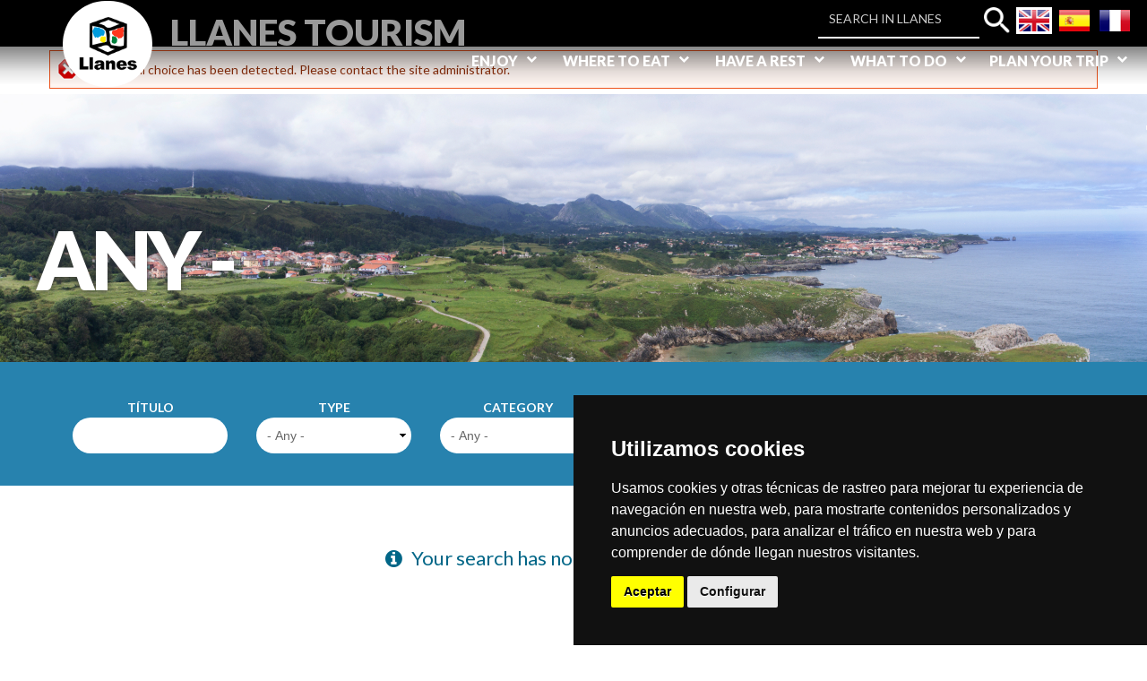

--- FILE ---
content_type: text/html; charset=utf-8
request_url: https://www.llanes.es/en/touristic-resources?field_type_tid=1319&field_zone_tid=All&field_theme_tid=All&field_node_id=
body_size: 13620
content:

<!DOCTYPE html PUBLIC "-//W3C//DTD XHTML 1.0 Transitional//EN" "http://www.w3.org/TR/xhtml1/DTD/xhtml1-transitional.dtd">


<html lang="en" dir="ltr">
	<head  profile="http://www.w3.org/1999/xhtml/vocab">

		<meta http-equiv="Content-Type" content="text/html; charset=utf-8" />
<link rel="shortcut icon" href="https://www.llanes.es/sites/llanes/files/icologollanes.png" type="image/png" />
<meta name="viewport" content="width=device-width, initial-scale=1, maximum-scale=1, minimum-scale=1, user-scalable=no" />
<link href="https://www.llanes.es/fr/touristic-resources?field_type_tid=1319&amp;field_zone_tid=All&amp;field_theme_tid=All&amp;field_node_id=" rel="alternate" hreflang="fr" />
<link href="https://www.llanes.es/es/touristic-resources?field_type_tid=1319&amp;field_zone_tid=All&amp;field_theme_tid=All&amp;field_node_id=" rel="alternate" hreflang="es" />
<link href="https://www.llanes.es/en/touristic-resources?field_type_tid=1319&amp;field_zone_tid=All&amp;field_theme_tid=All&amp;field_node_id=" rel="alternate" hreflang="en" />
<meta name="description" content="Llanes, Beaches, Golf, Cinema, Culture, Camino de Santiago, Routes and nature" />
<meta name="keywords" content="Llanes, Beaches, Golf, Cinema, Culture, Camino de Santiago, Routes and nature" />
<meta name="robots" content="follow, index" />
<link rel="canonical" href="https://www.llanes.es/en/touristic-resources" />
<link rel="shortlink" href="https://www.llanes.es/en/touristic-resources" />
<meta property="og:site_name" content="Llanes Tourism" />
<meta property="og:url" content="https://www.llanes.es/en/touristic-resources" />
<meta property="og:title" content="Recursos" />
<meta name="twitter:card" content="summary" />
<meta name="twitter:url" content="https://www.llanes.es/en/touristic-resources" />
<meta name="twitter:title" content="Recursos | Llanes Tourism" />
<meta property="og:locale" content="es_ES" />
<meta property="og:locale:alternate" content="fr_FR" />
<meta property="og:locale:alternate" content="en_US" />

		<title>Recursos | Llanes Tourism</title>

		
		<link type="text/css" rel="stylesheet" href="https://www.llanes.es/sites/llanes/files/css/css_xE-rWrJf-fncB6ztZfd2huxqgxu4WO-qwma6Xer30m4.css" media="all" />
<link type="text/css" rel="stylesheet" href="https://www.llanes.es/sites/llanes/files/css/css_LnZ7aj-nzCBJk037r2ixDAo3t7NacQPXctI8skRh1lY.css" media="all" />
<link type="text/css" rel="stylesheet" href="https://www.llanes.es/sites/llanes/files/css/css_zJRI8MNklxyYGMzsb0MEx11v6l_-94fUoA7X2X-rqNQ.css" media="all" />
<link type="text/css" rel="stylesheet" href="https://www.llanes.es/sites/llanes/files/css/css_MX--4p9wwrt3lOUpqOrQH51GyNbtxLMdQ4H13ZPT63Y.css" media="all" />

<!--[if (lt IE 9)&(!IEMobile)]>
<link type="text/css" rel="stylesheet" href="https://www.llanes.es/sites/llanes/files/css/css_2s2elvYlaCELyGoIpfOb9N4YZ2p3GDhaK085ZuZWmzw.css" media="all" />
<![endif]-->

<!--[if gte IE 9]><!-->
<link type="text/css" rel="stylesheet" href="https://www.llanes.es/sites/llanes/files/css/css_Gf6u3C3fpGDDy6l-rkm4-bkQZ2Z9RP-vNXTEy-eATyI.css" media="all" />
<!--<![endif]-->
		<script type="text/javascript" src="https://www.llanes.es/sites/llanes/files/js/js_mWNCJfyngLzv-v4J_fMFwUP3TtWrPOYxD-dsY2raBsY.js"></script>
<script type="text/javascript" src="//code.jquery.com/jquery-1.7.2.min.js"></script>
<script type="text/javascript">
<!--//--><![CDATA[//><!--
window.jQuery || document.write("<script src='/sites/all/modules/contrib/jquery_update/replace/jquery/1.7/jquery.min.js'>\x3C/script>")
//--><!]]>
</script>
<script type="text/javascript" src="https://www.llanes.es/sites/llanes/files/js/js_vSmhpx_T-AShyt_WMW5_TcwwxJP1imoVOa8jvwL_mxE.js"></script>
<script type="text/javascript" src="https://www.llanes.es/sites/llanes/files/js/js_SiWOlHOY4gLAJHiJudNh0DoX5PT9TxWW-oV5AkxvUF8.js"></script>
<script type="text/javascript" src="https://www.llanes.es/sites/llanes/files/js/js_BHSNlOQJbJYLc9LYQcLAOwr57IWXNY2enj8NaaQjaGk.js"></script>
<script type="text/javascript" src="https://maps.google.com/maps/api/js?key=AIzaSyCSqprFscSzplklgz-hoSBcJrRNn99Xaek&amp;language=en&amp;libraries=panoramio,geometry"></script>
<script type="text/javascript" src="https://www.llanes.es/sites/llanes/files/js/js_NbCJFH9rhdHacI1hKV66W1NSSY8MWzyaSOnRMO0vlY8.js"></script>
<script type="text/javascript" src="https://www.llanes.es/sites/llanes/files/js/js_1p4q81BBMRi2ZfJvZvttvUxm4msd8Poln1oI424nIk8.js"></script>
<script type="text/javascript">
<!--//--><![CDATA[//><!--
jQuery.extend(Drupal.settings, {"basePath":"\/","pathPrefix":"en\/","ajaxPageState":{"theme":"eTurismo2","theme_token":"WQiokbrwB_CLH4bf8e2GRVvY4qJT-bajOB6KRJnBEPE","js":{"https:\/\/www.llanes.es\/sites\/llanes\/files\/google_tag\/ga4\/google_tag.script.js":1,"\/\/code.jquery.com\/jquery-1.7.2.min.js":1,"0":1,"misc\/jquery.once.js":1,"misc\/drupal.js":1,"sites\/all\/modules\/contrib\/nice_menus\/js\/jquery.bgiframe.js":1,"sites\/all\/modules\/contrib\/nice_menus\/js\/jquery.hoverIntent.js":1,"sites\/all\/modules\/contrib\/nice_menus\/js\/superfish.js":1,"sites\/all\/modules\/contrib\/nice_menus\/js\/nice_menus.js":1,"sites\/all\/libraries\/colorbox\/jquery.colorbox-min.js":1,"sites\/all\/modules\/contrib\/colorbox\/js\/colorbox.js":1,"sites\/all\/modules\/contrib\/colorbox\/styles\/default\/colorbox_style.js":1,"sites\/all\/modules\/contrib\/lightbox2\/js\/lightbox.js":1,"sites\/all\/modules\/contrib\/views_slideshow\/js\/views_slideshow.js":1,"https:\/\/maps.google.com\/maps\/api\/js?key=AIzaSyCSqprFscSzplklgz-hoSBcJrRNn99Xaek\u0026language=en\u0026libraries=panoramio,geometry":1,"sites\/all\/modules\/custom\/mapa_turisticoleaflet\/js\/xtree.js":1,"sites\/all\/modules\/custom\/mapa_turisticoleaflet\/js\/webfxcheckboxtreeitem.js":1,"sites\/all\/modules\/custom\/mapa_turisticoleaflet\/js\/controltabs.js":1,"sites\/all\/modules\/custom\/mapa_turisticoleaflet\/js\/gestionrecursos.js":1,"sites\/all\/modules\/custom\/mapa_turisticoleaflet\/js\/gestionmapa.js":1,"sites\/all\/modules\/custom\/mapa_turisticoleaflet\/js\/encode.js":1,"sites\/all\/modules\/custom\/mapa_turisticoleaflet\/js\/mapconfig.js":1,"sites\/all\/modules\/custom\/mapa_turisticoleaflet\/js\/recursoturistico.js":1,"sites\/all\/modules\/contrib\/better_exposed_filters\/better_exposed_filters.js":1,"sites\/llanes\/modules\/responsive_menus\/styles\/mean_menu\/js\/jquery.meanmenu.2.0.min.js":1,"sites\/llanes\/modules\/responsive_menus\/styles\/mean_menu\/js\/responsive_menus_mean_menu.js":1,"sites\/all\/themes\/omega\/omega\/js\/jquery.formalize.js":1,"sites\/all\/themes\/omega\/omega\/js\/omega-mediaqueries.js":1,"sites\/llanes\/themes\/eturismo2\/js\/etur_gallery.js":1,"sites\/llanes\/themes\/eturismo2\/js\/etur_update_browser.js":1,"sites\/llanes\/themes\/eturismo2\/js\/etur_view_screen.js":1,"sites\/llanes\/themes\/eturismo2\/js\/etur_selection.js":1,"sites\/llanes\/themes\/eturismo2\/js\/etur_titles.js":1,"sites\/llanes\/themes\/eturismo2\/js\/jquery.easing.min.1.3.js":1,"sites\/llanes\/themes\/eturismo2\/js\/jquery.jcontent.0.8.js":1,"sites\/llanes\/themes\/eturismo2\/js\/jquery.jcontent.0.8.min.js":1,"sites\/llanes\/themes\/eturismo2\/js\/jcarousellite.js":1,"sites\/llanes\/themes\/eturismo2\/js\/jquery.slides.min.js":1,"sites\/llanes\/themes\/eturismo2\/js\/mostrar-combo-categoria2.js":1,"sites\/llanes\/themes\/eturismo2\/js\/mostrar-capas-header.js":1,"sites\/llanes\/themes\/eturismo2\/js\/etur-common.js":1},"css":{"modules\/system\/system.base.css":1,"modules\/system\/system.menus.css":1,"modules\/system\/system.messages.css":1,"modules\/system\/system.theme.css":1,"sites\/all\/modules\/contrib\/calendar\/css\/calendar_multiday.css":1,"modules\/comment\/comment.css":1,"sites\/all\/modules\/contrib\/date\/date_api\/date.css":1,"sites\/all\/modules\/contrib\/date\/date_popup\/themes\/datepicker.1.7.css":1,"sites\/all\/modules\/contrib\/date\/date_repeat_field\/date_repeat_field.css":1,"modules\/field\/theme\/field.css":1,"modules\/node\/node.css":1,"modules\/user\/user.css":1,"sites\/all\/modules\/contrib\/youtube\/css\/youtube.css":1,"sites\/all\/modules\/contrib\/views\/css\/views.css":1,"sites\/all\/modules\/contrib\/media\/modules\/media_wysiwyg\/css\/media_wysiwyg.base.css":1,"sites\/all\/modules\/contrib\/colorbox\/styles\/default\/colorbox_style.css":1,"sites\/all\/modules\/contrib\/ctools\/css\/ctools.css":1,"sites\/all\/modules\/contrib\/lightbox2\/css\/lightbox_alt.css":1,"sites\/all\/modules\/contrib\/views_slideshow\/views_slideshow.css":1,"sites\/all\/modules\/custom\/mapa_turisticoleaflet\/css\/estilos.css":1,"sites\/all\/modules\/custom\/mapa_turisticoleaflet\/css\/r01gContentCommonScripts.css":1,"sites\/all\/modules\/custom\/mapa_turisticoleaflet\/css\/x65-general.css":1,"sites\/all\/modules\/custom\/mapa_turisticoleaflet\/css\/x65-generalTurismo.css":1,"sites\/all\/modules\/custom\/mapa_turisticoleaflet\/css\/x65-GoogleMaps.css":1,"sites\/all\/modules\/custom\/mapa_turisticoleaflet\/css\/x65-paginaMenuNegro.css":1,"sites\/all\/modules\/custom\/mapa_turisticoleaflet\/css\/x65-todoEnElMapa.css":1,"modules\/locale\/locale.css":1,"sites\/all\/modules\/contrib\/nice_menus\/css\/nice_menus.css":1,"sites\/all\/modules\/contrib\/nice_menus\/css\/nice_menus_default.css":1,"sites\/all\/modules\/custom\/footermap\/footermap.css":1,"sites\/llanes\/modules\/responsive_menus\/styles\/mean_menu\/css\/meanmenu.css":1,"sites\/all\/themes\/omega\/alpha\/css\/alpha-reset.css":1,"sites\/all\/themes\/omega\/alpha\/css\/alpha-mobile.css":1,"sites\/all\/themes\/omega\/alpha\/css\/alpha-alpha.css":1,"sites\/all\/themes\/omega\/omega\/css\/formalize.css":1,"sites\/all\/themes\/omega\/omega\/css\/omega-text.css":1,"sites\/all\/themes\/omega\/omega\/css\/omega-branding.css":1,"sites\/all\/themes\/omega\/omega\/css\/omega-menu.css":1,"sites\/all\/themes\/omega\/omega\/css\/omega-forms.css":1,"sites\/all\/themes\/omega\/omega\/css\/omega-visuals.css":1,"sites\/llanes\/themes\/eturismo2\/css\/global.css":1,"sites\/llanes\/themes\/eturismo2\/css\/main.css":1,"ie::normal::sites\/llanes\/themes\/eturismo2\/css\/eTurismo2-alpha-default-normal.css":1,"ie::normal::sites\/all\/themes\/omega\/alpha\/css\/grid\/alpha_default\/normal\/alpha-default-normal-12.css":1,"sites\/all\/themes\/omega\/alpha\/css\/grid\/alpha_default\/narrow\/alpha-default-narrow-12.css":1,"normal::sites\/llanes\/themes\/eturismo2\/css\/eTurismo2-alpha-default-normal.css":1,"sites\/all\/themes\/omega\/alpha\/css\/grid\/alpha_default\/normal\/alpha-default-normal-12.css":1,"wide::sites\/llanes\/themes\/eturismo2\/css\/eTurismo2-alpha-default-wide.css":1,"sites\/all\/themes\/omega\/alpha\/css\/grid\/alpha_default\/wide\/alpha-default-wide-12.css":1}},"colorbox":{"opacity":"0.85","current":"{current} of {total}","previous":"\u00ab Prev","next":"Next \u00bb","close":"Close","maxWidth":"98%","maxHeight":"98%","fixed":true,"mobiledetect":true,"mobiledevicewidth":"480px"},"lightbox2":{"rtl":"0","file_path":"\/(\\w\\w\/)public:\/","default_image":"\/sites\/all\/modules\/contrib\/lightbox2\/images\/brokenimage.jpg","border_size":10,"font_color":"000","box_color":"fff","top_position":"","overlay_opacity":"0.8","overlay_color":"000","disable_close_click":1,"resize_sequence":0,"resize_speed":400,"fade_in_speed":400,"slide_down_speed":600,"use_alt_layout":1,"disable_resize":0,"disable_zoom":0,"force_show_nav":0,"show_caption":1,"loop_items":0,"node_link_text":"View Image Details","node_link_target":0,"image_count":"Image !current of !total","video_count":"Video !current of !total","page_count":"Page !current of !total","lite_press_x_close":"press \u003Ca href=\u0022#\u0022 onclick=\u0022hideLightbox(); return FALSE;\u0022\u003E\u003Ckbd\u003Ex\u003C\/kbd\u003E\u003C\/a\u003E to close","download_link_text":"","enable_login":false,"enable_contact":false,"keys_close":"c x 27","keys_previous":"p 37","keys_next":"n 39","keys_zoom":"z","keys_play_pause":"32","display_image_size":"original","image_node_sizes":"()","trigger_lightbox_classes":"","trigger_lightbox_group_classes":"","trigger_slideshow_classes":"","trigger_lightframe_classes":"","trigger_lightframe_group_classes":"","custom_class_handler":0,"custom_trigger_classes":"","disable_for_gallery_lists":true,"disable_for_acidfree_gallery_lists":true,"enable_acidfree_videos":true,"slideshow_interval":5000,"slideshow_automatic_start":true,"slideshow_automatic_exit":true,"show_play_pause":true,"pause_on_next_click":false,"pause_on_previous_click":true,"loop_slides":false,"iframe_width":600,"iframe_height":400,"iframe_border":1,"enable_video":0,"useragent":"Mozilla\/5.0 (Macintosh; Intel Mac OS X 10_15_7) AppleWebKit\/537.36 (KHTML, like Gecko) Chrome\/131.0.0.0 Safari\/537.36; ClaudeBot\/1.0; +claudebot@anthropic.com)"},"urlIsAjaxTrusted":{"\/en\/touristic-resources":true,"\/en\/search-all":true},"better_exposed_filters":{"views":{"buscador_recursos":{"displays":{"page":{"filters":{"title":{"required":false},"field_type_tid":{"required":false},"field_categor_a_value":{"required":false},"field_theme_tid":{"required":false},"field_zone_tid":{"required":false}}}}}},"datepicker":false,"slider":false,"settings":[],"autosubmit":false},"mapa_turistico":{"coordenadas":"-4.756130724208219, 43.41792164165916","zoom_inicial":"13","latitud":43.4218239,"longitud":-4.7598511,"ruta":null,"idruta":null},"nice_menus_options":{"delay":"1000","speed":"fast"},"responsive_menus":[{"selectors":".block-nice-menus-1, block-without-title","trigger_txt":"","close_txt":"X","close_size":"18px","position":"left","media_size":"980","show_children":"1","expand_children":"1","expand_txt":"+","contract_txt":"-","remove_attrs":"1","responsive_menus_style":"mean_menu"}],"omega":{"layouts":{"primary":"normal","order":["narrow","normal","wide"],"queries":{"narrow":"all and (min-width: 768px) and (min-device-width: 768px), (max-device-width: 800px) and (min-width: 767px) and (orientation:landscape)","normal":"all and (min-width: 980px) and (min-device-width: 980px), all and (max-device-width: 1024px) and (min-width: 1024px) and (orientation:landscape)","wide":"all and (min-width: 1220px)"}}}});
//--><!]]>
</script>
				
		<input type="hidden" id="baseURL" value="llanes"> <!-- input para el zoom del mapa  -->
		<!--[if lt IE 9]><script src="http://html5shiv.googlecode.com/svn/trunk/html5.js"></script><![endif]-->
		<link href="https://maxcdn.bootstrapcdn.com/font-awesome/4.7.0/css/font-awesome.min.css" rel="stylesheet" integrity="sha384-wvfXpqpZZVQGK6TAh5PVlGOfQNHSoD2xbE+QkPxCAFlNEevoEH3Sl0sibVcOQVnN" crossorigin="anonymous">
		<link href="https://fonts.googleapis.com/css?family=Lato:300,400,700,900 subset=latin-ext" rel="stylesheet">
		<link href="https://fonts.googleapis.com/css?family=Playfair+Display:400,700,900&amp;subset=latin-ext" rel="stylesheet"> 
		<link href="https://fonts.googleapis.com/icon?family=Material+Icons" rel="stylesheet">
		<link rel="stylesheet" href="https://unpkg.com/leaflet@1.3.4/dist/leaflet.css"
			integrity="sha512-puBpdR0798OZvTTbP4A8Ix/l+A4dHDD0DGqYW6RQ+9jxkRFclaxxQb/SJAWZfWAkuyeQUytO7+7N4QKrDh+drA=="
			crossorigin=""
		/>
		<link href="/sites/all/libraries/fontawesome/css/all.css" rel="stylesheet">

		<!-- Google tag (gtag.js) -->
		<script async src=https://www.googletagmanager.com/gtag/js?id=G-T5HSZC7></script>

		<script>

		window.dataLayer = window.dataLayer || [];

		function gtag(){dataLayer.push(arguments);}

		gtag('js', new Date());
		gtag('config', 'G-T5HSZC7');

		</script>

		<!-- script para el modulo de Leaflet -->
		<script  
			src="https://unpkg.com/leaflet@1.3.4/dist/leaflet.js"
			integrity="sha512-nMMmRyTVoLYqjP9hrbed9S+FzjZHW5gY1TWCHA5ckwXZBadntCNs8kEqAWdrb9O7rxbCaA4lKTIWjDXZxflOcA=="
			crossorigin="">
		</script>

		<!--Principio de Plugin Social Stream jQuery --> 

				<script src='https://www.google.com/recaptcha/api.js'></script>
		<!--Final de Plugin Social Stream jQuery -->
	</head>
	<body  class="html not-front not-logged-in no-sidebars page-touristic-resources i18n-en context-touristic-resources">
								<a class="mobileTitle" href="/en" >Llanes</a>
				<div id="skip-link">
			<a href="#main-content" class="element-invisible element-focusable">Skip to main content</a>
		</div>
		<div class="region region-page-top" id="region-page-top">
  <div class="region-inner region-page-top-inner">
    <noscript aria-hidden="true"><iframe src="https://www.googletagmanager.com/ns.html?id=GTM-T5HSZC7" height="0" width="0" style="display:none;visibility:hidden"></iframe></noscript>
  </div>
</div>		<div class="btn_background">View Screen</div>
		<div class="btn_background_display">View Web</div>
			


<div  class="page clearfix" id="page">

	<header id="section-header" class="section section-header">
  <div id="zone-branding-wrapper" class="zone-wrapper zone-branding-wrapper clearfix">  
  <div id="zone-branding" class="zone zone-branding clearfix container-12">
    <div class="grid-3 region region-branding" id="region-branding">
	<div class="region-inner region-branding-inner">
					<div class="branding-data clearfix">
									<div class="logo-img">
						<a href="/en" rel="home" title="Llanes Tourism"><img src="https://www.llanes.es/sites/llanes/files/logollanes.png" alt="" id="logo" /></a>					</div>
				
														<div class="site-name-slogan">        
																												<p class="site-name"></p>
													
																				<a href="/en" class="site-slogan">Llanes Tourism</a>
												
					</div>
							</div>
					</div>
</div><div class="grid-9 region region-user-second" id="region-user-second">
  <div class="region-inner region-user-second-inner">
    <div class="block block-nice-menus headerMenu block-1 block-nice-menus-1 odd block-without-title" id="block-nice-menus-1">
  <div class="block-inner clearfix">
                
    <div class="content clearfix">
      <ul class="nice-menu nice-menu-down nice-menu-main-menu" id="nice-menu-1"><li class="menu-11898 menuparent  menu-path-nolink first odd  nolink"><a href="#">Enjoy</a href="#"><ul><li class="menu-12646 menu-path-node-17012 first odd "><a href="/en/culture">Culture</a></li>
<li class="menu-12808 menu-path-node-18562  even "><a href="/en/routes-and-nature">Routes and nature</a></li>
<li class="menu-12651 menu-path-node-17010  odd "><a href="/en/beaches">Beaches</a></li>
<li class="menu-12653 menu-path-node-17007  even "><a href="/en/gastronomy">Gastronomy</a></li>
<li class="menu-12654 menu-path-node-17014  odd "><a href="/en/cinema-route">Llanes cinema</a></li>
<li class="menu-13347 menu-path-node-18715  even "><a href="/en/our-towns">Our towns</a></li>
<li class="menu-12647 menu-path-node-15200  odd last"><a href="/en/our-golf-course">Golf</a></li>
</ul></li>
<li class="menu-12658 menuparent  menu-path-nolink  even  nolink"><a href="#">Where to eat</a href="#"><ul><li class="menu-12794 menu-path-touristic-resources first odd "><a href="/en/touristic-resources?field_type_tid=1362&amp;field_zone_tid=All&amp;field_theme_tid=All&amp;field_node_id=" title="" class="active">Restaurant</a></li>
<li class="menu-12793 menu-path-touristic-resources  even last"><a href="/en/touristic-resources?field_type_tid=1364&amp;field_zone_tid=All&amp;field_theme_tid=All&amp;field_node_id=" title="" class="active">Cider house</a></li>
</ul></li>
<li class="menu-12661 menuparent  menu-path-nolink active-trail  odd  nolink"><a href="#">Have a rest</a href="#"><ul><li class="menu-12795 menu-path-touristic-resources first odd "><a href="/en/touristic-resources?field_type_tid=1367&amp;field_zone_tid=All&amp;field_theme_tid=All&amp;field_node_id=" title="" class="active">Hotels</a></li>
<li class="menu-12796 menu-path-touristic-resources  even "><a href="/en/touristic-resources?field_type_tid=1370&amp;field_zone_tid=All&amp;field_theme_tid=All&amp;field_node_id=" title="" class="active">Rural hotel</a></li>
<li class="menu-12797 menu-path-touristic-resources  odd "><a href="/en/touristic-resources?field_type_tid=1371&amp;field_zone_tid=All&amp;field_theme_tid=All&amp;field_node_id=" title="" class="active">Tourist Apartment</a></li>
<li class="menu-12798 menu-path-touristic-resources  even "><a href="/en/touristic-resources?field_type_tid=1374&amp;field_zone_tid=All&amp;field_theme_tid=All&amp;field_node_id=" title="" class="active">Rural Apartment</a></li>
<li class="menu-12799 menu-path-touristic-resources  odd "><a href="/en/touristic-resources?field_type_tid=1375&amp;field_zone_tid=All&amp;field_theme_tid=All&amp;field_node_id=" title="" class="active">Pension</a></li>
<li class="menu-12800 menu-path-touristic-resources  even "><a href="/en/touristic-resources?field_type_tid=1378&amp;field_zone_tid=All&amp;field_theme_tid=All&amp;field_node_id=" title="" class="active">Village House</a></li>
<li class="menu-12801 menu-path-touristic-resources  odd "><a href="/en/touristic-resources?field_type_tid=1379&amp;field_zone_tid=All&amp;field_theme_tid=All&amp;field_node_id=" title="" class="active">Vacation Home</a></li>
<li class="menu-12802 menu-path-touristic-resources  even "><a href="/en/touristic-resources?field_type_tid=1382&amp;field_zone_tid=All&amp;field_theme_tid=All&amp;field_node_id=" title="" class="active">Hostel</a></li>
<li class="menu-12803 menu-path-touristic-resources  odd "><a href="/en/touristic-resources?field_type_tid=1383&amp;field_zone_tid=All&amp;field_theme_tid=All&amp;field_node_id=" title="" class="active">Pilgrim Hostel</a></li>
<li class="menu-12804 menu-path-touristic-resources  even last"><a href="/en/touristic-resources?field_type_tid=1386&amp;field_zone_tid=All&amp;field_theme_tid=All&amp;field_node_id=" title="" class="active">Campings</a></li>
</ul></li>
<li class="menu-12673 menuparent  menu-path-nolink  even  nolink"><a href="#">What to do</a href="#"><ul><li class="menu-12792 menu-path-touristic-resources first odd "><a href="/en/touristic-resources?field_type_tid=1358&amp;field_zone_tid=All&amp;field_theme_tid=All&amp;field_node_id=" title="" class="active">Active tourism and sports</a></li>
<li class="menu-14767 menu-path-node-19671  even "><a href="/en/balmori-eventos-turismo">Balmori Eventos &amp;Turismo</a></li>
<li class="menu-14765 menu-path-node-20352  odd last"><a href="/en/content/what-do/tren-turistico-de-llanes">Tren Turístico de Llanes</a></li>
</ul></li>
<li class="menu-12648 menuparent  menu-path-nolink  odd last nolink"><a href="#">Plan your trip</a href="#"><ul><li class="menu-12649 menu-path-node-12784 first odd "><a href="/en/how-get">How to get</a></li>
<li class="menu-12675 menu-path-node-18564  even "><a href="/en/content/tourist-office">Tourism office</a></li>
<li class="menu-12676 menu-path-node-17005  odd "><a href="/en/downloads">Download</a></li>
<li class="menu-13267 menu-path-agenda  even last"><a href="/en/agenda" title="">Diary</a></li>
</ul></li>
</ul>
    </div>
  </div>
</div><section class="block block-block block-7 block-block-7 even" id="block-block-7">
  <div class="block-inner clearfix">
              <h2 class="block-title">CONTACT</h2>
            
    <div class="content clearfix">
      <p><a href="/en/node/3600"></a></p>
    </div>
  </div>
</section>  </div>
</div><div class="grid-12 region region-user-first" id="region-user-first">
  <div class="region-inner region-user-first-inner">
    <div align="right" class="block block-block block-14 block-block-14 odd block-without-title" id="block-block-14">
  <div class="block-inner clearfix">
                
    <div class="content clearfix">
      <div class="langdesktop">
	<span>
		<a href="/en" tittle="en">
			<img class="selected" 			alt="English flag" tittle="English" height="30" src="/sites/llanes/files/idioma_g_en.png" width="40" />
		</a>
	</span>
	<span>
		<a href="/es" tittle="es">
			<img 			alt="Spanish flag" tittle="Spanish" height="30" src="/sites/llanes/files/idioma_g_es.png" width="40" />
		</a>
	</span>
	<span>
		<a href="/fr" tittle="fr">
			<img 			alt="French flag" tittle="French" height="30" src="/sites/llanes/files/idioma_g_fr.png" width="40" />
		</a>
	</span>
</div>

<div class="langMobile">
	<span>
		<a  id="abrir_idioma_en" title="">
			<img alt="flag english" height="40" src="/sites/llanes/files/idioma_g_enOld.png" width="40" />
		</a>
	</span>
</div>    </div>
  </div>
</div><div class="block block-locale block-language-content--hidden block-language-content block-locale-language-content even block-without-title" id="block-locale-language-content">
  <div class="block-inner clearfix">
                
    <div class="content clearfix">
      <ul class="language-switcher-locale-url"><li class="en first active"><a href="/en/touristic-resources" class="language-link active" xml:lang="en" hreflang="en"><img class="language-icon" typeof="foaf:Image" src="https://www.llanes.es/sites/all/modules/contrib/languageicons/flags/en.png" width="16" height="12" alt="English." title="English" /> English</a></li><li class="fr"><a href="/fr/touristic-resources" class="language-link" xml:lang="fr" hreflang="fr"><img class="language-icon" typeof="foaf:Image" src="https://www.llanes.es/sites/all/modules/contrib/languageicons/flags/fr.png" width="16" height="12" alt="Français." title="Français" /> Français</a></li><li class="es last"><a href="/es/touristic-resources" class="language-link" xml:lang="es" hreflang="es"><img class="language-icon" typeof="foaf:Image" src="https://www.llanes.es/sites/all/modules/contrib/languageicons/flags/es.png" width="16" height="12" alt="Español." title="Español" /> Español</a></li></ul>    </div>
  </div>
</div><div class="block block-views block--exp-global-search-barra block-views-exp-global-search-barra odd block-without-title" id="block-views-exp-global-search-barra">
  <div class="block-inner clearfix">
                
    <div class="content clearfix">
      <form action="/en/search-all" method="get" id="views-exposed-form-global-search-barra" accept-charset="UTF-8"><div><div class="views-exposed-form">
  <div class="views-exposed-widgets clearfix">
          <div id="edit-search-api-views-fulltext-wrapper" class="views-exposed-widget views-widget-filter-search_api_views_fulltext">
                        <div class="views-widget">
          <div class="form-item form-type-textfield form-item-search-api-views-fulltext">
 <input type="text" id="edit-search-api-views-fulltext" name="search_api_views_fulltext" value="" size="30" maxlength="360" class="form-text" />
</div>
        </div>
              </div>
          <div id="edit-field-type-wrapper" class="views-exposed-widget views-widget-filter-field_type">
                  <label for="edit-field-type">
            Resource type          </label>
                        <div class="views-widget">
          <div class="form-item form-type-select form-item-field-type">
 <select id="edit-field-type" name="field_type" class="form-select"><option value="All" selected="selected">- Any -</option><option value="1342">Enjoy Llanes</option><option value="1345">-Culture</option><option value="1391">-Natural Environment</option><option value="1347">-Beaches</option><option value="1350">-The cinema route</option><option value="1352">-Shopping</option><option value="1354">-Golf</option><option value="1359">Where to eat</option><option value="1362">-Restaurants</option><option value="1364">-Cider houses</option><option value="1365">Have a rest</option><option value="1367">-Hotels</option><option value="1370">-Rural hotels</option><option value="1371">-Tourist apartments</option><option value="1374">-Rural apartments</option><option value="1375">-Pensions</option><option value="1378">-Village houses</option><option value="1379">-Holiday homes</option><option value="1382">-Hostels</option><option value="1383">-Pilgrims hostels</option><option value="1386">-Camping</option><option value="1388">-Housing for Tourist Use</option><option value="1355">What to do</option><option value="1358">-Active tourism</option><option value="1415">Camino de Santiago</option></select>
</div>
        </div>
              </div>
          <div id="edit-field-theme-wrapper" class="views-exposed-widget views-widget-filter-field_theme">
                  <label for="edit-field-theme">
            Themes          </label>
                        <div class="views-widget">
          <div class="form-item form-type-select form-item-field-theme">
 <select id="edit-field-theme" name="field_theme" class="form-select"><option value="All" selected="selected">- Any -</option><option value="1401">Golf-En</option><option value="1402">-Conveniados-En</option><option value="1403">-Competitions-En</option><option value="1404">-Correspondencias-En</option></select>
</div>
        </div>
              </div>
          <div id="edit-field-zone-wrapper" class="views-exposed-widget views-widget-filter-field_zone">
                  <label for="edit-field-zone">
            Zone          </label>
                        <div class="views-widget">
          <div class="form-item form-type-select form-item-field-zone">
 <select id="edit-field-zone" name="field_zone" class="form-select"><option value="All" selected="selected">- Any -</option><option value="1406">Coast</option><option value="1408">Mountain</option><option value="1412">Rural</option><option value="1410">Urban</option></select>
</div>
        </div>
              </div>
                    <div class="views-exposed-widget views-submit-button">
      <input type="submit" id="edit-submit-global-search" name="" value="Buscar" class="form-submit" />    </div>
      </div>
</div>
</div></form>    </div>
  </div>
</div>  </div>
</div>  </div>
</div><div id="zone-menu-wrapper" class="zone-wrapper zone-menu-wrapper clearfix">  
  <div id="zone-menu" class="zone zone-menu clearfix container-12">
    <div class="grid-20 region region-menu" id="region-menu">
  <div class="region-inner region-menu-inner">
          </div>
</div>
  </div>
</div></header><section id="section-content" class="section section-content">
    <div id="zone-content-wrapper" class="zone-wrapper zone-content-wrapper clearfix">
<div id="zone-content" class="zone zone-content clearfix container-12">
          <div id="messages" class="container-12">
        <div class="messages error">
<h2 class="element-invisible">Error message</h2>
An illegal choice has been detected. Please contact the site administrator.</div>
      </div>
        <div class="grid-12 region region-content" id="region-content">
  <div class="region-inner region-content-inner">
    <a id="main-content"></a>
                                           <div class="block block-system block-main block-system-main odd block-without-title" id="block-system-main">
  <div class="block-inner clearfix">
                
    <div class="content clearfix">
      

<div class="view view-buscador-recursos view-id-buscador_recursos view-display-id-page touristic-resources view-dom-id-3b5c212abe3dc974985321f50dc7b3b4">
            <div class="view-header">
      <section class="lp_header container-12">
    <div id="node_touristic_resource_full_group_gallery_data">
      <div class="group-left-content">
        <h1></h1>
        <img src="https://www.llanes.es/sites/llanes/files/images/llanescubos.jpg">
      </div>
  </div>
</section>     </div>
  
  
       <div class="view-filters">
      <form action="/en/touristic-resources" method="get" id="views-exposed-form-buscador-recursos-page" accept-charset="UTF-8"><div><div class="views-exposed-form">
  <div class="views-exposed-widgets clearfix">
          <div id="edit-title-wrapper" class="views-exposed-widget views-widget-filter-title">
                  <label for="edit-title">
            Título          </label>
                        <div class="views-widget">
          <div class="form-item form-type-textfield form-item-title">
 <input type="text" id="edit-title" name="title" value="" size="30" maxlength="360" class="form-text" />
</div>
        </div>
              </div>
          <div id="edit-field-type-tid-wrapper" class="views-exposed-widget views-widget-filter-field_type_tid">
                  <label for="edit-field-type-tid">
            Type          </label>
                        <div class="views-widget">
          <div class="form-item form-type-select form-item-field-type-tid">
 <select id="edit-field-type-tid" name="field_type_tid" class="form-select error"><option value="All">- Any -</option><option value="1342">Enjoy Llanes</option><option value="1345">-Culture</option><option value="1391">-Natural Environment</option><option value="1347">-Beaches</option><option value="1350">-The cinema route</option><option value="1352">-Shopping</option><option value="1354">-Golf</option><option value="1359">Where to eat</option><option value="1362">-Restaurants</option><option value="1364">-Cider houses</option><option value="1365">Have a rest</option><option value="1367">-Hotels</option><option value="1370">-Rural hotels</option><option value="1371">-Tourist apartments</option><option value="1374">-Rural apartments</option><option value="1375">-Pensions</option><option value="1378">-Village houses</option><option value="1379">-Holiday homes</option><option value="1382">-Hostels</option><option value="1383">-Pilgrims hostels</option><option value="1386">-Camping</option><option value="1388">-Housing for Tourist Use</option><option value="1355">What to do</option><option value="1358">-Active tourism</option><option value="1415">Camino de Santiago</option></select>
</div>
        </div>
              </div>
          <div id="edit-field-categor-a-value-wrapper" class="views-exposed-widget views-widget-filter-field_categor_a_value">
                  <label for="edit-field-categor-a-value">
            Category          </label>
                        <div class="views-widget">
          <div class="form-item form-type-select form-item-field-categor-a-value">
 <select id="edit-field-categor-a-value" name="field_categor_a_value" class="form-select"><option value="All" selected="selected">- Any -</option><option value="1 Estrella">1 Estrella</option><option value="2 Estrellas">2 Estrellas</option><option value="3 Estrellas">3 Estrellas</option><option value="4 Estrellas">4 Estrellas</option><option value="1 Trisquel">1 Trisquel</option><option value="2 Trisqueles">2 Trisqueles</option><option value="3 Trisqueles">3 Trisqueles</option><option value="1 Llave">1 Llave</option><option value="2 Llaves">2 Llaves</option><option value="3 Llaves">3 Llaves</option><option value="1ª">1ª</option><option value="2ª">2ª</option><option value="3ª">3ª</option><option value="Sin categoría">Sin categoría</option></select>
</div>
        </div>
              </div>
          <div id="edit-field-theme-tid-wrapper" class="views-exposed-widget views-widget-filter-field_theme_tid">
                  <label for="edit-field-theme-tid">
            Themes          </label>
                        <div class="views-widget">
          <div class="form-item form-type-select form-item-field-theme-tid">
 <select id="edit-field-theme-tid" name="field_theme_tid" class="form-select"><option value="All" selected="selected">- Any -</option><option value="1401">Golf-En</option><option value="1402">-Conveniados-En</option><option value="1403">-Competitions-En</option><option value="1404">-Correspondencias-En</option></select>
</div>
        </div>
              </div>
          <div id="edit-field-zone-tid-wrapper" class="views-exposed-widget views-widget-filter-field_zone_tid">
                  <label for="edit-field-zone-tid">
            Zone          </label>
                        <div class="views-widget">
          <div class="form-item form-type-select form-item-field-zone-tid">
 <select id="edit-field-zone-tid" name="field_zone_tid" class="form-select"><option value="All" selected="selected">- Any -</option><option value="1406">Coast</option><option value="1408">Mountain</option><option value="1412">Rural</option><option value="1410">Urban</option></select>
</div>
        </div>
              </div>
                    <div class="views-exposed-widget views-submit-button">
      <input type="submit" id="edit-submit-buscador-recursos" name="" value="Search" class="form-submit" />    </div>
      </div>
</div>
</div></form>      </div>
  
<!--////////////////////////////////////////SELECTOR DE VISTA DE RECURSOS////////////////////////////////////////////////////////////////////////-->

    <ul class="tabButtons">
      <li><button id="boton-lista" class="tabButtons__button">List</button></li>
      <li><button id="boton-mapa" class="tabButtons__button">Map</button></li>  
    </ul>
 
<!--////////////////////////////////////////SECCIÓN DE RECURSOS////////////////////////////////////////////////////////////////////////-->

  <div id="recursos_destacados">

      <div class="view-empty">
      <p>Your search has not returned any results</p>
    </div>
  
    
  </div>
  
<!--////////////////////////////////////////SECCIÓN DEL MAPA////////////////////////////////////////////////////////////////////////-->
  
  <div id="mapa_turistico">
  <script type="text/javascript">

  // --------------------------------------------------------
  // Definición de constantes que iban en mapconfig.js
  //    Sobre todo los iconos de las categorías y los paths
  //    Se mueve aquí para meterle valores desde php
  // --------------------------------------------------------

  G_URL_CONEXION = '/mapa_turistico/json/pru';
  ALIAS_ESTATICO = '/sites/all/modules/custom/mapa_turistico_leaflet/recursos';
  //ALIAS_ESTATICO = '/files/styles/thumbnail/public';
  PATH_IMAGEN = '';
  CONST_LABEL_LUGARES = '';
  CONST_ENLACE_FICHAS_MINIATURAS_RAIZ = '';
  CONST_LABEL_ACCIONES = 'Options';
  CONST_LABEL_ACCTION_CLEAN = 'Delete all';
  CONST_LABEL_ACCTION_PRINT = 'Print';
  MAP_CONFIG = {
    resources_path: {label: "ALIAS_ESTATICO", name: "/es/mapa_turistico/recursos"},
    data_path: "/en/mapa_turistico/json/pru",
    resources_service: {label: "G_URL_CONEXION", name: "/en/mapa_turistico/json/pru"},
    miniatura_url_base: {label: "CONST_ENLACE_FICHAS_MINIATURAS_RAIZ", name: ""},
    path_imagen: {label: "PATH_IMAGEN", name:""},
    icon_type: {
      D2: "iconmunicipio.png",
      //-----------------------------------
      // Coger los iconos de las categorías
      //-----------------------------------
THM1309: 'https://www.llanes.es/sites/llanes/files/styles/iconos_mapa/public/ayto_0_0.gif?itok=8iAgdqeZ',THM1310: 'https://www.llanes.es/sites/llanes/files/styles/iconos_mapa/public/playas.png?itok=Jlz6QRdY',THM1311: 'https://www.llanes.es/sites/llanes/files/styles/iconos_mapa/public/llanesdecine_0.png?itok=sHuSpUe2',THM1312: 'https://www.llanes.es/sites/llanes/files/styles/iconos_mapa/public/comercio_8.png?itok=Wxu7sm_T',THM1313: 'https://www.llanes.es/sites/llanes/files/styles/iconos_mapa/public/icono-golf_1.png?itok=B9SEL5Cd',THM1315: 'https://www.llanes.es/sites/llanes/files/styles/iconos_mapa/public/restaurantes_0.jpg?itok=fmglKjtp',THM1316: 'https://www.llanes.es/sites/llanes/files/styles/iconos_mapa/public/bares_0_1.png?itok=znzSswMo',THM1318: 'https://www.llanes.es/sites/llanes/files/styles/iconos_mapa/public/hoteles_0.png?itok=nLj5ZCK6',THM1319: 'https://www.llanes.es/sites/llanes/files/styles/iconos_mapa/public/casarural_2.png?itok=a1TAcTBt',THM1320: 'https://www.llanes.es/sites/llanes/files/styles/iconos_mapa/public/apartamentoturisticos_1.jpg?itok=5tVd0X7L',THM1322: 'https://www.llanes.es/sites/llanes/files/styles/iconos_mapa/public/apartamentorural_0_0_0_0.jpg?itok=BT3mQx_r',THM1323: 'https://www.llanes.es/sites/llanes/files/styles/iconos_mapa/public/hostales_0.png?itok=yUBsC6aI',THM1324: 'https://www.llanes.es/sites/llanes/files/styles/iconos_mapa/public/casaaldea.jpg?itok=1MJDHsra',THM1325: 'https://www.llanes.es/sites/llanes/files/styles/iconos_mapa/public/vv_1.jpg?itok=LODZBAPy',THM1326: 'https://www.llanes.es/sites/llanes/files/styles/iconos_mapa/public/albergue.jpg?itok=vwo7VCRn',THM1327: 'https://www.llanes.es/sites/llanes/files/styles/iconos_mapa/public/apartamentos_0.png?itok=PiNpwHKH',THM1328: 'https://www.llanes.es/sites/llanes/files/styles/iconos_mapa/public/camping.jpg?itok=99s4kbL_',THM1329: 'https://www.llanes.es/sites/llanes/files/styles/iconos_mapa/public/viviendaturistica.png?itok=N6nEzkdI',THM1331: 'https://www.llanes.es/sites/llanes/files/styles/iconos_mapa/public/turismoactivo_2.gif?itok=3Cag4iET',THM1345: 'https://www.llanes.es/sites/llanes/files/styles/iconos_mapa/public/ayto_0.gif?itok=CUIDHlUk',THM1346: 'https://www.llanes.es/sites/llanes/files/styles/iconos_mapa/public/ayto_1.gif?itok=JNG7ZJTM',THM1347: 'https://www.llanes.es/sites/llanes/files/styles/iconos_mapa/public/playas_1.png?itok=yEWtk5R1',THM1348: 'https://www.llanes.es/sites/llanes/files/styles/iconos_mapa/public/playas_0.png?itok=mU7u15QP',THM1349: 'https://www.llanes.es/sites/llanes/files/styles/iconos_mapa/public/llanesdecine.png?itok=y_hb0FTA',THM1350: 'https://www.llanes.es/sites/llanes/files/styles/iconos_mapa/public/llanesdecine_1.png?itok=3GZbnNHu',THM1351: 'https://www.llanes.es/sites/llanes/files/styles/iconos_mapa/public/comercio_1_11.png?itok=743aclWW',THM1352: 'https://www.llanes.es/sites/llanes/files/styles/iconos_mapa/public/comercio_1_11_0.png?itok=6g3gRXwR',THM1353: 'https://www.llanes.es/sites/llanes/files/styles/iconos_mapa/public/icono-golf.png?itok=GbN0JH0T',THM1354: 'https://www.llanes.es/sites/llanes/files/styles/iconos_mapa/public/icono-golf_0.png?itok=W-qVUv90',THM1357: 'https://www.llanes.es/sites/llanes/files/styles/iconos_mapa/public/turismoactivo.gif?itok=BMfuVRzX',THM1358: 'https://www.llanes.es/sites/llanes/files/styles/iconos_mapa/public/turismoactivo_0.gif?itok=Rzuipjia',THM1361: 'https://www.llanes.es/sites/llanes/files/styles/iconos_mapa/public/restmar.jpg?itok=2NlDqHU9',THM1362: 'https://www.llanes.es/sites/llanes/files/styles/iconos_mapa/public/restmar_0.jpg?itok=NKlwQ-VD',THM1363: 'https://www.llanes.es/sites/llanes/files/styles/iconos_mapa/public/bares_0_1_0.png?itok=8VU1lbYX',THM1364: 'https://www.llanes.es/sites/llanes/files/styles/iconos_mapa/public/bares_0_1_1.png?itok=F-mMUZOb',THM1367: 'https://www.llanes.es/sites/llanes/files/styles/iconos_mapa/public/hoteles_0_1.png?itok=KnHp205o',THM1368: 'https://www.llanes.es/sites/llanes/files/styles/iconos_mapa/public/hoteles_0_0.png?itok=feIfNB8I',THM1369: 'https://www.llanes.es/sites/llanes/files/styles/iconos_mapa/public/casarural_0.png?itok=uUvb7t3X',THM1370: 'https://www.llanes.es/sites/llanes/files/styles/iconos_mapa/public/casarural.png?itok=bMmocDHb',THM1371: 'https://www.llanes.es/sites/llanes/files/styles/iconos_mapa/public/apartamentoturisticos_0.jpg?itok=BZo0NFco',THM1372: 'https://www.llanes.es/sites/llanes/files/styles/iconos_mapa/public/apartamentoturisticos.jpg?itok=EUZ2DPO4',THM1373: 'https://www.llanes.es/sites/llanes/files/styles/iconos_mapa/public/apartamentorural_0_0.jpg?itok=o8aqnK60',THM1374: 'https://www.llanes.es/sites/llanes/files/styles/iconos_mapa/public/apartamentorural_0_0_0.jpg?itok=fDBYKdIy',THM1375: 'https://www.llanes.es/sites/llanes/files/styles/iconos_mapa/public/hostales_0_1.png?itok=Bd3DWS3I',THM1376: 'https://www.llanes.es/sites/llanes/files/styles/iconos_mapa/public/hostales_0_0.png?itok=ZTaXSday',THM1377: 'https://www.llanes.es/sites/llanes/files/styles/iconos_mapa/public/casaaldea_0.jpg?itok=K28_gor_',THM1378: 'https://www.llanes.es/sites/llanes/files/styles/iconos_mapa/public/casaaldea_1.jpg?itok=ICHsLKhr',THM1379: 'https://www.llanes.es/sites/llanes/files/styles/iconos_mapa/public/vv.jpg?itok=r6_mxnpq',THM1380: 'https://www.llanes.es/sites/llanes/files/styles/iconos_mapa/public/vv_0.jpg?itok=puCqnHFM',THM1382: 'https://www.llanes.es/sites/llanes/files/styles/iconos_mapa/public/albergue_1.jpg?itok=zaZmbbcP',THM1383: 'https://www.llanes.es/sites/llanes/files/styles/iconos_mapa/public/apartamentos_0_1.png?itok=VOpQIg6Q',THM1385: 'https://www.llanes.es/sites/llanes/files/styles/iconos_mapa/public/camping_0.jpg?itok=qxiQkLZN',THM1386: 'https://www.llanes.es/sites/llanes/files/styles/iconos_mapa/public/camping_1.jpg?itok=3dqLYQP-',THM1387: 'https://www.llanes.es/sites/llanes/files/styles/iconos_mapa/public/viviendaturistica_0.png?itok=NHAALJnP',THM1388: 'https://www.llanes.es/sites/llanes/files/styles/iconos_mapa/public/viviendaturistica_1.png?itok=EdPEjcC0',THM1389: 'https://www.llanes.es/sites/llanes/files/styles/iconos_mapa/public/icono-naturaleza.png?itok=xdf7YPSl',THM1390: 'https://www.llanes.es/sites/llanes/files/styles/iconos_mapa/public/icono-naturaleza_1.png?itok=g961Tpbm',THM1391: 'https://www.llanes.es/sites/llanes/files/styles/iconos_mapa/public/icono-naturaleza_0.png?itok=PP27ltWr',THM1392: 'https://www.llanes.es/sites/llanes/files/styles/iconos_mapa/public/albergue_0.jpg?itok=zYRvYt64',THM1393: 'https://www.llanes.es/sites/llanes/files/styles/iconos_mapa/public/apartamentos_0_0.png?itok=NZS6cEn6',      //-----------------------------------
      //   Acabamos con las constantes de mapconfig.js
      //-----------------------------------
    },
    action: {
      label: "CONST_LABEL_ACCIONES",
      name: null,
      actions: [
        {label: "CONST_LABEL_ACCTION_CLEAN", name: null, action: "limpiarTodo();", icon: "refresh.gif"}
      ]
    }
  };
  // --------------------------------------------------------
  // Funcion llamada en el Tree.js que pinta el arbol de categorías
  //    Se mueve aquí para meterle valores desde php
  // --------------------------------------------------------
  function printTaxonomy(){

    gArbolFiltros = new WebFXTree('&nbsp;', '', false, null , null, null, '');
    gArbolFiltros.setBehavior('nonclassic');

        var numero = 1342;

            window["b" + numero] = new WebFXCheckBoxTreeItem('Enjoy Llanes', '', false, null , null, null, '');
            gArbolFiltros.add(window["b" + numero]);
               var numero2 = 1345;

                window["b" + numero2] = new WebFXCheckBoxTreeItem('Culture', '', false, null , _getResourceIcon('THM1345'), _getResourceIcon('THM1345'), '1345');
                window["b" + numero].add(window["b" + numero2]);
                 var numero2 = 1391;

                window["b" + numero2] = new WebFXCheckBoxTreeItem('Natural Environment', '', false, null , _getResourceIcon('THM1391'), _getResourceIcon('THM1391'), '1391');
                window["b" + numero].add(window["b" + numero2]);
                 var numero2 = 1347;

                window["b" + numero2] = new WebFXCheckBoxTreeItem('Beaches', '', false, null , _getResourceIcon('THM1347'), _getResourceIcon('THM1347'), '1347');
                window["b" + numero].add(window["b" + numero2]);
                 var numero2 = 1350;

                window["b" + numero2] = new WebFXCheckBoxTreeItem('The cinema route', '', false, null , _getResourceIcon('THM1350'), _getResourceIcon('THM1350'), '1350');
                window["b" + numero].add(window["b" + numero2]);
                 var numero2 = 1352;

                window["b" + numero2] = new WebFXCheckBoxTreeItem('Shopping', '', false, null , _getResourceIcon('THM1352'), _getResourceIcon('THM1352'), '1352');
                window["b" + numero].add(window["b" + numero2]);
                 var numero2 = 1354;

                window["b" + numero2] = new WebFXCheckBoxTreeItem('Golf', '', false, null , _getResourceIcon('THM1354'), _getResourceIcon('THM1354'), '1354');
                window["b" + numero].add(window["b" + numero2]);
              var numero = 1359;

            window["b" + numero] = new WebFXCheckBoxTreeItem('Where to eat', '', false, null , null, null, '');
            gArbolFiltros.add(window["b" + numero]);
               var numero2 = 1362;

                window["b" + numero2] = new WebFXCheckBoxTreeItem('Restaurants', '', false, null , _getResourceIcon('THM1362'), _getResourceIcon('THM1362'), '1362');
                window["b" + numero].add(window["b" + numero2]);
                 var numero2 = 1364;

                window["b" + numero2] = new WebFXCheckBoxTreeItem('Cider houses', '', false, null , _getResourceIcon('THM1364'), _getResourceIcon('THM1364'), '1364');
                window["b" + numero].add(window["b" + numero2]);
              var numero = 1365;

            window["b" + numero] = new WebFXCheckBoxTreeItem('Have a rest', '', false, null , null, null, '');
            gArbolFiltros.add(window["b" + numero]);
               var numero2 = 1367;

                window["b" + numero2] = new WebFXCheckBoxTreeItem('Hotels', '', false, null , _getResourceIcon('THM1367'), _getResourceIcon('THM1367'), '1367');
                window["b" + numero].add(window["b" + numero2]);
                 var numero2 = 1370;

                window["b" + numero2] = new WebFXCheckBoxTreeItem('Rural hotels', '', false, null , _getResourceIcon('THM1370'), _getResourceIcon('THM1370'), '1370');
                window["b" + numero].add(window["b" + numero2]);
                 var numero2 = 1371;

                window["b" + numero2] = new WebFXCheckBoxTreeItem('Tourist apartments', '', false, null , _getResourceIcon('THM1371'), _getResourceIcon('THM1371'), '1371');
                window["b" + numero].add(window["b" + numero2]);
                 var numero2 = 1374;

                window["b" + numero2] = new WebFXCheckBoxTreeItem('Rural apartments', '', false, null , _getResourceIcon('THM1374'), _getResourceIcon('THM1374'), '1374');
                window["b" + numero].add(window["b" + numero2]);
                 var numero2 = 1375;

                window["b" + numero2] = new WebFXCheckBoxTreeItem('Pensions', '', false, null , _getResourceIcon('THM1375'), _getResourceIcon('THM1375'), '1375');
                window["b" + numero].add(window["b" + numero2]);
                 var numero2 = 1378;

                window["b" + numero2] = new WebFXCheckBoxTreeItem('Village houses', '', false, null , _getResourceIcon('THM1378'), _getResourceIcon('THM1378'), '1378');
                window["b" + numero].add(window["b" + numero2]);
                 var numero2 = 1379;

                window["b" + numero2] = new WebFXCheckBoxTreeItem('Holiday homes', '', false, null , _getResourceIcon('THM1379'), _getResourceIcon('THM1379'), '1379');
                window["b" + numero].add(window["b" + numero2]);
                 var numero2 = 1382;

                window["b" + numero2] = new WebFXCheckBoxTreeItem('Hostels', '', false, null , _getResourceIcon('THM1382'), _getResourceIcon('THM1382'), '1382');
                window["b" + numero].add(window["b" + numero2]);
                 var numero2 = 1383;

                window["b" + numero2] = new WebFXCheckBoxTreeItem('Pilgrims hostels', '', false, null , _getResourceIcon('THM1383'), _getResourceIcon('THM1383'), '1383');
                window["b" + numero].add(window["b" + numero2]);
                 var numero2 = 1386;

                window["b" + numero2] = new WebFXCheckBoxTreeItem('Camping', '', false, null , _getResourceIcon('THM1386'), _getResourceIcon('THM1386'), '1386');
                window["b" + numero].add(window["b" + numero2]);
                 var numero2 = 1388;

                window["b" + numero2] = new WebFXCheckBoxTreeItem('Housing for Tourist Use', '', false, null , _getResourceIcon('THM1388'), _getResourceIcon('THM1388'), '1388');
                window["b" + numero].add(window["b" + numero2]);
              var numero = 1355;

            window["b" + numero] = new WebFXCheckBoxTreeItem('What to do', '', false, null , null, null, '');
            gArbolFiltros.add(window["b" + numero]);
               var numero2 = 1358;

                window["b" + numero2] = new WebFXCheckBoxTreeItem('Active tourism', '', false, null , _getResourceIcon('THM1358'), _getResourceIcon('THM1358'), '1358');
                window["b" + numero].add(window["b" + numero2]);
          //-----------------------------------
    // Se inserta el arbol generado el la p�gina
    //-----------------------------------
    var div_tree = document.getElementById('div_tree');
    div_tree.innerHTML = gArbolFiltros;
  }

  //-----------------------------------
  // Funcion para recojer el idioma actual. La variable lang se recoje en este .tpl desde
  // el .module
  //-----------------------------------
  function languageDrupal(){

    var lang = "en";

    return lang;
  }


</script>


<!---------------------------------------------------------
-----------------------------------------------------------
Código HTML para el mapa turístico
------------------------------------------------------------
----------------------------------------------------------->

<div id="leafletMap" style="height:500px;width:100%;" ></div>

<div class="clear"></div>
  </div>

<!--/////////////////////////////////////////////////////////////////////////////////////////////////////////////////////////////////////////////-->    

  
  
  
  
  
</div>
<!--////////////////////////////////////SCRIPT DEL SELECTOR////////////////////////////////////////////////////////////////////////-->
  
<script>
  jQuery( document ).ready(function() {
    jQuery(function(){
      jQuery('#mapa_turistico').hide();
      jQuery('#boton-lista').addClass('tabButtons__button--active');
      jQuery('#boton-lista').click(function(){
        jQuery('#mapa_turistico').hide();
        jQuery('#recursos_destacados').show();
        jQuery('#boton-mapa').removeClass('tabButtons__button--active');
        jQuery('#boton-lista').addClass('tabButtons__button--active');
      });
      jQuery('#boton-mapa').click(function(){
        jQuery('#recursos_destacados').hide();
        jQuery('#mapa_turistico').show();
        jQuery('#boton-lista').removeClass('tabButtons__button--active');
        jQuery('#boton-mapa').addClass('tabButtons__button--active');
        eVisitarMap.invalidateSize();
      });
    });

  //////////////////////// SACAR TITULO DEL BUSCADOR /////////////////////////////////////
    jQuery(function() {
      if (jQuery("h1").text()==0){
      var titulo = jQuery('#edit-field-type-tid').find(":selected").text();
      if (titulo.charAt(0) == "-"){
        var titulo = titulo.substring(1);
      }
      jQuery("h1").html(titulo);
      }
    });
  });
////////////////////////////////////////////////////////////////////////////////////////
  </script>    </div>
  </div>
</div>      </div>
</div>
  </div>
  </div>
<div id="zone-postscript-wrapper" class="zone-wrapper zone-postscript-wrapper clearfix">  
  <div id="zone-postscript" class="zone zone-postscript clearfix container-12">
    <div class="grid-10 region region-postscript-first" id="region-postscript-first">
  <div class="region-inner region-postscript-first-inner">
    <div class="block block-footermap block-footermap-footermap odd block-without-title" id="block-footermap-footermap">
  <div class="block-inner clearfix">
                
    <div class="content clearfix">
      <div class="footermap"><div class="footermap-col" id="footermap-col-0-footermap-col-main-menu"><div class="col1"><div class="coltit">Enjoy</div><div class="colchild"><ul><li><a href="/en/culture">Culture</a></li></ul><ul><li><a href="/en/routes-and-nature">Routes and nature</a></li></ul><ul><li><a href="/en/beaches">Beaches</a></li></ul><ul><li><a href="/en/gastronomy">Gastronomy</a></li></ul><ul><li><a href="/en/cinema-route">Llanes cinema</a></li></ul><ul><li><a href="/en/our-towns">Our towns</a></li></ul><ul><li><a href="/en/our-golf-course">Golf</a></li></ul></div></div><div class="col2"><div class="coltit">Where to eat</div><div class="colchild"><ul><li><a href="/en/touristic-resources?field_type_tid=1362&field_zone_tid=All&field_theme_tid=All&field_node_id=">Restaurant</a></li></ul><ul><li><a href="/en/touristic-resources?field_type_tid=1364&field_zone_tid=All&field_theme_tid=All&field_node_id=">Cider house</a></li></ul></div></div><div class="col3"><div class="coltit">Have a rest</div><div class="colchild"><ul><li><a href="/en/touristic-resources?field_type_tid=1367&field_zone_tid=All&field_theme_tid=All&field_node_id=">Hotels</a></li></ul><ul><li><a href="/en/touristic-resources?field_type_tid=1370&field_zone_tid=All&field_theme_tid=All&field_node_id=">Rural hotel</a></li></ul><ul><li><a href="/en/touristic-resources?field_type_tid=1371&field_zone_tid=All&field_theme_tid=All&field_node_id=">Tourist Apartment</a></li></ul><ul><li><a href="/en/touristic-resources?field_type_tid=1374&field_zone_tid=All&field_theme_tid=All&field_node_id=">Rural Apartment</a></li></ul><ul><li><a href="/en/touristic-resources?field_type_tid=1375&field_zone_tid=All&field_theme_tid=All&field_node_id=">Pension</a></li></ul><ul><li><a href="/en/touristic-resources?field_type_tid=1378&field_zone_tid=All&field_theme_tid=All&field_node_id=">Village House</a></li></ul><ul><li><a href="/en/touristic-resources?field_type_tid=1379&field_zone_tid=All&field_theme_tid=All&field_node_id=">Vacation Home</a></li></ul><ul><li><a href="/en/touristic-resources?field_type_tid=1382&field_zone_tid=All&field_theme_tid=All&field_node_id=">Hostel</a></li></ul><ul><li><a href="/en/touristic-resources?field_type_tid=1383&field_zone_tid=All&field_theme_tid=All&field_node_id=">Pilgrim Hostel</a></li></ul><ul><li><a href="/en/touristic-resources?field_type_tid=1386&field_zone_tid=All&field_theme_tid=All&field_node_id=">Campings</a></li></ul></div></div><div class="col4"><div class="coltit">What to do</div><div class="colchild"><ul><li><a href="/en/touristic-resources?field_type_tid=1358&field_zone_tid=All&field_theme_tid=All&field_node_id=">Active tourism and sports</a></li></ul><ul><li><a href="/en/balmori-eventos-turismo">Balmori Eventos &Turismo</a></li></ul><ul><li><a href="/en/content/what-do/tren-turistico-de-llanes">Tren Turístico de Llanes</a></li></ul></div></div><div class="col5"><div class="coltit">Plan your trip</div><div class="colchild"><ul><li><a href="/en/how-get">How to get</a></li></ul><ul><li><a href="/en/content/tourist-office">Tourism office</a></li></ul><ul><li><a href="/en/downloads">Download</a></li></ul><ul><li><a href="/en/agenda">Diary</a></li></ul></div></div></div>    </div>
  </div>
</div>  </div>
</div>  </div>
</div></section>
					<section class="pie__container clearfix">
			<div class="go-top-wrapper">
				<a class="go-top fa-stack fa-2x" href="#top">
					<i class="fa fa-circle fa-stack-2x"></i>
					<i class="fa fa-angle-up fa-stack-1x fa-inverse"></i>
				</a>
			</div>
		
			<div class="content_separacion_pie">  				<div class="centrar_fix_pie cnt--resp">
					<div class="sub_pie_home">
													<div id="zone-postscript-2-wrapper" class="zone-wrapper zone-postscript-2-wrapper clearfix">  
  <div id="zone-postscript--2" class="zone zone-postscript--2 clearfix container-12">
    <div id="zone-postscript-wrapper" class="zone-wrapper zone-postscript-wrapper clearfix">  
  <div id="zone-postscript" class="zone zone-postscript clearfix container-12">
    <div class="grid-10 region region-postscript-first" id="region-postscript-first">
  <div class="region-inner region-postscript-first-inner">
    <div class="block block-footermap block-footermap-footermap odd block-without-title" id="block-footermap-footermap">
  <div class="block-inner clearfix">
                
    <div class="content clearfix">
      <div class="footermap"><div class="footermap-col" id="footermap-col-0-footermap-col-main-menu"><div class="col1"><div class="coltit">Enjoy</div><div class="colchild"><ul><li><a href="/en/culture">Culture</a></li></ul><ul><li><a href="/en/routes-and-nature">Routes and nature</a></li></ul><ul><li><a href="/en/beaches">Beaches</a></li></ul><ul><li><a href="/en/gastronomy">Gastronomy</a></li></ul><ul><li><a href="/en/cinema-route">Llanes cinema</a></li></ul><ul><li><a href="/en/our-towns">Our towns</a></li></ul><ul><li><a href="/en/our-golf-course">Golf</a></li></ul></div></div><div class="col2"><div class="coltit">Where to eat</div><div class="colchild"><ul><li><a href="/en/touristic-resources?field_type_tid=1362&field_zone_tid=All&field_theme_tid=All&field_node_id=">Restaurant</a></li></ul><ul><li><a href="/en/touristic-resources?field_type_tid=1364&field_zone_tid=All&field_theme_tid=All&field_node_id=">Cider house</a></li></ul></div></div><div class="col3"><div class="coltit">Have a rest</div><div class="colchild"><ul><li><a href="/en/touristic-resources?field_type_tid=1367&field_zone_tid=All&field_theme_tid=All&field_node_id=">Hotels</a></li></ul><ul><li><a href="/en/touristic-resources?field_type_tid=1370&field_zone_tid=All&field_theme_tid=All&field_node_id=">Rural hotel</a></li></ul><ul><li><a href="/en/touristic-resources?field_type_tid=1371&field_zone_tid=All&field_theme_tid=All&field_node_id=">Tourist Apartment</a></li></ul><ul><li><a href="/en/touristic-resources?field_type_tid=1374&field_zone_tid=All&field_theme_tid=All&field_node_id=">Rural Apartment</a></li></ul><ul><li><a href="/en/touristic-resources?field_type_tid=1375&field_zone_tid=All&field_theme_tid=All&field_node_id=">Pension</a></li></ul><ul><li><a href="/en/touristic-resources?field_type_tid=1378&field_zone_tid=All&field_theme_tid=All&field_node_id=">Village House</a></li></ul><ul><li><a href="/en/touristic-resources?field_type_tid=1379&field_zone_tid=All&field_theme_tid=All&field_node_id=">Vacation Home</a></li></ul><ul><li><a href="/en/touristic-resources?field_type_tid=1382&field_zone_tid=All&field_theme_tid=All&field_node_id=">Hostel</a></li></ul><ul><li><a href="/en/touristic-resources?field_type_tid=1383&field_zone_tid=All&field_theme_tid=All&field_node_id=">Pilgrim Hostel</a></li></ul><ul><li><a href="/en/touristic-resources?field_type_tid=1386&field_zone_tid=All&field_theme_tid=All&field_node_id=">Campings</a></li></ul></div></div><div class="col4"><div class="coltit">What to do</div><div class="colchild"><ul><li><a href="/en/touristic-resources?field_type_tid=1358&field_zone_tid=All&field_theme_tid=All&field_node_id=">Active tourism and sports</a></li></ul><ul><li><a href="/en/balmori-eventos-turismo">Balmori Eventos &Turismo</a></li></ul><ul><li><a href="/en/content/what-do/tren-turistico-de-llanes">Tren Turístico de Llanes</a></li></ul></div></div><div class="col5"><div class="coltit">Plan your trip</div><div class="colchild"><ul><li><a href="/en/how-get">How to get</a></li></ul><ul><li><a href="/en/content/tourist-office">Tourism office</a></li></ul><ul><li><a href="/en/downloads">Download</a></li></ul><ul><li><a href="/en/agenda">Diary</a></li></ul></div></div></div>    </div>
  </div>
</div>  </div>
</div>  </div>
</div>  </div>
</div>											</div>
				</div>
			</div>
		</section>

		<div id="idioma" class=en>
			en		</div>
					
				<div class="margen_subhome"><footer id="section-footer" class="section section-footer">
  <div id="zone-footer-wrapper" class="zone-wrapper zone-footer-wrapper clearfix">  
  <div id="zone-footer" class="zone zone-footer clearfix container-12">
    <div class="grid-12 region region-footer-first" id="region-footer-first">
  <div class="region-inner region-footer-first-inner">
    <div class="block block-block footer block-1 block-block-1 odd block-without-title" id="block-block-1">
  <div class="block-inner clearfix">
                
    <div class="content clearfix">
    
        
            <div class="footer__adress">
                <h4>Office of Llanes</h4>
                <p>C/Marqués de Canillejas,1
                    <br>(Antigua Lonja del Pescado)
                    <br>33500 Llanes
                    <br><a href=tel:985400164 class="phone">Phone: 985 400 164</a>
                    <br><a href=mailto:turismo@ayuntamientodellanes.com class="mail">turismo@ayuntamientodellanes.com</a>
            
            </div>
            <div class="footer__links">
                <ul>
                    <li><a href="/en/interesting-links" >LINKS OF INTEREST</a></li>
                    <li><a href="/en/interesting-addresses" >INTERESTING ADRESSES</a></li>
                    <li><a href="/en/llanes-quality" >LLANES QUALITY</a></li>
                    <li><a href="/en/tourism-board-and-associations" >PATRONATO & ASSOCIATIONS</a></li>
                    <li><a href="/en/legal-notice" >LEGAL NOTE</a></li>
                   <!-- <li><a href="/en/node/19608" >CONTACT</a></li> -->
                </ul>
            </div>
            <div class="footer__llanes">
                <img alt="logollanes" title="logollanes" class="media-element file-default" data-delta="1" typeof="foaf:Image" src="/sites/llanes/files/EscudoLlanes.png" width="294" height="500">
                <p>Copyright © 2018 Llanes</p>
            </div>
            <div class="footer__social">
                <h4>Follow us on the networks</h4>
                <ul>
                    <li><a class="footer__socialicon--instagram" href="https://www.instagram.com/turismollanes/" target="_blank" >INSTAGRAM</a></li>
                    <li><a class="footer__socialicon--facebook" href="https://www.facebook.com/llanesturismo/" target="_blank" >FACEBOOK</a></li>
                    <li><a class="footer__socialicon--twitter" href="https://twitter.com/llanesturismo"  target="_blank">TWITTER</a></li>
                    <li><a class="footer__socialicon--youtube" href="https://www.youtube.com/user/llanesturismo" target="_blank" >YOUTUBE</a></li>
                </ul>
            </div>

      
                </div>
    </div>
</div>  </div>
</div>  </div>
</div></footer></div>
			
			</div>

<script>
	// He quitado mediante script de jQuery la clase container-12 porque sino salia scroll.
	// El postscript se pinta en el content, por eso hay 2 (necesitaba poner la capa "centrar_fix_pie"). Al de arriba le pintamos la clase ocultar para no mostrarlo
	jQuery('#zone-postscript-wrapper').addClass('ocultar');
	jQuery('#zone-postscript--2').removeClass('container-12');
	jQuery('#zone-postscript--2 , #zone-postscript').removeClass('container-12');
</script>
		<div class="region region-page-bottom" id="region-page-bottom">
  <div class="region-inner region-page-bottom-inner">
      </div>
</div>	</body>
</html>


<script>
	var windowWidth = jQuery(window).width();
	jQuery(window).resize(function(){
		if(windowWidth != jQuery(window).width()) {
			window.location = window.location;
		}
	})
</script> 


<!-- Cookie Consent by https://www.FreePrivacyPolicy.com -->
<script type="text/javascript" src="//www.freeprivacypolicy.com/public/cookie-consent/3.1.0/cookie-consent.js"></script>
<script type="text/javascript">
document.addEventListener('DOMContentLoaded', function () {
cookieconsent.run({"notice_banner_type":"simple","consent_type":"express","palette":"dark","language":"es","website_name":"Llanes"});
});
</script>

<noscript>Cookie Consent by <a href="https://www.FreePrivacyPolicy.com/free-cookie-consent/" rel="nofollow noopener">FreePrivacyPolicy.com</a></noscript>
<!-- End Cookie Consent -->


--- FILE ---
content_type: text/css
request_url: https://www.llanes.es/sites/llanes/files/css/css_zJRI8MNklxyYGMzsb0MEx11v6l_-94fUoA7X2X-rqNQ.css
body_size: 11419
content:
#colorbox,#cboxOverlay,#cboxWrapper{position:absolute;top:0;left:0;z-index:9999;overflow:hidden;}#cboxOverlay{position:fixed;width:100%;height:100%;}#cboxMiddleLeft,#cboxBottomLeft{clear:left;}#cboxContent{position:relative;}#cboxLoadedContent{overflow:auto;-webkit-overflow-scrolling:touch;}#cboxTitle{margin:0;}#cboxLoadingOverlay,#cboxLoadingGraphic{position:absolute;top:0;left:0;width:100%;height:100%;}#cboxPrevious,#cboxNext,#cboxClose,#cboxSlideshow{border:0;padding:0;margin:0;overflow:visible;width:auto;background:none;cursor:pointer;}#cboxPrevious:active,#cboxNext:active,#cboxClose:active,#cboxSlideshow:active{outline:0;}.cboxPhoto{float:left;margin:auto;border:0;display:block;max-width:none;}.cboxIframe{width:100%;height:100%;display:block;border:0;}#colorbox,#cboxContent,#cboxLoadedContent{-moz-box-sizing:content-box;-webkit-box-sizing:content-box;box-sizing:content-box;}#cboxOverlay{background:#000;}#colorbox{outline:0;}#cboxWrapper{background:#fff;-moz-border-radius:5px;-webkit-border-radius:5px;border-radius:5px;}#cboxTopLeft{width:15px;height:15px;}#cboxTopCenter{height:15px;}#cboxTopRight{width:15px;height:15px;}#cboxBottomLeft{width:15px;height:10px;}#cboxBottomCenter{height:10px;}#cboxBottomRight{width:15px;height:10px;}#cboxMiddleLeft{width:15px;}#cboxMiddleRight{width:15px;}#cboxContent{background:#fff;overflow:hidden;}#cboxError{padding:50px;border:1px solid #ccc;}#cboxLoadedContent{margin-bottom:28px;}#cboxTitle{position:absolute;background:rgba(255,255,255,0.7);bottom:28px;left:0;color:#535353;width:100%;padding:4px 6px;-moz-box-sizing:border-box;-webkit-box-sizing:border-box;box-sizing:border-box;}#cboxCurrent{position:absolute;bottom:4px;left:60px;color:#949494;}.cboxSlideshow_on #cboxSlideshow{position:absolute;bottom:0px;right:30px;background:url(/sites/all/modules/contrib/colorbox/styles/default/images/controls.png) no-repeat -75px -50px;width:25px;height:25px;text-indent:-9999px;}.cboxSlideshow_on #cboxSlideshow:hover{background-position:-101px -50px;}.cboxSlideshow_off #cboxSlideshow{position:absolute;bottom:0px;right:30px;background:url(/sites/all/modules/contrib/colorbox/styles/default/images/controls.png) no-repeat -25px -50px;width:25px;height:25px;text-indent:-9999px;}.cboxSlideshow_off #cboxSlideshow:hover{background-position:-49px -50px;}#cboxPrevious{position:absolute;bottom:0;left:0;background:url(/sites/all/modules/contrib/colorbox/styles/default/images/controls.png) no-repeat -75px 0px;width:25px;height:25px;text-indent:-9999px;}#cboxPrevious:hover{background-position:-75px -25px;}#cboxNext{position:absolute;bottom:0;left:27px;background:url(/sites/all/modules/contrib/colorbox/styles/default/images/controls.png) no-repeat -50px 0px;width:25px;height:25px;text-indent:-9999px;}#cboxNext:hover{background-position:-50px -25px;}#cboxLoadingOverlay{background:#fff;}#cboxLoadingGraphic{background:url(/sites/all/modules/contrib/colorbox/styles/default/images/loading_animation.gif) no-repeat center center;}#cboxClose{position:absolute;bottom:0;right:0;background:url(/sites/all/modules/contrib/colorbox/styles/default/images/controls.png) no-repeat -25px 0px;width:25px;height:25px;text-indent:-9999px;}#cboxClose:hover{background-position:-25px -25px;}
.ctools-locked{color:red;border:1px solid red;padding:1em;}.ctools-owns-lock{background:#FFFFDD none repeat scroll 0 0;border:1px solid #F0C020;padding:1em;}a.ctools-ajaxing,input.ctools-ajaxing,button.ctools-ajaxing,select.ctools-ajaxing{padding-right:18px !important;background:url(/sites/all/modules/contrib/ctools/images/status-active.gif) right center no-repeat;}div.ctools-ajaxing{float:left;width:18px;background:url(/sites/all/modules/contrib/ctools/images/status-active.gif) center center no-repeat;}
#lightbox{position:absolute;top:40px;left:0;width:100%;z-index:100;text-align:center;line-height:0;}#lightbox a img{border:none;}#outerImageContainer{position:relative;background-color:#fff;width:250px;height:250px;margin:0 auto;min-width:240px;overflow:hidden;}#imageContainer,#frameContainer,#modalContainer{padding:10px;}#modalContainer{line-height:1em;overflow:auto;}#loading{height:25%;width:100%;text-align:center;line-height:0;position:absolute;top:40%;left:45%;*left:0%;}#hoverNav{z-index:10;}#imageData>#hoverNav{left:0;}#hoverNav a{outline:none;}#prevLink,#nextLink{width:45px;height:45px;display:block;}#prevLink{left:0;float:left;background:url(/sites/all/modules/contrib/lightbox2/images/prev_alt.gif) left 15% no-repeat;}#nextLink{right:0;float:right;background:url(/sites/all/modules/contrib/lightbox2/images/next_alt.gif) right 15% no-repeat;}#prevLink:hover,#prevLink:visited:hover{background-position:right 15%;}#nextLink:hover,#nextLink:visited:hover{background-position:left 15%;}#imageDataContainer{font:10px Verdana,Helvetica,sans-serif;background-color:#fff;margin:0 auto;line-height:1.4em;min-width:240px;}#imageData{padding:0 10px;}#imageData #imageDetails{width:70%;margin-right:auto;margin-left:auto;text-align:center;}#imageData #caption{font-weight:bold;}#imageData #numberDisplay{display:block;padding-bottom:1.0em;}#imageData #lightbox2-node-link-text{display:block;padding-bottom:1.0em;}#lightbox2-overlay{position:absolute;top:0;left:0;z-index:90;width:100%;height:500px;background-color:#000;}#overlay_default{opacity:0.6;}#overlay_macff2{background:transparent url(/sites/all/modules/contrib/lightbox2/images/overlay.png) repeat;}.clearfix:after{content:".";display:block;height:0;clear:both;visibility:hidden;}* html>body .clearfix{display:inline;width:100%;}* html .clearfix{height:1%;}#bottomNavClose{display:block;z-index:200;background:url(/sites/all/modules/contrib/lightbox2/images/close.gif) left no-repeat;position:absolute;top:0px;right:0px;height:26px;width:26px;}#bottomNavClose:hover{background-position:right;}#loadingLink{display:block;background:url(/sites/all/modules/contrib/lightbox2/images/loading.gif) no-repeat;width:32px;height:32px;}#bottomNavZoom{display:block;background:url(/sites/all/modules/contrib/lightbox2/images/expand.gif) no-repeat;width:34px;height:34px;position:absolute;bottom:25px;right:5px;}#bottomNavZoomOut{display:block;background:url(/sites/all/modules/contrib/lightbox2/images/contract.gif) no-repeat;width:34px;height:34px;position:absolute;bottom:25px;right:5px;}#lightshowPlay{background:url(/sites/all/modules/contrib/lightbox2/images/play.png) no-repeat;display:block;margin-right:auto;margin-left:auto;margin-bottom:5px;height:20px;width:20px;}#lightshowPause{background:url(/sites/all/modules/contrib/lightbox2/images/pause.png) no-repeat;display:block;margin-right:auto;margin-left:auto;margin-bottom:5px;height:20px;width:20px;}.lightbox_hide_image{display:none;}#lightboxImage{-ms-interpolation-mode:bicubic;}
#views-slideshow-form-wrapper .form-item.dependent-options{padding-left:5px;}#views-slideshow-form-wrapper .vs-dependent{padding-left:30px;}
body{margin:0px;padding:0px;text-align:left;font-family:verdana,sans-serif;}.preelement,pre{font-family:verdana,sans-serif;font-size:11px;display:inline;float:left;margin:0px;padding:0px;}a:link,a:visited{text-decoration:none;}a:hover{text-decoration:none;}#s12_capaVisorGMaps{position:relative;width:100%;}#s12_capaVisorGMaps_map{position:relative;float:right;width:74%;height:574px;padding-bottom:1em;}#map{border-right:#6C6C6C 1px solid;position:relative;height:100%;width:99%;}#s12_capaVisorGMaps_menu{color:#395F89;float:left;font-size:11px;height:100%;padding-left:6px;padding-top:1px;width:23.5%;}.cabeceracaja{background-color:#30370d;height:23px;border-bottom:#ffffff 1px solid;}.titulocabecera{display:block;font-family:Arial,Helvetica,sans-serif;text-align:center;font-size:10px;font-weight:bold;color:#FFFFFF;margin-left:-10px;margin-top:-20px;}.conttabs{overflow:auto;width:100%;}#ContTabul{margin-top:2px;border:1px solid #CCC;color:#395F89;overflow:auto;width:100%;}.Tab_ContentsVisible{padding:0.5em;}.Tab_ContentsInvisible{display:none;}#tabnav{width:100%;list-style-type:none;margin:0px;padding:0px;font-size:11px;text-decoration:none;overflow:auto;}#tabnav li{float:left;background-color:#E4E4E4;color:#666;margin:2px 5px 0 2px;border:1px solid #CCC;white-space:nowrap;list-style-type:none;text-decoration:none;}* html #tabnav li{margin-bottom:0px;}#tabnav a:link,#tabnav a:visited{display:block;color:#666;text-decoration:none;padding:4px;}#tabnav a:hover{background-color:#CCC;color:#666;text-decoration:none;}#tabnav .activo{color:#555555;background-color:#FFFFFF;text-decoration:none;font-weight:bold}#tabnav .inactivo{text-decoration:none;}#contsearch{padding-bottom:3px;margin-bottom:3px;width:100%;border-bottom:#cccccc 1px solid;}#div_tree a:link,#div_tree a:visited{text-decoration:none;color:#395F89;}#div_tree a:hover{text-decoration:underline;color:#395F89;}#div_tree img{width:15px;height:15px;margin:0px 0px 0px 0px;padding:0px 0px 0px 1px;}#div_tree input{width:auto;margin:0px;padding:0px 0px 0px 0px;height:14px;vertical-align:middle;font-family:arial,verdana,sans-serif;font-size:8px;color:#5c5c5c;}#div_tree_loading_filtros{position:absolute;left:27em;top:0;text-align:center;z-index:9000;background-color:#000;display:none;opacity:0.6;filter:alpha(opacity=60);width:855px;}#div_tree_loading_filtros img{margin-top:40%;}.contRutas div{padding-top:2px;}.botonesruta{margin-left:4px;margin-bottom:4px;}.botonesruta input{margin-top:4px;}.contcomollegar{padding-bottom:4px;}.botonorigendestino{width:80%;}.textrange{text-align:right;width:20px;}#div_tree_loading_rutas{visibility:hidden;display:none;height:1px;z-index:-10;width:100%;text-align:center;padding-top:60px;}#DIV_RUTA_INFORME{color:#2F4F72;margin-top:0px;}#DIV_RUTA_INFORME table{color:#2F4F72;}#DIV_RUTA_INFORME .google_impnote{color:#B63A3A;}.contorigendestino{margin-bottom:4px;}* html .contorigendestino{margin-bottom:2px;}.forminvisible{display:none;}.lineaseparadoraruta{width:97%;text-align:center;height:1px;border:1px;color:#cccccc;background-color:#cccccc;margin-top:2em;}.linkextrabocadillo{text-align:right;margin-bottom:10px;}.linkextrabocadillo a{color:#666666 !important;text-decoration:none !important;}.linkextrabocadillo a:link,.linkextrabocadillo a:visited{text-decoration:none !important;}.linkextrabocadillo a:hover{text-decoration:underline !important;}#formFormatoArchivoGps{margin:0px;padding:0px;}#formatoarchivogps{display:none;padding:0px;font-family:Verdana,Arial;font-size:12px;color:black;border:1px solid #666666;background-color:white;position:absolute;top:40%;left:50%;height:110px;width:250px;margin-top:-55px;margin-left:-125px;}#formatoarchivogpscabecera{padding:3px;margin:0px;background:#82895D;color:white;font-size:11px;}#formatoarchivogpscontopciones{margin:4px;}#formatoarchivogpscontopciones div{margin:1px;}#formatoarchivogpsboton{text-align:center;margin-left:auto;margin-right:auto;margin-top:6px;}* html #formatoarchivogpsboton{margin-top:3px;}#loadingcabecera{position:absolute;top:40px;left:50%;margin-left:-100px;display:block;}.clear{clear:both;}.inputtext{color:#395F89;border:1px solid #395F89;}.inputtext[disabled]{background-color:white;color:#666666;}.inputbutton{color:#395F89;background-color:#D0D9E3;border-top:1px solid #8397AE;border-left:1px solid #8397AE;border-bottom:1px solid #395F89;border-right:1px solid #395F89;}.nosubrayado{text-decoration:none}.iconoAlinearArriba{vertical-align:top;}.floatleft{float:left;}.floatright{float:right;}#jsddm{margin:0;padding:0;}#jsddm li{float:left;list-style:none;font-family:Arial,sans-serif;font-size:12px;}#jsddm li a{display:block;background:-moz-linear-gradient(center top,rgb(254,254,254),rgb(243,243,243)) repeat scroll 0% 0% transparent;-moz-border-radius:0pt 2px 2px 0pt;-moz-box-shadow:2px 2px 3px rgba(0,0,0,0.35);background:#F9F9F9;padding:2px 6px 2px 6px;text-decoration:none;border-top:1px solid rgb(169,187,223);border-right:1px solid rgb(169,187,223);border-bottom:1px solid rgb(169,187,223);min-width:60px;color:#000000;white-space:nowrap;margin-left:10px;text-decoration:none;}#jsddm li a.panoramioActive{direction:ltr;overflow:hidden;text-align:center;color:white;font-family:Arial,sans-serif;-moz-user-select:none;font-size:12px;background:-moz-linear-gradient(center top,rgb(109,138,204),rgb(123,152,217)) repeat scroll 0% 0% transparent;background:#718ED0;line-height:160%;padding:0pt 6px;-moz-border-radius:2px 0pt 0pt 2px;-moz-box-shadow:2px 2px 3px rgba(0,0,0,0.35);border:1px solid rgb(103,138,199);font-weight:bold;min-width:60px;white-space:nowrap;margin-left:10px;text-decoration:none;}#jsddm li a:hover{}#jsddm li ul{margin:0;padding:0;position:absolute;visibility:hidden;}#jsddm li ul li{float:none;display:inline;}#jsddm li ul li a{width:auto;background:-moz-linear-gradient(center top,rgb(254,254,254),rgb(243,243,243)) repeat scroll 0% 0% transparent;background:#F9F9F9;border:0px solid black;color:#24313C;}#jsddm li ul li a:hover{background:-moz-linear-gradient(center top,rgb(109,138,204),rgb(123,152,217)) repeat scroll 0% 0% transparent;background:#718ED0;border:0px solid black;color:#FFFFFF;}#municipios_ie6_contents{font-family:"courier new";font-size:12px;color:white;}#municipios_ie6_contents div{margin:0 10px;font-family:Verdana,Arial;font-size:11px;width:93%;padding-left:0.8em;padding-bottom:0.4em;}#div_playgrounds{width:100%;list-style-type:none;margin:0px;padding:0px;font-size:12px;text-decoration:none;}#div_playgrounds ul{margin:0px;padding:0px;}#div_playgrounds li{color:#395F89;padding:0px;list-style-type:none;text-decoration:none;}#INPUT_RUTA_ORIGEN{margin-right:0px!important;width:90%!important;}#INPUT_RUTA_DESTINO{margin-right:0px!important;width:90%!important;margin-bottom:1em;}#radarRange2{width:46px!important;margin-right:0.5em!important;margin-bottom:1em;}.labelMapa{display:inline;margin-left:0.4em;cursor:pointer;}.popupMapsRiba .gm-style-iw div{overflow:hidden !important;}.popupMapsRiba div:nth-child(3){}.popupMapsRiba{height:100% !important;left:0 !important;top:0 !important;width:100% !important;}
div.r01gContainer span.r01HeightLimitedTextHandler,div.r01gContainer span.r01HeightLimitedTextHandler_UP{color:#0066CC;cursor:pointer;font-style:italic;float:right;}div.r01gContainer .r01HeightLimitedTextCompressed{height:3.8em;overflow:hidden;}div.r01gContainer span.r01HeightLimitedTextHandler{margin-top:35px;}.r01HeightLimitedShowGradient{z-index:2;position:relative;height:30px;bottom:-20px;margin-top:-50px;margin-bottom:-10px;overflow:hidden;background:-moz-linear-gradient(bottom,rgb(255,255,255) 15%,rgba(255,255,255,0) 100%);background:-webkit-gradient(linear,bottom,top,color-stop(15%,rgb(255,255,255)),color-stop(100%,rgba(255,255,255,0)));background:-webkit-linear-gradient(bottom,rgb(255,255,255) 15%,rgba(255,255,255,0) 100%);background:-o-linear-gradient(bottom,rgb(255,255,255) 15%,rgba(255,255,255,0) 100%);background:-ms-linear-gradient(bottom,rgb(255,255,255) 15%,rgba(255,255,255,0) 100%);filter:progid:DXImageTransform.Microsoft.gradient(startColorstr='#03ffffff',endColorstr='#ffffff',GradientType=0);background:linear-gradient(bottom,rgb(255,255,255) 15%,rgba(255,255,255,0) 100%);}
ul,ol,li,h1,h2,h3,h4,h5,h6,pre,form,body,html,p,blockquote,fieldset,input{margin:0;padding:0;}#x65_headerimgs div.r01gImage img{display:block;margin:0 auto;}.x65_headerimg{background-position:center center;background-repeat:no-repeat;width:100%;height:100%;position:absolute;z-index:-1;}background-color	:#000000;line-height			:normal;}*/
#x65_bodyContent{width:960px;margin:auto;margin-bottom:60px;}#x65_Content{margin:0px auto;padding:0px;}.r01gEditoredRecomiendaEuskadi a{text-decoration:none;color:white;}div.x65_headerLogos{width				:100%;height:57px;}div.x65_headerLogoLeft{float				:left;text-align			:left;width				:35%;}div.x65_bodyEditor4{float				:left;text-align			:center;width				:12%;background:url(/sites/all/modules/custom/mapa_turisticoleaflet/images/x65-vi-recomendar.png) no-repeat scroll 0 0 transparent;height:40px;}div.x65_headerLogoRight{float				:right;text-align			:right;width				:35%;}ul.r01gMenuBarHorizontal_hmMenuHorizontalSuperiorTurismoNuevo2 a.Level_1:hover,ul.r01gMenuBarHorizontal_hmMenuHorizontalSuperiorTurismoNuevo2 a.Level_1:focus{background-image:url("/contenidos/recurso_tecnico/x65_comun/es_x65/images/menu_over.png");}div.x65_headerRow1{width				:100%;z-index				:1000;height:24px;margin-bottom:5px;}div.x65_homePageButton{float				:left;width				:7%;margin				:0px 0px;}div.x65_headerRow2{width				:100%;z-index				:9000;padding-top			:2px;padding-bottom		:2px;}div.x65_headerRow2LangSel{float				:left;width				:15%;text-align			:left;padding-top			:2px;margin-left			:2px;}div.x65_headerRow2Menu{float				:left;width				:61%;margin-left:50px;}div.x65_headerLogoSearch{float :left;display:none;}div.x65_fullTextSearch{float:right;width:87%;padding:0px !important;margin-top:0px !important;}div.x65_fullTextSearch div.r01gClsSearchBox div input.r01gBtnSearch{width:35% !important;}div.x65_fullTextSearch div.r01gFoot{display:none;}ul.r01gMenuBarHorizontal_hmMenuHorizontalInferiorTurismo a.Level_1:hover{text-decoration:underline;}div.r01gClsSearchBoxsrchBuscadorTextoTur div input.r01gBtnSearch-on{border:1px solid transparent !important;}div.r01gImage img{margin:2px;}.r01gImage{}.x65_Search{float:right;width:25%;margin-right:1em;}#r01gImageVA_imgEuskadiConMuchoGustohomeTurismo{margin-top:11px;}div.r01gClsSearchBox{padding:0px !important;}div.r01gClsSearchBox div.r01gSearchEngineForm{padding-top:1px !important;}div.r01gClsSearchBox div input.r01gInputText{margin-left :-2px !important;width:62% !important;margin-bottom:4px;}div.r01gClsLangSelector ul li.r01gLastLang{background-image:none !important;}div.r01gClsLangSelector ul li{background-image:url("/images/x65-LangSeparatorBlanco.gif") !important;}div.x65_headerRow3{clear:both;width				:100%;margin-top			:5px;margin-bottom		:13px;}div.x65_headerRow3Menu{float:left;}div.x65_headerRow3Banner{float:right;}div.x65_headerRow3Banner2{float:right;}ul.r01gMenuBarHorizontal_mainMenuTurismo a{padding-top:8px !important;padding-bottom:7px !important;}@media all and (-webkit-min-device-pixel-ratio:10000),not all and (-webkit-min-device-pixel-ratio:0){ul.r01gMenuBarHorizontal_mainMenuTurismo a{padding-top:10px !important;}}a.Level_2{padding-left:8px !important;}span.menuTextSpan{background-image:none !important;padding-right:0px !important;}ul.r01gMenuBarHorizontal_mainMenuTurismo li.Level_1{background:url(/sites/all/modules/custom/mapa_turisticoleaflet/images/x65-vi_mainmenu_bg.jpg) repeat scroll 0 0 transparent;width:175px;padding:0px !important;height:2.4em;}ul.r01gMenuBarHorizontal_mainMenuTurismo li.Level_1 a.Level_1{text-align:center;}#LI_NO_IMAGE_mainMenuTurismo{width:80px;}.x65_headerRow3Menu_de #LI_NO_IMAGE_mainMenuTurismo{width:60px;}ul.r01gMenuBarHorizontal_mainMenuTurismo a.Level_1{}ul#UL_PRINCIPAL_mainMenuTurismo.r01gMenuBarHorizontal_mainMenuTurismo ul li{width:175px;border-bottom:none !important;}#LI_mainMenuTurismo_4{width:175px;}div.r01gMenumainMenuTurismo div.r01gMenuH{width:auto !important;}div.x65_headerRow3Menu_es{float:left;}div.x65_headerRow3Menu_eu{float:left;}div.x65_headerRow3Menu_eu #LI_mainMenuTurismo_2{width:157px !important;}div.x65_headerRow3Menu_eu #LI_mainMenuTurismo_2 #r01gOption_ULmainMenuTurismo_00006{width:185px !important;}div.x65_headerRow3Menu_eu #LI_mainMenuTurismo_2 #r01gOption_ULmainMenuTurismo_00006 #LI_mainMenuTurismo_2_0 a.Level_2:focus{width:165px !important;}div.x65_headerRow3Menu_eu #LI_mainMenuTurismo_2 #r01gOption_ULmainMenuTurismo_00006 #LI_mainMenuTurismo_2_0 a.Level_2:hover{width:165px !important;}div.x65_headerRow3Menu_eu #LI_mainMenuTurismo_2 #r01gOption_ULmainMenuTurismo_00006 #LI_mainMenuTurismo_2_1 a.Level_2:focus{width:165px !important;}div.x65_headerRow3Menu_eu #LI_mainMenuTurismo_2 #r01gOption_ULmainMenuTurismo_00006 #LI_mainMenuTurismo_2_1 a.Level_2:hover{width:165px !important;}div.x65_headerRow3Menu_eu #LI_mainMenuTurismo_2 #r01gOption_ULmainMenuTurismo_00006 #LI_mainMenuTurismo_2_2 a.Level_2:focus{width:165px !important;}div.x65_headerRow3Menu_eu #LI_mainMenuTurismo_2 #r01gOption_ULmainMenuTurismo_00006 #LI_mainMenuTurismo_2_2 a.Level_2:hover{width:165px !important;}div.x65_headerRow3Menu_eu #LI_mainMenuTurismo_2 #r01gOption_ULmainMenuTurismo_00006 #LI_mainMenuTurismo_2_3 a.Level_2:focus{width:165px !important;}div.x65_headerRow3Menu_eu #LI_mainMenuTurismo_2 #r01gOption_ULmainMenuTurismo_00006 #LI_mainMenuTurismo_2_3 a.Level_2:hover{width:165px !important;}div.x65_headerRow3Menu_eu #LI_mainMenuTurismo_2 #r01gOption_ULmainMenuTurismo_00006 #LI_mainMenuTurismo_2_4 a.Level_2:focus{width:165px !important;}div.x65_headerRow3Menu_eu #LI_mainMenuTurismo_2 #r01gOption_ULmainMenuTurismo_00006 #LI_mainMenuTurismo_2_4 a.Level_2:hover{width:165px !important;}div.x65_headerRow3Menu_eu #LI_mainMenuTurismo_2 #r01gOption_ULmainMenuTurismo_00006 #LI_mainMenuTurismo_2_5 a.Level_2:focus{width:165px !important;}div.x65_headerRow3Menu_eu #LI_mainMenuTurismo_2 #r01gOption_ULmainMenuTurismo_00006 #LI_mainMenuTurismo_2_5 a.Level_2:hover{width:165px !important;}div.x65_headerRow3Menu_eu #LI_mainMenuTurismo_3{width:157px !important;}div.x65_headerRow3Menu_eu #LI_mainMenuTurismo_3  #r01gOption_ULmainMenuTurismo_00013{width:157px !important;}div.x65_headerRow3Menu_eu #LI_mainMenuTurismo_3  #r01gOption_ULmainMenuTurismo_00013 #LI_mainMenuTurismo_3_0 a.Level_2:focus{width:137px !important;}div.x65_headerRow3Menu_eu #LI_mainMenuTurismo_3  #r01gOption_ULmainMenuTurismo_00013 #LI_mainMenuTurismo_3_0 a.Level_2:hover{width:137px !important;}div.x65_headerRow3Menu_eu #LI_mainMenuTurismo_3  #r01gOption_ULmainMenuTurismo_00013 #LI_mainMenuTurismo_3_1 a.Level_2:focus{width:137px !important;}div.x65_headerRow3Menu_eu #LI_mainMenuTurismo_3  #r01gOption_ULmainMenuTurismo_00013 #LI_mainMenuTurismo_3_1 a.Level_2:hover{width:137px !important;}div.x65_headerRow3Menu_eu #LI_mainMenuTurismo_3  #r01gOption_ULmainMenuTurismo_00013 #LI_mainMenuTurismo_3_2 a.Level_2:focus{width:137px !important;}div.x65_headerRow3Menu_eu #LI_mainMenuTurismo_3  #r01gOption_ULmainMenuTurismo_00013 #LI_mainMenuTurismo_3_2 a.Level_2:hover{width:137px !important;}div.x65_headerRow3Menu_eu #LI_mainMenuTurismo_3  #r01gOption_ULmainMenuTurismo_00013 #LI_mainMenuTurismo_3_3 a.Level_2:focus{width:137px !important;}div.x65_headerRow3Menu_eu #LI_mainMenuTurismo_3  #r01gOption_ULmainMenuTurismo_00013 #LI_mainMenuTurismo_3_3 a.Level_2:hover{width:137px !important;}div.x65_headerRow3Menu_eu #LI_mainMenuTurismo_3  #r01gOption_ULmainMenuTurismo_00013 #LI_mainMenuTurismo_3_4 a.Level_2:focus{width:137px !important;}div.x65_headerRow3Menu_eu #LI_mainMenuTurismo_3  #r01gOption_ULmainMenuTurismo_00013 #LI_mainMenuTurismo_3_4 a.Level_2:hover{width:137px !important;}div.x65_headerRow3Menu_eu #LI_mainMenuTurismo_3  #r01gOption_ULmainMenuTurismo_00013 #LI_mainMenuTurismo_3_5 a.Level_2:focus{width:137px !important;}div.x65_headerRow3Menu_eu #LI_mainMenuTurismo_3  #r01gOption_ULmainMenuTurismo_00013 #LI_mainMenuTurismo_3_5 a.Level_2:hover{width:137px !important;}div.x65_headerRow3Menu_eu #LI_mainMenuTurismo_3  #r01gOption_ULmainMenuTurismo_00013 #LI_mainMenuTurismo_3_6 a.Level_2:focus{width:137px !important;}div.x65_headerRow3Menu_eu #LI_mainMenuTurismo_3  #r01gOption_ULmainMenuTurismo_00013 #LI_mainMenuTurismo_3_6 a.Level_2:hover{width:137px !important;}div.x65_headerRow3Menu_eu #LI_mainMenuTurismo_3  #r01gOption_ULmainMenuTurismo_00013 #LI_mainMenuTurismo_3_7 a.Level_2:focus{width:137px !important;}div.x65_headerRow3Menu_eu #LI_mainMenuTurismo_3  #r01gOption_ULmainMenuTurismo_00013 #LI_mainMenuTurismo_3_7 a.Level_2:hover{width:137px !important;}div.x65_headerRow3Menu_eu #LI_mainMenuTurismo_3  #r01gOption_ULmainMenuTurismo_00013 #LI_mainMenuTurismo_3_8 a.Level_2:focus{width:137px !important;}div.x65_headerRow3Menu_eu #LI_mainMenuTurismo_3  #r01gOption_ULmainMenuTurismo_00013 #LI_mainMenuTurismo_3_8 a.Level_2:hover{width:137px !important;}div.x65_headerRow3Menu_eu #LI_mainMenuTurismo_3  #r01gOption_ULmainMenuTurismo_00013 #LI_mainMenuTurismo_3_9 a.Level_2:focus{width:137px !important;}div.x65_headerRow3Menu_eu #LI_mainMenuTurismo_3  #r01gOption_ULmainMenuTurismo_00013 #LI_mainMenuTurismo_3_9 a.Level_2:hover{width:137px !important;}div.x65_headerRow3Menu_eu #LI_mainMenuTurismo_4{width:184px !important;}div.x65_headerRow3Menu_eu #LI_mainMenuTurismo_4 #r01gOption_ULmainMenuTurismo_00023{width:184px !important;}div.x65_headerRow3Menu_eu #LI_mainMenuTurismo_4 #r01gOption_ULmainMenuTurismo_00023 #LI_mainMenuTurismo_4_0 a.Level_2:focus{width:164px !important;}div.x65_headerRow3Menu_eu #LI_mainMenuTurismo_4 #r01gOption_ULmainMenuTurismo_00023 #LI_mainMenuTurismo_4_0 a.Level_2:hover{width:164px !important;}div.x65_headerRow3Menu_eu #LI_mainMenuTurismo_4 #r01gOption_ULmainMenuTurismo_00023 #LI_mainMenuTurismo_4_1 a.Level_2:focus{width:164px !important;}div.x65_headerRow3Menu_eu #LI_mainMenuTurismo_4 #r01gOption_ULmainMenuTurismo_00023 #LI_mainMenuTurismo_4_1 a.Level_2:hover{width:164px !important;}div.x65_headerRow3Menu_eu #LI_mainMenuTurismo_4 #r01gOption_ULmainMenuTurismo_00023 #LI_mainMenuTurismo_4_2 a.Level_2:focus{width:164px !important;}div.x65_headerRow3Menu_eu #LI_mainMenuTurismo_4 #r01gOption_ULmainMenuTurismo_00023 #LI_mainMenuTurismo_4_2 a.Level_2:hover{width:164px !important;}div.x65_headerRow3Menu_eu #LI_mainMenuTurismo_4 #r01gOption_ULmainMenuTurismo_00023 #LI_mainMenuTurismo_4_3 a.Level_2:focus{width:164px !important;}div.x65_headerRow3Menu_eu #LI_mainMenuTurismo_4 #r01gOption_ULmainMenuTurismo_00023 #LI_mainMenuTurismo_4_3 a.Level_2:hover{width:164px !important;}div.x65_headerRow3Menu_eu #LI_mainMenuTurismo_4 #r01gOption_ULmainMenuTurismo_00023 #LI_mainMenuTurismo_4_4 a.Level_2:focus{width:164px !important;}div.x65_headerRow3Menu_eu #LI_mainMenuTurismo_4 #r01gOption_ULmainMenuTurismo_00023 #LI_mainMenuTurismo_4_4 a.Level_2:hover{width:164px !important;}div.x65_headerRow3Menu_eu #LI_mainMenuTurismo_4 #r01gOption_ULmainMenuTurismo_00023 #LI_mainMenuTurismo_4_5 a.Level_2:focus{width:164px !important;}div.x65_headerRow3Menu_eu #LI_mainMenuTurismo_4 #r01gOption_ULmainMenuTurismo_00023 #LI_mainMenuTurismo_4_5 a.Level_2:hover{width:164px !important;}div.x65_headerRow3Menu_eu #LI_mainMenuTurismo_4 #r01gOption_ULmainMenuTurismo_00023 #LI_mainMenuTurismo_4_6 a.Level_2:focus{width:164px !important;}div.x65_headerRow3Menu_eu #LI_mainMenuTurismo_4 #r01gOption_ULmainMenuTurismo_00023 #LI_mainMenuTurismo_4_6 a.Level_2:hover{width:164px !important;}div.x65_headerRow3Menu_eu #LI_mainMenuTurismo_4 #r01gOption_ULmainMenuTurismo_00024{width:184px !important;}div.x65_headerRow3Menu_eu #LI_mainMenuTurismo_4 #r01gOption_ULmainMenuTurismo_00024 #LI_mainMenuTurismo_4_0 a.Level_2:focus{width:164px !important;}div.x65_headerRow3Menu_eu #LI_mainMenuTurismo_4 #r01gOption_ULmainMenuTurismo_00024 #LI_mainMenuTurismo_4_0 a.Level_2:hover{width:164px !important;}div.x65_headerRow3Menu_eu #LI_mainMenuTurismo_4 #r01gOption_ULmainMenuTurismo_00024 #LI_mainMenuTurismo_4_1 a.Level_2:focus{width:164px !important;}div.x65_headerRow3Menu_eu #LI_mainMenuTurismo_4 #r01gOption_ULmainMenuTurismo_00024 #LI_mainMenuTurismo_4_1 a.Level_2:hover{width:164px !important;}div.x65_headerRow3Menu_eu #LI_mainMenuTurismo_4 #r01gOption_ULmainMenuTurismo_00024 #LI_mainMenuTurismo_4_2 a.Level_2:focus{width:164px !important;}div.x65_headerRow3Menu_eu #LI_mainMenuTurismo_4 #r01gOption_ULmainMenuTurismo_00024 #LI_mainMenuTurismo_4_2 a.Level_2:hover{width:164px !important;}div.x65_headerRow3Menu_eu #LI_mainMenuTurismo_4 #r01gOption_ULmainMenuTurismo_00024 #LI_mainMenuTurismo_4_3 a.Level_2:focus{width:164px !important;}div.x65_headerRow3Menu_eu #LI_mainMenuTurismo_4 #r01gOption_ULmainMenuTurismo_00024 #LI_mainMenuTurismo_4_3 a.Level_2:hover{width:164px !important;}div.x65_headerRow3Menu_eu #LI_mainMenuTurismo_4 #r01gOption_ULmainMenuTurismo_00024 #LI_mainMenuTurismo_4_4 a.Level_2:focus{width:164px !important;}div.x65_headerRow3Menu_eu #LI_mainMenuTurismo_4 #r01gOption_ULmainMenuTurismo_00024 #LI_mainMenuTurismo_4_4 a.Level_2:hover{width:164px !important;}div.x65_headerRow3Menu_eu #LI_mainMenuTurismo_4 #r01gOption_ULmainMenuTurismo_00024 #LI_mainMenuTurismo_4_5 a.Level_2:focus{width:164px !important;}div.x65_headerRow3Menu_eu #LI_mainMenuTurismo_4 #r01gOption_ULmainMenuTurismo_00024 #LI_mainMenuTurismo_4_5 a.Level_2:hover{width:164px !important;}div.x65_headerRow3Menu_eu #LI_mainMenuTurismo_4 #r01gOption_ULmainMenuTurismo_00024 #LI_mainMenuTurismo_4_6 a.Level_2:focus{width:164px !important;}div.x65_headerRow3Menu_eu #LI_mainMenuTurismo_4 #r01gOption_ULmainMenuTurismo_00024 #LI_mainMenuTurismo_4_6 a.Level_2:hover{width:164px !important;}div.x65_headerRow3Menu_en{float:left;}div.x65_headerRow3Menu_en #LI_NO_IMAGE_mainMenuTurismo{width:94px !important;}div.x65_headerRow3Menu_en #LI_mainMenuTurismo_1{width:241px !important;}div.x65_headerRow3Menu_en #LI_mainMenuTurismo_1  #r01gOption_ULmainMenuTurismo_00001{width:241px !important;}div.x65_headerRow3Menu_en #LI_mainMenuTurismo_1  #r01gOption_ULmainMenuTurismo_00001 #LI_mainMenuTurismo_1_0 a.Level_2:focus{width:221px !important;}div.x65_headerRow3Menu_en #LI_mainMenuTurismo_1  #r01gOption_ULmainMenuTurismo_00001 #LI_mainMenuTurismo_1_0 a.Level_2:hover{width:221px !important;}div.x65_headerRow3Menu_en #LI_mainMenuTurismo_1  #r01gOption_ULmainMenuTurismo_00001 #LI_mainMenuTurismo_1_1 a.Level_2:focus{width:221px !important;}div.x65_headerRow3Menu_en #LI_mainMenuTurismo_1  #r01gOption_ULmainMenuTurismo_00001 #LI_mainMenuTurismo_1_1 a.Level_2:hover{width:221px !important;}div.x65_headerRow3Menu_en #LI_mainMenuTurismo_1  #r01gOption_ULmainMenuTurismo_00001 #LI_mainMenuTurismo_1_2 a.Level_2:focus{width:221px !important;}div.x65_headerRow3Menu_en #LI_mainMenuTurismo_1  #r01gOption_ULmainMenuTurismo_00001 #LI_mainMenuTurismo_1_2 a.Level_2:hover{width:221px !important;}div.x65_headerRow3Menu_en #LI_mainMenuTurismo_1  #r01gOption_ULmainMenuTurismo_00001 #LI_mainMenuTurismo_1_3 a.Level_2:focus{width:221px !important;}div.x65_headerRow3Menu_en #LI_mainMenuTurismo_1  #r01gOption_ULmainMenuTurismo_00001 #LI_mainMenuTurismo_1_3 a.Level_2:hover{width:221px !important;}div.x65_headerRow3Menu_en #LI_mainMenuTurismo_2{width:150px !important;}div.x65_headerRow3Menu_en #LI_mainMenuTurismo_2  #r01gOption_ULmainMenuTurismo_00006{width:220px !important;}div.x65_headerRow3Menu_en #LI_mainMenuTurismo_2  #r01gOption_ULmainMenuTurismo_00006 #LI_mainMenuTurismo_2_0 a.Level_2:focus{width:200px !important;}div.x65_headerRow3Menu_en #LI_mainMenuTurismo_2  #r01gOption_ULmainMenuTurismo_00006 #LI_mainMenuTurismo_2_0 a.Level_2:hover{width:200px !important;}div.x65_headerRow3Menu_en #LI_mainMenuTurismo_2  #r01gOption_ULmainMenuTurismo_00006 #LI_mainMenuTurismo_2_1 a.Level_2:focus{width:200px !important;}div.x65_headerRow3Menu_en #LI_mainMenuTurismo_2  #r01gOption_ULmainMenuTurismo_00006 #LI_mainMenuTurismo_2_1 a.Level_2:hover{width:200px !important;}div.x65_headerRow3Menu_en #LI_mainMenuTurismo_2  #r01gOption_ULmainMenuTurismo_00006 #LI_mainMenuTurismo_2_2 a.Level_2:focus{width:200px !important;}div.x65_headerRow3Menu_en #LI_mainMenuTurismo_2  #r01gOption_ULmainMenuTurismo_00006 #LI_mainMenuTurismo_2_2 a.Level_2:hover{width:200px !important;}div.x65_headerRow3Menu_en #LI_mainMenuTurismo_2  #r01gOption_ULmainMenuTurismo_00006 #LI_mainMenuTurismo_2_3 a.Level_2:focus{width:200px !important;}div.x65_headerRow3Menu_en #LI_mainMenuTurismo_2  #r01gOption_ULmainMenuTurismo_00006 #LI_mainMenuTurismo_2_3 a.Level_2:hover{width:200px !important;}div.x65_headerRow3Menu_en #LI_mainMenuTurismo_2  #r01gOption_ULmainMenuTurismo_00006 #LI_mainMenuTurismo_2_4 a.Level_2:focus{width:200px !important;}div.x65_headerRow3Menu_en #LI_mainMenuTurismo_2  #r01gOption_ULmainMenuTurismo_00006 #LI_mainMenuTurismo_2_4 a.Level_2:hover{width:200px !important;}div.x65_headerRow3Menu_en #LI_mainMenuTurismo_2  #r01gOption_ULmainMenuTurismo_00006 #LI_mainMenuTurismo_2_5 a.Level_2:focus{width:200px !important;}div.x65_headerRow3Menu_en #LI_mainMenuTurismo_2  #r01gOption_ULmainMenuTurismo_00006 #LI_mainMenuTurismo_2_5 a.Level_2:hover{width:200px !important;}div.x65_headerRow3Menu_en #LI_mainMenuTurismo_3{width:150px !important;}div.x65_headerRow3Menu_en #LI_mainMenuTurismo_3 #r01gOption_ULmainMenuTurismo_00013{width:260px !important;}div.x65_headerRow3Menu_en #LI_mainMenuTurismo_3 #r01gOption_ULmainMenuTurismo_00013 #LI_mainMenuTurismo_3_0 a.Level_2:focus{width:241px !important;}div.x65_headerRow3Menu_en #LI_mainMenuTurismo_3 #r01gOption_ULmainMenuTurismo_00013 #LI_mainMenuTurismo_3_0 a.Level_2:hover{width:241px !important;}div.x65_headerRow3Menu_en #LI_mainMenuTurismo_3 #r01gOption_ULmainMenuTurismo_00013 #LI_mainMenuTurismo_3_1 a.Level_2:focus{width:241px !important;}div.x65_headerRow3Menu_en #LI_mainMenuTurismo_3 #r01gOption_ULmainMenuTurismo_00013 #LI_mainMenuTurismo_3_1 a.Level_2:hover{width:241px !important;}div.x65_headerRow3Menu_en #LI_mainMenuTurismo_3 #r01gOption_ULmainMenuTurismo_00013 #LI_mainMenuTurismo_3_2 a.Level_2:focus{width:241px !important;}div.x65_headerRow3Menu_en #LI_mainMenuTurismo_3 #r01gOption_ULmainMenuTurismo_00013 #LI_mainMenuTurismo_3_2 a.Level_2:hover{width:241px !important;}div.x65_headerRow3Menu_en #LI_mainMenuTurismo_3 #r01gOption_ULmainMenuTurismo_00013 #LI_mainMenuTurismo_3_3 a.Level_2:focus{width:241px !important;}div.x65_headerRow3Menu_en #LI_mainMenuTurismo_3 #r01gOption_ULmainMenuTurismo_00013 #LI_mainMenuTurismo_3_3 a.Level_2:hover{width:241px !important;}div.x65_headerRow3Menu_en #LI_mainMenuTurismo_3 #r01gOption_ULmainMenuTurismo_00013 #LI_mainMenuTurismo_3_4 a.Level_2:focus{width:241px !important;}div.x65_headerRow3Menu_en #LI_mainMenuTurismo_3 #r01gOption_ULmainMenuTurismo_00013 #LI_mainMenuTurismo_3_4 a.Level_2:hover{width:241px !important;}div.x65_headerRow3Menu_en #LI_mainMenuTurismo_3 #r01gOption_ULmainMenuTurismo_00013 #LI_mainMenuTurismo_3_5 a.Level_2:focus{width:241px !important;}div.x65_headerRow3Menu_en #LI_mainMenuTurismo_3 #r01gOption_ULmainMenuTurismo_00013 #LI_mainMenuTurismo_3_5 a.Level_2:hover{width:241px !important;}div.x65_headerRow3Menu_en #LI_mainMenuTurismo_3 #r01gOption_ULmainMenuTurismo_00013 #LI_mainMenuTurismo_3_6 a.Level_2:focus{width:241px !important;}div.x65_headerRow3Menu_en #LI_mainMenuTurismo_3 #r01gOption_ULmainMenuTurismo_00013 #LI_mainMenuTurismo_3_6 a.Level_2:hover{width:241px !important;}div.x65_headerRow3Menu_en #LI_mainMenuTurismo_3 #r01gOption_ULmainMenuTurismo_00013 #LI_mainMenuTurismo_3_7 a.Level_2:focus{width:241px !important;}div.x65_headerRow3Menu_en #LI_mainMenuTurismo_3 #r01gOption_ULmainMenuTurismo_00013 #LI_mainMenuTurismo_3_7 a.Level_2:hover{width:241px !important;}div.x65_headerRow3Menu_en #LI_mainMenuTurismo_3 #r01gOption_ULmainMenuTurismo_00013 #LI_mainMenuTurismo_3_8 a.Level_2:focus{width:241px !important;}div.x65_headerRow3Menu_en #LI_mainMenuTurismo_3 #r01gOption_ULmainMenuTurismo_00013 #LI_mainMenuTurismo_3_8 a.Level_2:hover{width:241px !important;}div.x65_headerRow3Menu_en #LI_mainMenuTurismo_3 #r01gOption_ULmainMenuTurismo_00013 #LI_mainMenuTurismo_3_9 a.Level_2:focus{width:241px !important;}div.x65_headerRow3Menu_en #LI_mainMenuTurismo_3 #r01gOption_ULmainMenuTurismo_00013 #LI_mainMenuTurismo_3_9 a.Level_2:hover{width:241px !important;}div.x65_headerRow3Menu_en #LI_mainMenuTurismo_4{width:129px !important;}div.x65_headerRow3Menu_en #LI_mainMenuTurismo_4 #r01gOption_ULmainMenuTurismo_00023{width:206px !important;}div.x65_headerRow3Menu_en #LI_mainMenuTurismo_4 #r01gOption_ULmainMenuTurismo_00023  #LI_mainMenuTurismo_4_0 a.Level_2:focus{width:186px !important;}div.x65_headerRow3Menu_en #LI_mainMenuTurismo_4 #r01gOption_ULmainMenuTurismo_00023  #LI_mainMenuTurismo_4_0 a.Level_2:hover{width:186px !important;}div.x65_headerRow3Menu_en #LI_mainMenuTurismo_4 #r01gOption_ULmainMenuTurismo_00023  #LI_mainMenuTurismo_4_1 a.Level_2:focus{width:186px !important;}div.x65_headerRow3Menu_en #LI_mainMenuTurismo_4 #r01gOption_ULmainMenuTurismo_00023  #LI_mainMenuTurismo_4_1 a.Level_2:hover{width:186px !important;}div.x65_headerRow3Menu_en #LI_mainMenuTurismo_4 #r01gOption_ULmainMenuTurismo_00023  #LI_mainMenuTurismo_4_2 a.Level_2:focus{width:186px !important;}div.x65_headerRow3Menu_en #LI_mainMenuTurismo_4 #r01gOption_ULmainMenuTurismo_00023  #LI_mainMenuTurismo_4_2 a.Level_2:hover{width:186px !important;}div.x65_headerRow3Menu_en #LI_mainMenuTurismo_4 #r01gOption_ULmainMenuTurismo_00023  #LI_mainMenuTurismo_4_3 a.Level_2:focus{width:186px !important;}div.x65_headerRow3Menu_en #LI_mainMenuTurismo_4 #r01gOption_ULmainMenuTurismo_00023  #LI_mainMenuTurismo_4_3 a.Level_2:hover{width:186px !important;}div.x65_headerRow3Menu_en #LI_mainMenuTurismo_4 #r01gOption_ULmainMenuTurismo_00023  #LI_mainMenuTurismo_4_4 a.Level_2:focus{width:186px !important;}div.x65_headerRow3Menu_en #LI_mainMenuTurismo_4 #r01gOption_ULmainMenuTurismo_00023  #LI_mainMenuTurismo_4_4 a.Level_2:hover{width:186px !important;}div.x65_headerRow3Menu_en #LI_mainMenuTurismo_4 #r01gOption_ULmainMenuTurismo_00023  #LI_mainMenuTurismo_4_5 a.Level_2:focus{width:186px !important;}div.x65_headerRow3Menu_en #LI_mainMenuTurismo_4 #r01gOption_ULmainMenuTurismo_00023  #LI_mainMenuTurismo_4_5 a.Level_2:hover{width:186px !important;}div.x65_headerRow3Menu_en #LI_mainMenuTurismo_4 #r01gOption_ULmainMenuTurismo_00023  #LI_mainMenuTurismo_4_6 a.Level_2:focus{width:186px !important;}div.x65_headerRow3Menu_en #LI_mainMenuTurismo_4 #r01gOption_ULmainMenuTurismo_00023  #LI_mainMenuTurismo_4_6 a.Level_2:hover{width:186px !important;}div.x65_headerRow3Menu_en #LI_mainMenuTurismo_4 #r01gOption_ULmainMenuTurismo_00024{width:206px !important;}div.x65_headerRow3Menu_en #LI_mainMenuTurismo_4 #r01gOption_ULmainMenuTurismo_00024  #LI_mainMenuTurismo_4_0 a.Level_2:focus{width:186px !important;}div.x65_headerRow3Menu_en #LI_mainMenuTurismo_4 #r01gOption_ULmainMenuTurismo_00024  #LI_mainMenuTurismo_4_0 a.Level_2:hover{width:186px !important;}div.x65_headerRow3Menu_en #LI_mainMenuTurismo_4 #r01gOption_ULmainMenuTurismo_00024  #LI_mainMenuTurismo_4_1 a.Level_2:focus{width:186px !important;}div.x65_headerRow3Menu_en #LI_mainMenuTurismo_4 #r01gOption_ULmainMenuTurismo_00024  #LI_mainMenuTurismo_4_1 a.Level_2:hover{width:186px !important;}div.x65_headerRow3Menu_en #LI_mainMenuTurismo_4 #r01gOption_ULmainMenuTurismo_00024  #LI_mainMenuTurismo_4_2 a.Level_2:focus{width:186px !important;}div.x65_headerRow3Menu_en #LI_mainMenuTurismo_4 #r01gOption_ULmainMenuTurismo_00024  #LI_mainMenuTurismo_4_2 a.Level_2:hover{width:186px !important;}div.x65_headerRow3Menu_en #LI_mainMenuTurismo_4 #r01gOption_ULmainMenuTurismo_00024  #LI_mainMenuTurismo_4_3 a.Level_2:focus{width:186px !important;}div.x65_headerRow3Menu_en #LI_mainMenuTurismo_4 #r01gOption_ULmainMenuTurismo_00024  #LI_mainMenuTurismo_4_3 a.Level_2:hover{width:186px !important;}div.x65_headerRow3Menu_en #LI_mainMenuTurismo_4 #r01gOption_ULmainMenuTurismo_00024  #LI_mainMenuTurismo_4_4 a.Level_2:focus{width:186px !important;}div.x65_headerRow3Menu_en #LI_mainMenuTurismo_4 #r01gOption_ULmainMenuTurismo_00024  #LI_mainMenuTurismo_4_4 a.Level_2:hover{width:186px !important;}div.x65_headerRow3Menu_en #LI_mainMenuTurismo_4 #r01gOption_ULmainMenuTurismo_00024  #LI_mainMenuTurismo_4_5 a.Level_2:focus{width:186px !important;}div.x65_headerRow3Menu_en #LI_mainMenuTurismo_4 #r01gOption_ULmainMenuTurismo_00024  #LI_mainMenuTurismo_4_5 a.Level_2:hover{width:186px !important;}div.x65_headerRow3Menu_en #LI_mainMenuTurismo_4 #r01gOption_ULmainMenuTurismo_00024  #LI_mainMenuTurismo_4_6 a.Level_2:focus{width:186px !important;}div.x65_headerRow3Menu_en #LI_mainMenuTurismo_4 #r01gOption_ULmainMenuTurismo_00024  #LI_mainMenuTurismo_4_6 a.Level_2:hover{width:186px !important;}div.x65_headerRow3Menu_fr{float:left;}div.x65_headerRow3Menu_fr #LI_mainMenuTurismo_1{width:218px !important;}div.x65_headerRow3Menu_fr #LI_mainMenuTurismo_1 #r01gOption_ULmainMenuTurismo_00001{width:218px !important;}div.x65_headerRow3Menu_fr #LI_mainMenuTurismo_1 #r01gOption_ULmainMenuTurismo_00001 #LI_mainMenuTurismo_1_0 a.Level_2:focus{width:198px !important;}div.x65_headerRow3Menu_fr #LI_mainMenuTurismo_1 #r01gOption_ULmainMenuTurismo_00001 #LI_mainMenuTurismo_1_0 a.Level_2:hover{width:198px !important;}div.x65_headerRow3Menu_fr #LI_mainMenuTurismo_1 #r01gOption_ULmainMenuTurismo_00001 #LI_mainMenuTurismo_1_1 a.Level_2:focus{width:198px !important;}div.x65_headerRow3Menu_fr #LI_mainMenuTurismo_1 #r01gOption_ULmainMenuTurismo_00001 #LI_mainMenuTurismo_1_1 a.Level_2:hover{width:198px !important;}div.x65_headerRow3Menu_fr #LI_mainMenuTurismo_1 #r01gOption_ULmainMenuTurismo_00001 #LI_mainMenuTurismo_1_2 a.Level_2:focus{width:198px !important;}div.x65_headerRow3Menu_fr #LI_mainMenuTurismo_1 #r01gOption_ULmainMenuTurismo_00001 #LI_mainMenuTurismo_1_2 a.Level_2:hover{width:198px !important;}div.x65_headerRow3Menu_fr #LI_mainMenuTurismo_1 #r01gOption_ULmainMenuTurismo_00001 #LI_mainMenuTurismo_1_3 a.Level_2:focus{width:198px !important;}div.x65_headerRow3Menu_fr #LI_mainMenuTurismo_1 #r01gOption_ULmainMenuTurismo_00001 #LI_mainMenuTurismo_1_3 a.Level_2:hover{width:198px !important;}div.x65_headerRow3Menu_fr #LI_mainMenuTurismo_2{width:130px !important;}div.x65_headerRow3Menu_fr #LI_mainMenuTurismo_3{width:130px !important;}div.x65_headerRow3Menu_fr #LI_mainMenuTurismo_3 #r01gOption_ULmainMenuTurismo_00013{width:210px !important;}div.x65_headerRow3Menu_fr #LI_mainMenuTurismo_3 #r01gOption_ULmainMenuTurismo_00013 #LI_mainMenuTurismo_3_0 a.Level_2:focus{width:190px !important;}div.x65_headerRow3Menu_fr #LI_mainMenuTurismo_3 #r01gOption_ULmainMenuTurismo_00013 #LI_mainMenuTurismo_3_0 a.Level_2:hover{width:190px !important;}div.x65_headerRow3Menu_fr #LI_mainMenuTurismo_3 #r01gOption_ULmainMenuTurismo_00013 #LI_mainMenuTurismo_3_1 a.Level_2:focus{width:190px !important;}div.x65_headerRow3Menu_fr #LI_mainMenuTurismo_3 #r01gOption_ULmainMenuTurismo_00013 #LI_mainMenuTurismo_3_1 a.Level_2:hover{width:190px !important;}div.x65_headerRow3Menu_fr #LI_mainMenuTurismo_3 #r01gOption_ULmainMenuTurismo_00013 #LI_mainMenuTurismo_3_2 a.Level_2:focus{width:190px !important;}div.x65_headerRow3Menu_fr #LI_mainMenuTurismo_3 #r01gOption_ULmainMenuTurismo_00013 #LI_mainMenuTurismo_3_2 a.Level_2:hover{width:190px !important;}div.x65_headerRow3Menu_fr #LI_mainMenuTurismo_3 #r01gOption_ULmainMenuTurismo_00013 #LI_mainMenuTurismo_3_3 a.Level_2:focus{width:190px !important;}div.x65_headerRow3Menu_fr #LI_mainMenuTurismo_3 #r01gOption_ULmainMenuTurismo_00013 #LI_mainMenuTurismo_3_3 a.Level_2:hover{width:190px !important;}div.x65_headerRow3Menu_fr #LI_mainMenuTurismo_3 #r01gOption_ULmainMenuTurismo_00013 #LI_mainMenuTurismo_3_4 a.Level_2:focus{width:190px !important;}div.x65_headerRow3Menu_fr #LI_mainMenuTurismo_3 #r01gOption_ULmainMenuTurismo_00013 #LI_mainMenuTurismo_3_4 a.Level_2:hover{width:190px !important;}div.x65_headerRow3Menu_fr #LI_mainMenuTurismo_3 #r01gOption_ULmainMenuTurismo_00013 #LI_mainMenuTurismo_3_5 a.Level_2:focus{width:190px !important;}div.x65_headerRow3Menu_fr #LI_mainMenuTurismo_3 #r01gOption_ULmainMenuTurismo_00013 #LI_mainMenuTurismo_3_5 a.Level_2:hover{width:190px !important;}div.x65_headerRow3Menu_fr #LI_mainMenuTurismo_3 #r01gOption_ULmainMenuTurismo_00013 #LI_mainMenuTurismo_3_6 a.Level_2:focus{width:190px !important;}div.x65_headerRow3Menu_fr #LI_mainMenuTurismo_3 #r01gOption_ULmainMenuTurismo_00013 #LI_mainMenuTurismo_3_6 a.Level_2:hover{width:190px !important;}div.x65_headerRow3Menu_fr #LI_mainMenuTurismo_3 #r01gOption_ULmainMenuTurismo_00013 #LI_mainMenuTurismo_3_7 a.Level_2:focus{width:190px !important;}div.x65_headerRow3Menu_fr #LI_mainMenuTurismo_3 #r01gOption_ULmainMenuTurismo_00013 #LI_mainMenuTurismo_3_7 a.Level_2:hover{width:190px !important;}div.x65_headerRow3Menu_fr #LI_mainMenuTurismo_3 #r01gOption_ULmainMenuTurismo_00013 #LI_mainMenuTurismo_3_8 a.Level_2:focus{width:190px !important;}div.x65_headerRow3Menu_fr #LI_mainMenuTurismo_3 #r01gOption_ULmainMenuTurismo_00013 #LI_mainMenuTurismo_3_8 a.Level_2:hover{width:190px !important;}div.x65_headerRow3Menu_fr #LI_mainMenuTurismo_3 #r01gOption_ULmainMenuTurismo_00013 #LI_mainMenuTurismo_3_9 a.Level_2:focus{width:190px !important;}div.x65_headerRow3Menu_fr #LI_mainMenuTurismo_3 #r01gOption_ULmainMenuTurismo_00013 #LI_mainMenuTurismo_3_9 a.Level_2:hover{width:190px !important;}div.x65_headerRow3Menu_fr #LI_mainMenuTurismo_4{width:211px !important;}div.x65_headerRow3Menu_fr #LI_mainMenuTurismo_4 #r01gOption_ULmainMenuTurismo_00023{width:211px !important;}div.x65_headerRow3Menu_fr #LI_mainMenuTurismo_4 #r01gOption_ULmainMenuTurismo_00023 #LI_mainMenuTurismo_4_0 a.Level_2:focus{width:191px !important;}div.x65_headerRow3Menu_fr #LI_mainMenuTurismo_4 #r01gOption_ULmainMenuTurismo_00023 #LI_mainMenuTurismo_4_0 a.Level_2:hover{width:191px !important;}div.x65_headerRow3Menu_fr #LI_mainMenuTurismo_4 #r01gOption_ULmainMenuTurismo_00023 #LI_mainMenuTurismo_4_1 a.Level_2:focus{width:191px !important;}div.x65_headerRow3Menu_fr #LI_mainMenuTurismo_4 #r01gOption_ULmainMenuTurismo_00023 #LI_mainMenuTurismo_4_1 a.Level_2:hover{width:191px !important;}div.x65_headerRow3Menu_fr #LI_mainMenuTurismo_4 #r01gOption_ULmainMenuTurismo_00023 #LI_mainMenuTurismo_4_2 a.Level_2:focus{width:191px !important;}div.x65_headerRow3Menu_fr #LI_mainMenuTurismo_4 #r01gOption_ULmainMenuTurismo_00023 #LI_mainMenuTurismo_4_2 a.Level_2:hover{width:191px !important;}div.x65_headerRow3Menu_fr #LI_mainMenuTurismo_4 #r01gOption_ULmainMenuTurismo_00023 #LI_mainMenuTurismo_4_3 a.Level_2:focus{width:191px !important;}div.x65_headerRow3Menu_fr #LI_mainMenuTurismo_4 #r01gOption_ULmainMenuTurismo_00023 #LI_mainMenuTurismo_4_3 a.Level_2:hover{width:191px !important;}div.x65_headerRow3Menu_fr #LI_mainMenuTurismo_4 #r01gOption_ULmainMenuTurismo_00023 #LI_mainMenuTurismo_4_4 a.Level_2:focus{width:191px !important;}div.x65_headerRow3Menu_fr #LI_mainMenuTurismo_4 #r01gOption_ULmainMenuTurismo_00023 #LI_mainMenuTurismo_4_4 a.Level_2:hover{width:191px !important;}div.x65_headerRow3Menu_fr #LI_mainMenuTurismo_4 #r01gOption_ULmainMenuTurismo_00023 #LI_mainMenuTurismo_4_5 a.Level_2:focus{width:191px !important;}div.x65_headerRow3Menu_fr #LI_mainMenuTurismo_4 #r01gOption_ULmainMenuTurismo_00023 #LI_mainMenuTurismo_4_5 a.Level_2:hover{width:191px !important;}div.x65_headerRow3Menu_fr #LI_mainMenuTurismo_4 #r01gOption_ULmainMenuTurismo_00023 #LI_mainMenuTurismo_4_6 a.Level_2:focus{width:191px !important;}div.x65_headerRow3Menu_fr #LI_mainMenuTurismo_4 #r01gOption_ULmainMenuTurismo_00023 #LI_mainMenuTurismo_4_6 a.Level_2:hover{width:191px !important;}div.x65_headerRow3Menu_fr #LI_mainMenuTurismo_4 #r01gOption_ULmainMenuTurismo_00024{width:211px !important;}div.x65_headerRow3Menu_fr #LI_mainMenuTurismo_4 #r01gOption_ULmainMenuTurismo_00024 #LI_mainMenuTurismo_4_0 a.Level_2:focus{width:191px !important;}div.x65_headerRow3Menu_fr #LI_mainMenuTurismo_4 #r01gOption_ULmainMenuTurismo_00024 #LI_mainMenuTurismo_4_0 a.Level_2:hover{width:191px !important;}div.x65_headerRow3Menu_fr #LI_mainMenuTurismo_4 #r01gOption_ULmainMenuTurismo_00024 #LI_mainMenuTurismo_4_1 a.Level_2:focus{width:191px !important;}div.x65_headerRow3Menu_fr #LI_mainMenuTurismo_4 #r01gOption_ULmainMenuTurismo_00024 #LI_mainMenuTurismo_4_1 a.Level_2:hover{width:191px !important;}div.x65_headerRow3Menu_fr #LI_mainMenuTurismo_4 #r01gOption_ULmainMenuTurismo_00024 #LI_mainMenuTurismo_4_2 a.Level_2:focus{width:191px !important;}div.x65_headerRow3Menu_fr #LI_mainMenuTurismo_4 #r01gOption_ULmainMenuTurismo_00024 #LI_mainMenuTurismo_4_2 a.Level_2:hover{width:191px !important;}div.x65_headerRow3Menu_fr #LI_mainMenuTurismo_4 #r01gOption_ULmainMenuTurismo_00024 #LI_mainMenuTurismo_4_3 a.Level_2:focus{width:191px !important;}div.x65_headerRow3Menu_fr #LI_mainMenuTurismo_4 #r01gOption_ULmainMenuTurismo_00024 #LI_mainMenuTurismo_4_3 a.Level_2:hover{width:191px !important;}div.x65_headerRow3Menu_fr #LI_mainMenuTurismo_4 #r01gOption_ULmainMenuTurismo_00024 #LI_mainMenuTurismo_4_4 a.Level_2:focus{width:191px !important;}div.x65_headerRow3Menu_fr #LI_mainMenuTurismo_4 #r01gOption_ULmainMenuTurismo_00024 #LI_mainMenuTurismo_4_4 a.Level_2:hover{width:191px !important;}div.x65_headerRow3Menu_fr #LI_mainMenuTurismo_4 #r01gOption_ULmainMenuTurismo_00024 #LI_mainMenuTurismo_4_5 a.Level_2:focus{width:191px !important;}div.x65_headerRow3Menu_fr #LI_mainMenuTurismo_4 #r01gOption_ULmainMenuTurismo_00024 #LI_mainMenuTurismo_4_5 a.Level_2:hover{width:191px !important;}div.x65_headerRow3Menu_fr #LI_mainMenuTurismo_4 #r01gOption_ULmainMenuTurismo_00024 #LI_mainMenuTurismo_4_6 a.Level_2:focus{width:191px !important;}div.x65_headerRow3Menu_fr #LI_mainMenuTurismo_4 #r01gOption_ULmainMenuTurismo_00024 #LI_mainMenuTurismo_4_6 a.Level_2:hover{width:191px !important;}div.x65_headerRow3Menu_de{float:left;}div.x65_headerRow3Menu_de #LI_mainMenuTurismo_1{width:249px !important;}div.x65_headerRow3Menu_de #LI_mainMenuTurismo_1 #r01gOption_ULmainMenuTurismo_00001{width:249px !important;}div.x65_headerRow3Menu_de #LI_mainMenuTurismo_1 #r01gOption_ULmainMenuTurismo_00001 #LI_mainMenuTurismo_1_0 a.Level_2:focus{width:229px !important;}div.x65_headerRow3Menu_de #LI_mainMenuTurismo_1 #r01gOption_ULmainMenuTurismo_00001 #LI_mainMenuTurismo_1_0 a.Level_2:hover{width:229px !important;}div.x65_headerRow3Menu_de #LI_mainMenuTurismo_1 #r01gOption_ULmainMenuTurismo_00001 #LI_mainMenuTurismo_1_1 a.Level_2:focus{width:229px !important;}div.x65_headerRow3Menu_de #LI_mainMenuTurismo_1 #r01gOption_ULmainMenuTurismo_00001 #LI_mainMenuTurismo_1_1 a.Level_2:hover{width:229px !important;}div.x65_headerRow3Menu_de #LI_mainMenuTurismo_1 #r01gOption_ULmainMenuTurismo_00001 #LI_mainMenuTurismo_1_2 a.Level_2:focus{width:229px !important;}div.x65_headerRow3Menu_de #LI_mainMenuTurismo_1 #r01gOption_ULmainMenuTurismo_00001 #LI_mainMenuTurismo_1_2 a.Level_2:hover{width:229px !important;}div.x65_headerRow3Menu_de #LI_mainMenuTurismo_1 #r01gOption_ULmainMenuTurismo_00001 #LI_mainMenuTurismo_1_3 a.Level_2:focus{width:229px !important;}div.x65_headerRow3Menu_de #LI_mainMenuTurismo_1 #r01gOption_ULmainMenuTurismo_00001 #LI_mainMenuTurismo_1_3 a.Level_2:hover{width:229px !important;}div.x65_headerRow3Menu_de #LI_mainMenuTurismo_2{width:131px !important;}div.x65_headerRow3Menu_de #LI_mainMenuTurismo_2 #r01gOption_ULmainMenuTurismo_00006{width:242px !important;}div.x65_headerRow3Menu_de #LI_mainMenuTurismo_2 #r01gOption_ULmainMenuTurismo_00006 #LI_mainMenuTurismo_2_0 a.Level_2:focus{width:222px !important;}div.x65_headerRow3Menu_de #LI_mainMenuTurismo_2 #r01gOption_ULmainMenuTurismo_00006 #LI_mainMenuTurismo_2_0 a.Level_2:hover{width:222px !important;}div.x65_headerRow3Menu_de #LI_mainMenuTurismo_2 #r01gOption_ULmainMenuTurismo_00006 #LI_mainMenuTurismo_2_1 a.Level_2:focus{width:222px !important;}div.x65_headerRow3Menu_de #LI_mainMenuTurismo_2 #r01gOption_ULmainMenuTurismo_00006 #LI_mainMenuTurismo_2_1 a.Level_2:hover{width:222px !important;}div.x65_headerRow3Menu_de #LI_mainMenuTurismo_2 #r01gOption_ULmainMenuTurismo_00006 #LI_mainMenuTurismo_2_2 a.Level_2:focus{width:222px !important;}div.x65_headerRow3Menu_de #LI_mainMenuTurismo_2 #r01gOption_ULmainMenuTurismo_00006 #LI_mainMenuTurismo_2_2 a.Level_2:hover{width:222px !important;}div.x65_headerRow3Menu_de #LI_mainMenuTurismo_2 #r01gOption_ULmainMenuTurismo_00006 #LI_mainMenuTurismo_2_3 a.Level_2:focus{width:222px !important;}div.x65_headerRow3Menu_de #LI_mainMenuTurismo_2 #r01gOption_ULmainMenuTurismo_00006 #LI_mainMenuTurismo_2_3 a.Level_2:hover{width:222px !important;}div.x65_headerRow3Menu_de #LI_mainMenuTurismo_2 #r01gOption_ULmainMenuTurismo_00006 #LI_mainMenuTurismo_2_4 a.Level_2:focus{width:222px !important;}div.x65_headerRow3Menu_de #LI_mainMenuTurismo_2 #r01gOption_ULmainMenuTurismo_00006 #LI_mainMenuTurismo_2_4 a.Level_2:hover{width:222px !important;}div.x65_headerRow3Menu_de #LI_mainMenuTurismo_2 #r01gOption_ULmainMenuTurismo_00006 #LI_mainMenuTurismo_2_5 a.Level_2:focus{width:222px !important;}div.x65_headerRow3Menu_de #LI_mainMenuTurismo_2 #r01gOption_ULmainMenuTurismo_00006 #LI_mainMenuTurismo_2_5 a.Level_2:hover{width:222px !important;}div.x65_headerRow3Menu_de #LI_mainMenuTurismo_3{width:166px !important;}div.x65_headerRow3Menu_de #LI_mainMenuTurismo_3 #r01gOption_ULmainMenuTurismo_00013{width:214px !important;}div.x65_headerRow3Menu_de #LI_mainMenuTurismo_3 #r01gOption_ULmainMenuTurismo_00013 #LI_mainMenuTurismo_3_0 a.Level_2:focus{width:194px !important;}div.x65_headerRow3Menu_de #LI_mainMenuTurismo_3 #r01gOption_ULmainMenuTurismo_00013 #LI_mainMenuTurismo_3_0 a.Level_2:hover{width:194px !important;}div.x65_headerRow3Menu_de #LI_mainMenuTurismo_3 #r01gOption_ULmainMenuTurismo_00013 #LI_mainMenuTurismo_3_1 a.Level_2:focus{width:194px !important;}div.x65_headerRow3Menu_de #LI_mainMenuTurismo_3 #r01gOption_ULmainMenuTurismo_00013 #LI_mainMenuTurismo_3_1 a.Level_2:hover{width:194px !important;}div.x65_headerRow3Menu_de #LI_mainMenuTurismo_3 #r01gOption_ULmainMenuTurismo_00013 #LI_mainMenuTurismo_3_2 a.Level_2:focus{width:194px !important;}div.x65_headerRow3Menu_de #LI_mainMenuTurismo_3 #r01gOption_ULmainMenuTurismo_00013 #LI_mainMenuTurismo_3_2 a.Level_2:hover{width:194px !important;}div.x65_headerRow3Menu_de #LI_mainMenuTurismo_3 #r01gOption_ULmainMenuTurismo_00013 #LI_mainMenuTurismo_3_3 a.Level_2:focus{width:194px !important;}div.x65_headerRow3Menu_de #LI_mainMenuTurismo_3 #r01gOption_ULmainMenuTurismo_00013 #LI_mainMenuTurismo_3_3 a.Level_2:hover{width:194px !important;}div.x65_headerRow3Menu_de #LI_mainMenuTurismo_3 #r01gOption_ULmainMenuTurismo_00013 #LI_mainMenuTurismo_3_4 a.Level_2:focus{width:194px !important;}div.x65_headerRow3Menu_de #LI_mainMenuTurismo_3 #r01gOption_ULmainMenuTurismo_00013 #LI_mainMenuTurismo_3_4 a.Level_2:hover{width:194px !important;}div.x65_headerRow3Menu_de #LI_mainMenuTurismo_3 #r01gOption_ULmainMenuTurismo_00013 #LI_mainMenuTurismo_3_5 a.Level_2:focus{width:194px !important;}div.x65_headerRow3Menu_de #LI_mainMenuTurismo_3 #r01gOption_ULmainMenuTurismo_00013 #LI_mainMenuTurismo_3_5 a.Level_2:hover{width:194px !important;}div.x65_headerRow3Menu_de #LI_mainMenuTurismo_3 #r01gOption_ULmainMenuTurismo_00013 #LI_mainMenuTurismo_3_6 a.Level_2:focus{width:194px !important;}div.x65_headerRow3Menu_de #LI_mainMenuTurismo_3 #r01gOption_ULmainMenuTurismo_00013 #LI_mainMenuTurismo_3_6 a.Level_2:hover{width:194px !important;}div.x65_headerRow3Menu_de #LI_mainMenuTurismo_3 #r01gOption_ULmainMenuTurismo_00013 #LI_mainMenuTurismo_3_7 a.Level_2:focus{width:194px !important;}div.x65_headerRow3Menu_de #LI_mainMenuTurismo_3 #r01gOption_ULmainMenuTurismo_00013 #LI_mainMenuTurismo_3_7 a.Level_2:hover{width:194px !important;}div.x65_headerRow3Menu_de #LI_mainMenuTurismo_3 #r01gOption_ULmainMenuTurismo_00013 #LI_mainMenuTurismo_3_8 a.Level_2:focus{width:194px !important;}div.x65_headerRow3Menu_de #LI_mainMenuTurismo_3 #r01gOption_ULmainMenuTurismo_00013 #LI_mainMenuTurismo_3_8 a.Level_2:hover{width:194px !important;}div.x65_headerRow3Menu_de #LI_mainMenuTurismo_3 #r01gOption_ULmainMenuTurismo_00013 #LI_mainMenuTurismo_3_9 a.Level_2:focus{width:194px !important;}div.x65_headerRow3Menu_de #LI_mainMenuTurismo_3 #r01gOption_ULmainMenuTurismo_00013 #LI_mainMenuTurismo_3_9 a.Level_2:hover{width:194px !important;}div.x65_headerRow3Menu_de #LI_mainMenuTurismo_4 #r01gOption_ULmainMenuTurismo_00023{width:195px !important;}div.x65_headerRow3Menu_de #LI_mainMenuTurismo_4 #r01gOption_ULmainMenuTurismo_00023 #LI_mainMenuTurismo_4_0 a.Level_2:focus{width:175px !important;}div.x65_headerRow3Menu_de #LI_mainMenuTurismo_4 #r01gOption_ULmainMenuTurismo_00023 #LI_mainMenuTurismo_4_0 a.Level_2:hover{width:175px !important;}div.x65_headerRow3Menu_de #LI_mainMenuTurismo_4 #r01gOption_ULmainMenuTurismo_00023 #LI_mainMenuTurismo_4_1 a.Level_2:focus{width:175px !important;}div.x65_headerRow3Menu_de #LI_mainMenuTurismo_4 #r01gOption_ULmainMenuTurismo_00023 #LI_mainMenuTurismo_4_1 a.Level_2:hover{width:175px !important;}div.x65_headerRow3Menu_de #LI_mainMenuTurismo_4 #r01gOption_ULmainMenuTurismo_00023 #LI_mainMenuTurismo_4_2 a.Level_2:focus{width:175px !important;}div.x65_headerRow3Menu_de #LI_mainMenuTurismo_4 #r01gOption_ULmainMenuTurismo_00023 #LI_mainMenuTurismo_4_2 a.Level_2:hover{width:175px !important;}div.x65_headerRow3Menu_de #LI_mainMenuTurismo_4 #r01gOption_ULmainMenuTurismo_00023 #LI_mainMenuTurismo_4_3 a.Level_2:focus{width:175px !important;}div.x65_headerRow3Menu_de #LI_mainMenuTurismo_4 #r01gOption_ULmainMenuTurismo_00023 #LI_mainMenuTurismo_4_3 a.Level_2:hover{width:175px !important;}div.x65_headerRow3Menu_de #LI_mainMenuTurismo_4 #r01gOption_ULmainMenuTurismo_00023 #LI_mainMenuTurismo_4_4 a.Level_2:focus{width:175px !important;}div.x65_headerRow3Menu_de #LI_mainMenuTurismo_4 #r01gOption_ULmainMenuTurismo_00023 #LI_mainMenuTurismo_4_4 a.Level_2:hover{width:175px !important;}div.x65_headerRow3Menu_de #LI_mainMenuTurismo_4 #r01gOption_ULmainMenuTurismo_00023 #LI_mainMenuTurismo_4_5 a.Level_2:focus{width:175px !important;}div.x65_headerRow3Menu_de #LI_mainMenuTurismo_4 #r01gOption_ULmainMenuTurismo_00023 #LI_mainMenuTurismo_4_5 a.Level_2:hover{width:175px !important;}div.x65_headerRow3Menu_de #LI_mainMenuTurismo_4 #r01gOption_ULmainMenuTurismo_00023 #LI_mainMenuTurismo_4_6 a.Level_2:focus{width:175px !important;}div.x65_headerRow3Menu_de #LI_mainMenuTurismo_4 #r01gOption_ULmainMenuTurismo_00023 #LI_mainMenuTurismo_4_6 a.Level_2:hover{width:175px !important;}div.x65_headerRow3Menu_de #LI_mainMenuTurismo_4 #r01gOption_ULmainMenuTurismo_00024{width:195px !important;}div.x65_headerRow3Menu_de #LI_mainMenuTurismo_4 #r01gOption_ULmainMenuTurismo_00024 #LI_mainMenuTurismo_4_0 a.Level_2:focus{width:175px !important;}div.x65_headerRow3Menu_de #LI_mainMenuTurismo_4 #r01gOption_ULmainMenuTurismo_00024 #LI_mainMenuTurismo_4_0 a.Level_2:hover{width:175px !important;}div.x65_headerRow3Menu_de #LI_mainMenuTurismo_4 #r01gOption_ULmainMenuTurismo_00024 #LI_mainMenuTurismo_4_1 a.Level_2:focus{width:175px !important;}div.x65_headerRow3Menu_de #LI_mainMenuTurismo_4 #r01gOption_ULmainMenuTurismo_00024 #LI_mainMenuTurismo_4_1 a.Level_2:hover{width:175px !important;}div.x65_headerRow3Menu_de #LI_mainMenuTurismo_4 #r01gOption_ULmainMenuTurismo_00024 #LI_mainMenuTurismo_4_2 a.Level_2:focus{width:175px !important;}div.x65_headerRow3Menu_de #LI_mainMenuTurismo_4 #r01gOption_ULmainMenuTurismo_00024 #LI_mainMenuTurismo_4_2 a.Level_2:hover{width:175px !important;}div.x65_headerRow3Menu_de #LI_mainMenuTurismo_4 #r01gOption_ULmainMenuTurismo_00024 #LI_mainMenuTurismo_4_3 a.Level_2:focus{width:175px !important;}div.x65_headerRow3Menu_de #LI_mainMenuTurismo_4 #r01gOption_ULmainMenuTurismo_00024 #LI_mainMenuTurismo_4_3 a.Level_2:hover{width:175px !important;}div.x65_headerRow3Menu_de #LI_mainMenuTurismo_4 #r01gOption_ULmainMenuTurismo_00024 #LI_mainMenuTurismo_4_4 a.Level_2:focus{width:175px !important;}div.x65_headerRow3Menu_de #LI_mainMenuTurismo_4 #r01gOption_ULmainMenuTurismo_00024 #LI_mainMenuTurismo_4_4 a.Level_2:hover{width:175px !important;}div.x65_headerRow3Menu_de #LI_mainMenuTurismo_4 #r01gOption_ULmainMenuTurismo_00024 #LI_mainMenuTurismo_4_5 a.Level_2:focus{width:175px !important;}div.x65_headerRow3Menu_de #LI_mainMenuTurismo_4 #r01gOption_ULmainMenuTurismo_00024 #LI_mainMenuTurismo_4_5 a.Level_2:hover{width:175px !important;}div.x65_headerRow3Menu_de #LI_mainMenuTurismo_4 #r01gOption_ULmainMenuTurismo_00024 #LI_mainMenuTurismo_4_6 a.Level_2:focus{width:175px !important;}div.x65_headerRow3Menu_de #LI_mainMenuTurismo_4 #r01gOption_ULmainMenuTurismo_00024 #LI_mainMenuTurismo_4_6 a.Level_2:hover{width:175px !important;}.r01gNavigatorLast{color:white !important;}div.x65_headerRow4{width				:100%;margin-top			:5px;margin-bottom		:10px;text-align:left;}div.r01gClsNavigator ol li a{color:#FFFFFF !important;}div.r01gTitleV2 div.r01gTextoTitle span.r01gTextTitleOnly{padding-left:0px !important;}.x65_bodyTitle{-moz-border-radius:5px 5px 0 0;-webkit-border-radius:5px 5px 0 0;border-radius:5px 5px 0 0;line-height:30px;height:30px;margin-left:10px;margin-top:1em;padding:0 10px;text-align:left;float:left;background:#fff;float:left;}.x65_bodyContent1{border-radius:5px;-moz-border-radius:5px;-webkit-border-radius:5px;background-color:white;clear:both;display:block;margin:0 auto;overflow:hidden;padding:5px;}div.x65_footer1{color:#FFFFFF;display:block;width:400px;float:left;}div.x65_footer1 .r01gClsFootLeft{padding-right:8px;}.x65_FooterRight{float:right;width:590px;}div.x65_footer{color:#FFFFFF;display:block;float:left;width:70%;}.r01gClsFootRight{text-decoration :none !important;}#x65_ContentFooter{position:fixed;width:100%;background-color:#000000;bottom:0px;}div.x65_footer_Row1SliderGallery{background-color:#000000;float:right;font-size:80%;}div.r01gClsFoot{border-bottom:none !important;border-top:none !important;padding-top:8px;}div.r01gSliderGallery ul.r01gSgHorizontal li div.r01gSgTextRight{padding-top:5px;}div.r01gSliderGalleryimgGaleriaPiePagina ul li div.r01gSgcenter img{border:medium none;margin-right:12px;}div.r01gSliderGallery_imgGaleriaPiePagina_es ul.r01gSgHorizontal li{width:auto !important;}div.r01gSliderGalleryimgGaleriaPiePagina ul li div a.r01gSgTextFont{margin-right:10px;}div.r01gSliderGalleryGaleriaPiePagina a{text-decoration:none;}#LI_hmMenuHorizontalInferiorTurismo_2 .menuTextSpan{z-index:1;}.x65_headerRow2LangSel #r01gLangSelectorlangSelectorCaminoSantiago{display:none;}#r01gImageimgTvEuskadi{}ul.r01gMenuBarHorizontal_mainMenuTurismo ul.Level_2{background:url(/sites/all/modules/custom/mapa_turisticoleaflet/images/x65-vi_mainmenu_bg_submenu.jpg) repeat-x scroll left bottom #008B95;}ul.r01gMenuBarHorizontal li.r01gMenuBarItemIE{background-color:transparent !important;}ul.r01gMenuBarHorizontal_mainMenuTurismo li.Level_1 a.Level_1{background:url(/sites/all/modules/custom/mapa_turisticoleaflet/images/x65-separador2.png) repeat-y scroll right 0 transparent;}#LI_mainMenuTurismo_4 a.Level_1,#LI_mainMenuTurismo_4 a.Level_1:link,#LI_mainMenuTurismo_4 a.Level_1:visited,#LI_mainMenuTurismo_4 a.Level_1:active{background:none;}ul.r01gMenuBarHorizontal_mainMenuTurismo li.Level_1  a.Level_1:hover,ul.r01gMenuBarHorizontal_mainMenuTurismo li.Level_1  a.Level_1:focus{background:url(/sites/all/modules/custom/mapa_turisticoleaflet/images/x65-separador2.png) repeat-y scroll right 0 #005257;}#LI_mainMenuTurismo_4 a.Level_1:hover,#LI_mainMenuTurismo_4 a.Level_1:focus{background:#005257;}div.x65_headerRow1Menu{float:right !important;position:relative;width:auto !important;}div.x65_headerRow3Banner2{float:right;margin-top:-0.2em;margin-right:0.15em;}div.x65_headerRow3Banner{float:right;margin-top:0.2em;margin-right:0.15em;}div.x65_fullTextSearch{float:right;position:relative;}div.x65_headerRow4{float:left;}div.x65_headerRow1{float:left;width:99.7%;}ul.r01gMenuBarHorizontal_hmMenuHorizontalInferiorTurismo li.Level_1{padding:0 0 0 3px !important;}ul.r01gMenuBarHorizontal_hmMenuHorizontalInferiorTurismo a{padding-right:5px!important;}div.r01gClsLangSelector ul li{padding:0 6px!important;}.x65_headerRow2Menu ul{float:right !important;}.x65_bodyContent1 .r01gTitleV2{-moz-border-radius:5px 5px 5px 5px;-webkit-border-radius:5px 5px 5px 5px;border-radius:5px 5px 5px 5px;}.x65_bodyEditor4{display:none;}#s11_cuerpo{width:98% !important;margin-left:3px !important;}#s11_contenedor{float:left !important;-ms-radius:5px !important;-o-radius:5px !important;-webkit-radius:5px !important;-moz-border-radius:5px !important;border-radius:5px !important;margin-left:119px !important;margin-bottom:62px !important;padding:25px;}#s11_cuadernoviaje{display:none !important;}.x65_bodyContent2 folleto_cuaderno,.x65_bodyContent2 folleto_interes,.s11_C1_enlacesInteres,.s11_C5_enlacesInteres,.s11_datosdeinteres,.s11_RecursosRelacion,.s11_E1_enlacesInteres,.s11_F1_oficinaTurismo,.s11_F1_tituloVisitasAlrededores,.s11_F1_visitasUrl,.s11_I32_enlacesInteres{display:none;}.s11_Gen_Contenedor{-ms-radius:5px !important;-o-radius:5px !important;-webkit-radius:5px !important;-moz-border-radius:5px !important;border-radius:5px !important;float:left !important;margin-bottom:62px !important;margin-left:119px !important;background-color:white;padding:25px;}.s11_M2_verFicha,.s11_M2_localizacion,#s11_datosdeinteres{display:none;}#s11_CuerpoRutaDia folleto_interes{display:block !important;}#s11_CuerpoRutaDia folleto_interes .s11_EnlacesMasInf,#s11_CuerpoRutaDia folleto_interes .s11_RecursosRelacion{display:none;}#s11_CuerpoRutaDia folleto_interes .s11_masinfor .col1MasInfor{float:left;height:26px !important;}#s11_CuerpoRutaDia folleto_interes .s11_masinfor .col2MasInfor{float:right !important;font-weight:normal !important;padding-bottom:0px !important;padding-top:0px !important;}a:hover{cursor:pointer;}.x65_contentAviso{z-index:1;position:fixed;_position:static;top:0;bottom:0;left:0;right:0;height:100%;}.x65_contentAvisoSombra{width:100%;_width:1440px;left:0px;background-color:#000000;margin:0;height:1200px;opacity:0.6;filter:alpha(opacity=60);padding:0;position:fixed;_position:absolute;text-align:center;top:0;visibility:visible;z-index:-1;}.x65_contentAvisoDisclaimer{height:100%;top:140px;margin:auto auto 60px;padding:0;_position:absolute;_left:200px;visibility:visible;width:960px;z-index:300;}.x65_imagenAvisoCerrar{width:5%;float:right;height:0;}.x65_imagenAvisoCerrar img{width:50px;float:right;cursor:pointer;position:absolute;}.x65_AvisoCerrarVentana{display:none;}.x65_titletitAviso{-moz-border-radius:5px 5px 5px 5px;-ms-border-radius:5px 5px 5px 5px;-o-border-radius:5px 5px 5px 5px;-webkit-border-radius:5px 5px 5px 5px;-border-radius:5px 5px 5px 5px;clear:both;display:block;overflow:hidden;padding-left:10px;background-color:transparent;background-image:url("/images/x65-h2_bg.jpg");border-color:#FFFFFF;border-style:none;border-width:0;margin-bottom:15px;height:30px;}.x65_titletitAviso span.r01gTextTitleOnly{color:#FFFFFF;font:bold 120% Arial;text-decoration:none;padding-top:1px;margin-top:8px;position:absolute;}.x65_contentAvisoDisclaimer .x65_bodyContent1{padding:2%;_padding:20%;}.x65_textoAvisoRecomendamos span.r01gTextTitleOnly{color:#008BA3;font:bold 180% Arial;padding-bottom:7px;padding-top:7px;text-decoration:none;}.x65_filaAvisoImagenes img{margin:10px;}.x65_textoAviso{margin-bottom:15px;}.x65_tituloAviso{color:gray;}.x65_tituloAvisoAlem{color:gray;font-size:0.9em;}.x65_contentAvisoDisclaimer .x65_bodyTitle{height:40px;line-height:40px;}.x65_bodyContentAviso{background-color:white;-moz-border-radius:5px;-webkit-border-radius:5px;border-radius:5px 5px 5px 5px;clear:both;display:block;margin:0 auto;overflow:hidden;padding:19px;}
div.x65_bodyLeft{float				:left;padding				:0px;width				:145px;margin-right        :0px;}div.x65_bodyLeftBorder{border-left			:3px solid #969A84;border-right		:1px solid #969A84;border-bottom		:1px solid #969A84;border-top			:1px solid #969A84;padding-top			:1px;}div.x65_bodyCenter{float				:right;width				:576px;margin-top			:1em;}div.x65_bodyBanner{}div.x65_fullTextSearch{margin-top			:1px;padding				:3px;}div.x65_fullTextSearch div.r01gClsSearchBox div input.r01gInputText{width				:50%;height				:17px;vertical-align      :middle;}div.x65_fullTextSearch div.r01gClsSearchBox div input.r01gBtnSearch{width				:43%;}div.x65_bodyLeftMenuVertical1{padding				:3px;}div.x65_bodyLeftMenuVertical2{padding				:3px;}div.x65_bodyLeftMenuVertical3{padding				:3px;}div.x65_bodyLeftMenuVertical4{padding				:3px;}div.x65_bodyLeftMenuVertical5{padding				:3px;}div.x65_bodyLeftMenuVertical6{padding				:3px;}div.x65_bodyLeftMenuVertical7{display:none !important;}div.x65_bodyLeftMenuVertical8{padding				:3px;}div.x65_bodyLeftImg{margin-top			:10px;margin-bottom		:20px;}#s11mapview{margin-top:9px;_margin-top:5px;}.x65_mapaProvinciaGoogle{border			:1px solid #626C2F;height			:370px;margin-left		:12px;width			:550px;}#x65_MapaGoogleZoom{width:100%;height:500px;}.x65_rss_cuerpo{width:100% !important;float:left;text-align:justify;font-family:Verdana;font-size:11px}.x65_rss_cuerpoSup{width:100%;float:left}.x65_rss_cuerpoIzq{}.x65_rss_cuerpoSupDer{float:right;width:25%;text-align:center;margin-left:20px;margin-bottom:20px}.x65_rss_titQueEs{font-weight:bold;margin-bottom:10px}.x65_rss_textoQueEs{}.x65_rss_titQueOfrece{font-weight:bold;margin-top:10px;margin-bottom:10px}.x65_rss_textoQueOfrece{}.x65_rss_canales{width:100%;float:left;margin-top:10px;border:#30370d 1px solid}.x65_rss_titCanales{background-color:#30370d;padding-top:5px;padding-bottom:5px;color:white;font-weight:bold}.x65_rss_txtAgenda{background-color:#D4D9B9;height:40px;font-weight:bold;padding-top:10px}.x65_rss_txtAgenda img{border:0px;margin-right:5px}.x65_rss_descripcion{margin-top:15px;width:100%}.x65_rss_punto1{width:100%;float:left;margin-top:20px}.x65_rss_tituloPunto{width:80%;float:left;background-color:#D4D9B9;font-weight:bold;padding-top:2px;padding-bottom:2px;padding-left:12px;}.x65_rss_iconoPunto{float:left;background-color:#30370d;color:white;font-weight:bold;padding-top:2px;padding-bottom:2px;padding-left:5px;padding-right:5px}.x65_rss_textoPunto{width:80%;float:left;margin-top:10px;padding-left:30px}.x65_rss_titComoUsar{}.x65_rss_tituloTextoNegro{font-weight:bold;margin-bottom:10px}.x65_rss_tituloYPunto{width:100%;float:left}.x65_rss_titSubrayado{margin-top:15px;font-weight:bold;border-bottom:#30370d 1px solid;width:100%;float:left;padding-bottom:3px}.x65_rss_tabla{float:left;width:100%;margin-top:5px}.x65_rss_cab{width:100%;background-color:#30370d;float:left;margin-bottom:1px}.x65_rss_cab div{color:white;font-weight:bold;padding-top:5px;padding-bottom:5px;float:left;text-align:center;}.x65_rss_cabeceraTabla1{border-right:white 1px solid;width:22%;}.x65_rss_cabeceraTabla2{border-right:white 1px solid;width:15%;}.x65_rss_cabeceraTabla3{border-right:white 1px solid;width:22%;}.x65_rss_cabeceraTabla4{border-right:white 1px solid;width:20%;}.x65_rss_cabeceraTablaDer{border-right:0px;width:19%;}.x65_rss_filaTabla{width:100%;background-color:#d4d9b9;float:left;font-size:10px}.x65_rss_filaTabla div{}.x65_rss_celdaTabla{border-right:white 1px solid;height:100px;}.x65_rss_celdaTablaDer{border-right:0px}.x65_rss_celdaTabla ul{margin:0px;padding-left:15px;}.x65_rss_celdaTabla li{margin:0px;margin-bottom:3px;padding-left:0px;margin-left:2px;list-style-type:square}.x65_rss_celdaTablaDer ul{margin:0px;padding-left:15px;}.x65_rss_celdaTablaDer li{margin:0px;margin-bottom:3px;padding-left:0px;margin-left:2px;list-style-type:square}.x65_rss_celdaTabla1{padding-top:5px;padding-bottom:5px;float:left;width:22%;}.x65_rss_celdaTabla2{padding-top:5px;padding-bottom:5px;float:left;width:15%;}.x65_rss_celdaTabla3{padding-top:5px;padding-bottom:5px;float:left;width:22%;}.x65_rss_celdaTabla4{padding-top:5px;padding-bottom:5px;float:left;width:20%;}.x65_rss_celdaTabla5{padding-top:5px;padding-bottom:5px;float:left;width:19%;}.x65_rss_textoTabla{width:100%;float:left;margin-top:20px}.x65_rss_punto2{float:left;width:100%;margin-top:20px}.x65_rss_ico{float:left;width:15%;text-align:center}.x65_rss_canalesAbajo{width:100%;float:left;margin-top:10px}.x65_rss_canalesDer{float:right;width:84%;}.x65_rss_textoCanales{}#containercontRSS .r01Titular{display:none}#containercontRSS a{color:black !important;}#containercontRSS .r01Fecha{display:none;}#containercontRSS{margin-bottom:15px;}#containercontMapaSitio p{font-weight:bold;text-transform:uppercase;}#containercontMapaSitio p a{text-decoration:none !important;color:#30370D;font-family:Verdana;}#containercontMapaSitio .nav li.subnav{font-weight:bold;}#containercontMapaSitio .nav li a{text-decoration:none !important;color:#30370D;}#containercontMapaSitio .nav li{padding:0.2em;list-style-image:url(/sites/all/modules/custom/mapa_turisticoleaflet/images/fle_v.gif);font-weight:normal;}#containercontMapaSitio .r01Titular{display:none;}#containercontMapaSitio .r01Fecha{display:none;}#x65_VerticalMenuDrop-Down{position:relative !important;visibility:visible !important;}.r01gMenumainMenu{clear:both;overflow:hidden;font-family:"Helvetica Condensed",Arial;font-size:120%;font-weight:bold;}.r01gMenumainMenu ul{display:block;float:left;overflow:hidden;}.r01gMenumainMenu .vi_inicio{display:block;float:left;width:90px;}.r01gMenumainMenu ul li ul li:first-child{width:100%;}.r01gMenumainMenu ul li{display:block;float:left;width:170px;background:url(/sites/all/modules/custom/mapa_turisticoleaflet/images/x65-vi_mainmenu_bg.jpg) 0 0;}.r01gMenumainMenu div{background:#008b95 url(/sites/all/modules/custom/mapa_turisticoleaflet/images/r01gMenumainMenu_bg_submenu.jpg) repeat-x bottom left;overflow:hidden;display:block;height:1%;padding-top:5px;padding-bottom:5px;}.r01gMenumainMenu a{display:block;background:none;}.r01gMenumainMenu a:hover{color:#fff;background-color:#005257;}.r01gMenumainMenu ul li a{display:block;color:#fff;text-decoration:none;text-transform:uppercase;text-align:center;height:3em;line-height:3em;}.r01gMenumainMenu ul .selected{background-color:#005257;}.r01gMenumainMenu ul li ul{display:block;width:100%;background-image:url(/sites/all/modules/custom/mapa_turisticoleaflet/images/x65-vi_mainmenu_bg_submenu.jpg);margin:0;padding:0;}.r01gMenumainMenu ul li ul li{background:none;clear:both;float:none;display:block;margin:0;padding:0;}.r01gMenumainMenu ul li ul li a{float:none;width:100%;display:block;text-align:left;padding:0px;font-size:80%;height:2em;line-height:2em;padding-left:8px;}.r01gMenumainMenu ul li:hover ul li a:hover{background:#005257;}.r01gMenumainMenu ul li ul{background:none;position:relative;}a.vi_selected{background:#005257;}a.vi_btnTv{float:right;}a.vi_btnTv:hover{background:none;}ul.r01gMenuBarHorizontal_mainMenu a.Level_1{background:#008b95 url(/sites/all/modules/custom/mapa_turisticoleaflet/images/x65-vi_mainmenu_bg.jpg) repeat-x bottom left;margin:0;padding:0;}
div.x65_body{margin-top		:20px;margin-left		:20px;margin-right	:20px;width		:96%;}div.x65_bodyContent{margin-bottom 	:10px;border			:#30370d 1px solid;float			:left;width			:100%;}div.x65_bodyContentHead{padding			:15px;border-bottom	:#30370d 1px solid;}div.x65_bodyContentHeadImg1{float			:left;text-align		:left;width			:auto;}div.x65_bodyContentHeadImg2{float			:right;width			:auto;}div.x65_bodyContentCenter{width			:100%;}div.x65_bodyContentFoot{width			:100%;margin-top		:10px;float			:left;}div.x65_bodyContentHeadEditor{color:#395F89 !important;float:left;font-family:verdana,arial,helvetica,sans-serif;font-size:0.9em;margin-left:4em;padding-top:2em;text-align:center;width:50%;}div.x65_bodyContentHeadEditor p{color:#395F89 !important;font-family:verdana,arial,helvetica,sans-serif;margin-left:4em;text-align:center;width:100%;}div.x65_bodyContentHeadEditor #r01gEditoredTextoCabeceraMaps{color:#395F89 !important;font-family:verdana,arial,helvetica,sans-serif;text-align:center;width:100%;}#s12_capaVisorGMaps{width:99% !important;background:#FFFFFF;padding:0.5em;}.x65_bodyLeft{width:100% !important;}
.x65_headerMenuNegro{float:left;width:100%;background:#000000;height:35px;}.x65_fullTextSearchMenuNegro .r01gFoot{display:none;}.x65_headerRow2LangSelMenuNegro{float:left;margin-left:2px;padding-top:8px;text-align:left;width:15%;}.x65_headerRow1MenuNegro{float:right !important;position:relative;width:auto !important;padding-top:6px;padding-right:6px;}.x65_SearchMenuNegro{float:right;margin-right:2em;width:25%;padding-top:6px;}.x65_headerLogoSearchMenuNegro{display:none;float:left;}.x65_fullTextSearchMenuNegro{float:right;position:relative;margin-top:0 !important;padding:0 !important;}div.x65_headerRow2Menu{width:75%;}div.r01gClsSearchBoxsrchBuscadorTextoTurMenuNegro div input.r01gBtnSearch-on{border:1px solid #000000 !important;}
.imgfondo{background:url("/images/x65_mapas.jpg") no-repeat fixed center #000000;}div.x65_contentTitle div.r01gTitleV2{padding-left:10px;-moz-border-radius:5px 5px 5px 5px;-webkit-border-radius:5px 5px 5px 5px;border-radius:5px 5px 5px 5px;clear:both;display:block;}.x65_bodyBottomBanner{margin-top:5px;}.x65_bodyBottomTitle{width:25%;}.x65_bodyBottom div.r01gTitleV2{padding-left:10px;-moz-border-radius:5px 5px 0px 0px;-webkit-border-radius:5px 5px 0px 0px;border-radius:5px 5px 0px 0px;clear:both;display:block;}.x65_bodyBottomGallery{border:1px solid #CCCCCC;overflow:hidden;}.cabeceracaja img{display:none;}.cabeceracaja{background-color:white !important;}.titulocabecera{color:#008BA3 !important;font-size:14px !important;margin-top:5px !important;}#ContTabul{height:542px !important;width:97% !important;}div.titMapaLeyendaPlaygrounds3 div.r01gTextoTitle{text-align:left;width:100%;}#r01gSliderGalleryimgGaleriaIconosMapaTuristico3 ul.r01gSgHorizontal li{height:90px;margin-bottom:10px;width:13% !important;margin:5px;}div.r01gSliderGalleryimgGaleriaIconosMapaTuristico3 ul li div span.r01gSgTextFont{color:#000000;font:82% Arial;height:35px !important;text-decoration:none;width:101%;}.x65_leyenda_ubicacion{margin-left:3px;width:200px !important;margin-top:10px !important;display:block;}.x65_bodyBottomTitleHiden{margin-left:3px;width:200px !important;margin-top:10px !important;display:block;}.mostrar{display:block !important;}.ocultar{display:none;}.x65_bodyBottomGallery{display:none;}div.r01gTitletitMapaLeyendaPlaygrounds div.r01gTextoTitleSinAncla span.r01gTextTitleOnly{color:#FFFFFF;font:bold 120% Arial;padding-bottom:8px;padding-top:8px;text-decoration:none;}div.r01gTitletitMapaLeyendaPlaygroundsOculto div.r01gTextoTitleSinAncla span.r01gTextTitleOnly{color:#FFFFFF;font:bold 120% Arial;padding-bottom:8px;padding-top:8px;text-decoration:none;}.x65_bodyBottomTitleHiden{margin-left:3px;width:200px !important;margin-top:10px !important;display:block;}.x65_leyenda_ubicacion_oculto{margin-left:3px;width:200px !important;margin-top:10px !important;display:none;}
.locale-untranslated{font-style:normal;text-decoration:line-through;}#locale-translation-filter-form .form-item-language,#locale-translation-filter-form .form-item-translation,#locale-translation-filter-form .form-item-group{float:left;padding-right:.8em;margin:0.1em;width:15em;}#locale-translation-filter-form .form-type-select select{width:100%;}#locale-translation-filter-form .form-actions{float:left;padding:3ex 0 0 1em;}.language-switcher-locale-session a.active{color:#0062A0;}.language-switcher-locale-session a.session-active{color:#000000;}
.block-nice-menus{line-height:normal;z-index:10;}ul.nice-menu,ul.nice-menu ul{z-index:5;position:relative;}ul.nice-menu li{position:relative;}ul.nice-menu a{display:block;color:#027ac6;}ul.nice-menu ul,#header-region ul.nice-menu ul{position:absolute;visibility:hidden;}ul.nice-menu li.over ul{visibility:visible;}ul.nice-menu ul li{display:block;}ul.nice-menu:after{content:".";display:block;height:0;clear:both;visibility:hidden;}ul.nice-menu li:hover ul,ul.nice-menu li.menuparent li:hover ul,ul.nice-menu li.menuparent li.menuparent li:hover ul,ul.nice-menu li.menuparent li.menuparent li.menuparent li:hover ul,ul.nice-menu li.over ul,ul.nice-menu li.menuparent li.over ul,ul.nice-menu li.menuparent li.menuparent li.over ul,ul.nice-menu li.menuparent li.menuparent li.menuparent li.over ul,#header-region ul.nice-menu li:hover ul,#header-region ul.nice-menu li.menuparent li:hover ul,#header-region ul.nice-menu li.menuparent li.menuparent li:hover ul,#header-region ul.nice-menu li.over ul,#header-region ul.nice-menu li.menuparent li.over ul,#header-region ul.nice-menu li.menuparent li.menuparent li.over ul{visibility:visible;}ul.nice-menu li:hover ul ul,ul.nice-menu li:hover ul ul ul,ul.nice-menu li:hover li:hover ul ul,ul.nice-menu li:hover li:hover ul ul ul,ul.nice-menu li:hover li:hover li:hover ul ul,ul.nice-menu li:hover li:hover li:hover ul ul ul,ul.nice-menu li.over ul ul,ul.nice-menu li.over ul ul ul,ul.nice-menu li.over li.over ul ul,ul.nice-menu li.over li.over ul ul ul,ul.nice-menu li.over li.over li.over ul ul,ul.nice-menu li.over li.over li.over ul ul ul,#header-region ul.nice-menu li:hover ul ul,#header-region ul.nice-menu li:hover ul ul ul,#header-region ul.nice-menu li:hover li:hover ul ul,#header-region ul.nice-menu li:hover li:hover ul ul ul,#header-region ul.nice-menu li:hover li:hover li:hover ul ul,#header-region ul.nice-menu li:hover li:hover li:hover ul ul ul,#header-region ul.nice-menu li.over ul ul,#header-region ul.nice-menu li.over ul ul ul,#header-region ul.nice-menu li.over li.over ul ul,#header-region ul.nice-menu li.over li.over ul ul ul,#header-region ul.nice-menu li.over li.over li.over ul ul,#header-region ul.nice-menu li.over li.over li.over ul ul ul{visibility:hidden;}ul.nice-menu li.menuparent ul,#header-region ul.nice-menu li.menuparent ul{overflow:visible !important;}ul.nice-menu li.menuparent ul iframe,#header-region ul.nice-menu li.menuparent ul iframe{display:none;display:block;position:absolute;top:0;left:0;z-index:-1;filter:mask();width:20px;height:20px;}
ul.nice-menu,ul.nice-menu ul{list-style:none;padding:0;margin:0;border-top:1px solid #ccc;}ul.nice-menu li{border:1px solid #ccc;border-top:0;float:left;background-color:#eee;}ul.nice-menu a{padding:0.3em 5px 0.3em 5px;}ul.nice-menu ul{top:1.8em;left:-1px;border:0;border-top:1px solid #ccc;margin-right:0;}ul.nice-menu ul li{width:12.5em;}ul.nice-menu-right,ul.nice-menu-left,ul.nice-menu-right li,ul.nice-menu-left li{width:12.5em;}ul.nice-menu-right ul{width:12.5em;left:12.5em;top:-1px;}ul.nice-menu-right ul ul{width:12.5em;left:12.5em;top:-1px;}ul.nice-menu-right li.menuparent,ul.nice-menu-right li li.menuparent{background:#eee url(/sites/all/modules/contrib/nice_menus/images/arrow-right.png) right center no-repeat;}ul.nice-menu-right li.menuparent:hover,ul.nice-menu-right li li.menuparent:hover{background:#ccc url(/sites/all/modules/contrib/nice_menus/images/arrow-right.png) right center no-repeat;}ul.nice-menu-left li ul{width:12.5em;left:-12.65em;top:-1px;}ul.nice-menu-left li ul li ul{width:12.5em;left:-12.65em;top:-1px;}ul.nice-menu-left li.menuparent,ul.nice-menu-left li li.menuparent{background:#eee url(/sites/all/modules/contrib/nice_menus/images/arrow-left.png) left center no-repeat;}ul.nice-menu-left li.menuparent:hover,ul.nice-menu-left li li.menuparent:hover{background:#ccc url(/sites/all/modules/contrib/nice_menus/images/arrow-left.png) left center no-repeat;}ul.nice-menu-left a,ul.nice-menu-left ul a{padding-left:14px;}ul.nice-menu-down{float:left;border:0;}ul.nice-menu-down li{border-top:1px solid #ccc;}ul.nice-menu-down li li{border-top:0;}ul.nice-menu-down ul{left:0;}ul.nice-menu-down ul li{clear:both;}ul.nice-menu-down li ul li ul{left:12.5em;top:-1px;}ul.nice-menu-down .menuparent a{padding-right:15px;}ul.nice-menu-down li.menuparent{background:#eee url(/sites/all/modules/contrib/nice_menus/images/arrow-down.png) right center no-repeat;}ul.nice-menu-down li.menuparent:hover{background:#ccc url(/sites/all/modules/contrib/nice_menus/images/arrow-down.png) right center no-repeat;}ul.nice-menu-down li li.menuparent{background:#eee url(/sites/all/modules/contrib/nice_menus/images/arrow-right.png) right center no-repeat;}ul.nice-menu-down li li.menuparent:hover{background:#ccc url(/sites/all/modules/contrib/nice_menus/images/arrow-right.png) right center no-repeat;}ul.nice-menu li{margin:0;padding-left:0;background-image:none;}#header-region ul.nice-menu li{margin:0;padding-top:0.1em;padding-bottom:0.1em;background:#eee;}#header-region ul.nice-menu ul{top:1.8em;left:-1px;border:0;border-top:1px solid #ccc;margin-right:0;}#header-region ul.nice-menu ul{top:1.7em;}#header-region ul.nice-menu-down li ul li ul{left:12.5em;top:-1px;}#header-region ul.nice-menu-down li.menuparent{background:#eee url(/sites/all/modules/contrib/nice_menus/images/arrow-down.png) right center no-repeat;}#header-region ul.nice-menu-down li.menuparent:hover{background:#ccc url(/sites/all/modules/contrib/nice_menus/images/arrow-down.png) right center no-repeat;}#header-region ul.nice-menu-down li li.menuparent{background:#eee url(/sites/all/modules/contrib/nice_menus/images/arrow-right.png) right center no-repeat;}#header-region ul.nice-menu-down li li.menuparent:hover{background:#ccc url(/sites/all/modules/contrib/nice_menus/images/arrow-right.png) right center no-repeat;}
div.footermap{height:100%;display:inline;margin:0 auto;width:600px;background-color:black;color:black;}div.footermap-col{float:left;margin:0 0 0 20px;text-align:left;}ul.footermap-item{margin:0;padding:0;}ul.footermap-item li{list-style-type:none;margin:0 0 5px;padding:0px;display:block;}
a.meanmenu-reveal{display:none;}.mean-container .mean-bar{float:left;width:100%;position:relative;background:#0c1923;padding:4px 0;min-height:42px;z-index:999999;}.mean-container a.meanmenu-reveal{width:22px;height:22px;padding:13px 13px 11px 13px;position:absolute;top:0;right:0;cursor:pointer;color:#fff;text-decoration:none;font-size:16px;text-indent:-9999em;line-height:22px;font-size:1px;display:block;font-family:Arial,Helvetica,sans-serif;font-weight:700;}.mean-container a.meanmenu-reveal span{display:block;background:#fff;height:3px;margin-top:3px;}.mean-container .mean-nav{float:left;width:100%;background:#0c1923;margin-top:33px;}.mean-container .mean-nav ul{padding:0;margin:0;width:100%;list-style-type:none;}.mean-container .mean-nav ul li{position:relative;float:left;width:100%;}.mean-container .mean-nav ul li a{display:block;float:left;width:90%;padding:1em 5%;margin:0;text-align:left;color:#fff;border-bottom:1px solid #383838;border-bottom:1px solid rgba(255,255,255,0.5);text-decoration:none;text-transform:uppercase;}.mean-container .mean-nav ul li li a{width:80%;padding:1em 10%;border-bottom:1px solid #f1f1f1;border-bottom:1px solid rgba(255,255,255,0.25);opacity:0.75;filter:alpha(opacity=75);text-shadow:none !important;visibility:visible;}.mean-container .mean-nav ul li.mean-last a{border-bottom:none;margin-bottom:0;}.mean-container .mean-nav ul li li li a{width:70%;padding:1em 15%;}.mean-container .mean-nav ul li li li li a{width:60%;padding:1em 20%;}.mean-container .mean-nav ul li li li li li a{width:50%;padding:1em 25%;}.mean-container .mean-nav ul li a:hover{background:#252525;background:rgba(255,255,255,0.1);}.mean-container .mean-nav ul li a.mean-expand{width:26px;height:26px;border:none !important;padding:12px !important;text-align:center;position:absolute;right:0;top:0;z-index:2;font-weight:700;}.mean-container .mean-nav ul li a.mean-expand:hover{background:none;}.mean-container .mean-push{float:left;width:100%;padding:0;margin:0;clear:both;}.mean-nav .wrapper{width:100%;padding:0;margin:0;}.mean-bar *{box-sizing:content-box;}


--- FILE ---
content_type: text/javascript
request_url: https://www.llanes.es/sites/llanes/files/js/js_NbCJFH9rhdHacI1hKV66W1NSSY8MWzyaSOnRMO0vlY8.js
body_size: 29703
content:
/*----------------------------------------------------------------------------\
|                       Cross Browser Tree Widget 1.17                        |
|-----------------------------------------------------------------------------|
|                          Created by Emil A Eklund                           |
|                  (http://webfx.eae.net/contact.html#emil)                   |
|                      For WebFX (http://webfx.eae.net/)                      |
|-----------------------------------------------------------------------------|
| An object based tree widget,  emulating the one found in microsoft windows, |
| with persistence using cookies. Works in IE 5+, Mozilla and konqueror 3.    |
|-----------------------------------------------------------------------------|
|          Copyright (c) 2000, 2001, 2002, 2003, 2006 Emil A Eklund           |
|-----------------------------------------------------------------------------|
| Licensed under the Apache License, Version 2.0 (the "License"); you may not |
| use this file except in compliance with the License.  You may obtain a copy |
| of the License at http://www.apache.org/licenses/LICENSE-2.0                |
| - - - - - - - - - - - - - - - - - - - - - - - - - - - - - - - - - - - - - - |
| Unless  required  by  applicable law or  agreed  to  in  writing,  software |
| distributed under the License is distributed on an  "AS IS" BASIS,  WITHOUT |
| WARRANTIES OR  CONDITIONS OF ANY KIND,  either express or implied.  See the |
| License  for the  specific language  governing permissions  and limitations |
| under the License.                                                          |
|-----------------------------------------------------------------------------|
| Dependencies: xtree.css (To set up the CSS of the tree classes)             |
|-----------------------------------------------------------------------------|
| 2001-01-10 | Original Version Posted.                                       |
| 2001-03-18 | Added getSelected and get/setBehavior  that can make it behave |
|            | more like windows explorer, check usage for more information.  |
| 2001-09-23 | Version 1.1 - New features included  keyboard  navigation (ie) |
|            | and the ability  to add and  remove nodes dynamically and some |
|            | other small tweaks and fixes.                                  |
| 2002-01-27 | Version 1.11 - Bug fixes and improved mozilla support.         |
| 2002-06-11 | Version 1.12 - Fixed a bug that prevented the indentation line |
|            | from  updating correctly  under some  circumstances.  This bug |
|            | happened when removing the last item in a subtree and items in |
|            | siblings to the remove subtree where not correctly updated.    |
| 2002-06-13 | Fixed a few minor bugs cased by the 1.12 bug-fix.              |
| 2002-08-20 | Added usePersistence flag to allow disable of cookies.         |
| 2002-10-23 | (1.14) Fixed a plus icon issue                                 |
| 2002-10-29 | (1.15) Last changes broke more than they fixed. This version   |
|            | is based on 1.13 and fixes the bugs 1.14 fixed withou breaking |
|            | lots of other things.                                          |
| 2003-02-15 | The  selected node can now be made visible even when  the tree |
|            | control  loses focus.  It uses a new class  declaration in the |
|            | css file '.webfx-tree-item a.selected-inactive', by default it |
|            | puts a light-gray rectangle around the selected node.          |
| 2003-03-16 | Adding target support after lots of lobbying...                |
| 2006-05-26 | Changed license to Apache Software License 2.0.                |
|-----------------------------------------------------------------------------|
| Created 2000-12-11 | All changes are in the log above. | Updated 2006-05-26 |
\----------------------------------------------------------------------------*/

var webFXTreeConfig = {
	rootIcon        : '/sites/all/modules/custom/mapa_turistico/recursos/foldericon.png',
	openRootIcon    : '/sites/all/modules/custom/mapa_turistico/recursos/openfoldericon.png',
	folderIcon      : '/sites/all/modules/custom/mapa_turistico/recursos/foldericon.png',
	openFolderIcon  : '/sites/all/modules/custom/mapa_turistico/recursos/openfoldericon.png',
	fileIcon        : '/sites/all/modules/custom/mapa_turistico/recursos/file.png',
	iIcon           : '/sites/all/modules/custom/mapa_turistico/recursos/I.png',
	lIcon           : '/sites/all/modules/custom/mapa_turistico/recursos/L.png',
	lMinusIcon      : '/sites/all/modules/custom/mapa_turistico/recursos/Lminus.png',
	lPlusIcon       : '/sites/all/modules/custom/mapa_turistico/recursos/Lplus.png',
	tIcon           : '/sites/all/modules/custom/mapa_turistico/recursos/T.png',
	tMinusIcon      : '/sites/all/modules/custom/mapa_turistico/recursos/Tminus.png',
	tPlusIcon       : '/sites/all/modules/custom/mapa_turistico/recursos/Tplus.png',
	blankIcon       : '/sites/all/modules/custom/mapa_turistico/recursos/blank.png',
	defaultText     : 'Tree Item',
	defaultAction   : 'javascript:void(0);',
	defaultBehavior : 'classic',
	usePersistence	: true
};

var webFXTreeHandler = {
	idCounter : 0,
	idPrefix  : "webfx-tree-object-",
	all       : {},
	behavior  : null,
	selected  : null,
	onSelect  : null, /* should be part of tree, not handler */
	getId     : function() { return this.idPrefix + this.idCounter++; },
	toggle    : function (oItem) { this.all[oItem.id.replace('-plus','')].toggle(); },
	select    : function (oItem) { this.all[oItem.id.replace('-icon','')].select(); },
	focus     : function (oItem) { this.all[oItem.id.replace('-anchor','')].focus(); },
	blur      : function (oItem) { this.all[oItem.id.replace('-anchor','')].blur(); },
	keydown   : function (oItem, e) { return this.all[oItem.id].keydown(e.keyCode); },
	cookies   : new WebFXCookie(),
	insertHTMLBeforeEnd	:	function (oElement, sHTML) {
		if (oElement.insertAdjacentHTML != null) {
			oElement.insertAdjacentHTML("BeforeEnd", sHTML)
			return;
		}
		var df;	// DocumentFragment
		var r = oElement.ownerDocument.createRange();
		r.selectNodeContents(oElement);
		r.collapse(false);
		df = r.createContextualFragment(sHTML);
		oElement.appendChild(df);
	}
};

/*
 * WebFXCookie class
 */

function WebFXCookie() {
	if (document.cookie.length) { this.cookies = ' ' + document.cookie; }
}

WebFXCookie.prototype.setCookie = function (key, value) {
	document.cookie = key + "=" + escape(value);
}

WebFXCookie.prototype.getCookie = function (key) {
	if (this.cookies) {
		var start = this.cookies.indexOf(' ' + key + '=');
		if (start == -1) { return null; }
		var end = this.cookies.indexOf(";", start);
		if (end == -1) { end = this.cookies.length; }
		end -= start;
		var cookie = this.cookies.substr(start,end);
		return unescape(cookie.substr(cookie.indexOf('=') + 1, cookie.length - cookie.indexOf('=') + 1));
	}
	else { return null; }
}

/*
 * WebFXTreeAbstractNode class
 */

function WebFXTreeAbstractNode(sText, sAction) {
	this.childNodes  = [];
	this.id     = webFXTreeHandler.getId();
	this.text   = sText || webFXTreeConfig.defaultText;
	this.action = sAction || webFXTreeConfig.defaultAction;
	this._last  = false;
	webFXTreeHandler.all[this.id] = this;
        
        
}

/*
 * To speed thing up if you're adding multiple nodes at once (after load)
 * use the bNoIdent parameter to prevent automatic re-indentation and call
 * the obj.ident() method manually once all nodes has been added.
 */

WebFXTreeAbstractNode.prototype.add = function (node, bNoIdent) {
	node.parentNode = this;
	this.childNodes[this.childNodes.length] = node;
	var root = this;
	if (this.childNodes.length >= 2) {
		this.childNodes[this.childNodes.length - 2]._last = false;
	}
	while (root.parentNode) { root = root.parentNode; }
	if (root.rendered) {
		if (this.childNodes.length >= 2) {
			document.getElementById(this.childNodes[this.childNodes.length - 2].id + '-plus').src = ((this.childNodes[this.childNodes.length -2].folder)?((this.childNodes[this.childNodes.length -2].open)?webFXTreeConfig.tMinusIcon:webFXTreeConfig.tPlusIcon):webFXTreeConfig.tIcon);
			this.childNodes[this.childNodes.length - 2].plusIcon = webFXTreeConfig.tPlusIcon;
			this.childNodes[this.childNodes.length - 2].minusIcon = webFXTreeConfig.tMinusIcon;
			this.childNodes[this.childNodes.length - 2]._last = false;
		}
		this._last = true;
		var foo = this;
		while (foo.parentNode) {
			for (var i = 0; i < foo.parentNode.childNodes.length; i++) {
				if (foo.id == foo.parentNode.childNodes[i].id) { break; }
			}
			if (i == foo.parentNode.childNodes.length - 1) { foo.parentNode._last = true; }
			else { foo.parentNode._last = false; }
			foo = foo.parentNode;
		}
		webFXTreeHandler.insertHTMLBeforeEnd(document.getElementById(this.id + '-cont'), node.toString());
		if ((!this.folder) && (!this.openIcon)) {
			this.icon = webFXTreeConfig.folderIcon;
			this.openIcon = webFXTreeConfig.openFolderIcon;
		}
		if (!this.folder) { this.folder = true; this.collapse(true); }
		if (!bNoIdent) { this.indent(); }
	}
	return node;
}

WebFXTreeAbstractNode.prototype.toggle = function() {
	if (this.folder) {
		if (this.open) { this.collapse(); }
		else { this.expand(); }
}	}

WebFXTreeAbstractNode.prototype.select = function() {
	document.getElementById(this.id + '-anchor').focus();
}

WebFXTreeAbstractNode.prototype.deSelect = function() {
	document.getElementById(this.id + '-anchor').className = '';
	webFXTreeHandler.selected = null;
}

WebFXTreeAbstractNode.prototype.focus = function() {
	if ((webFXTreeHandler.selected) && (webFXTreeHandler.selected != this)) { webFXTreeHandler.selected.deSelect(); }
	webFXTreeHandler.selected = this;
	if ((this.openIcon) && (webFXTreeHandler.behavior != 'classic')) { document.getElementById(this.id + '-icon').src = this.openIcon; }
	document.getElementById(this.id + '-anchor').className = 'selected';
	document.getElementById(this.id + '-anchor').focus();
	if (webFXTreeHandler.onSelect) { webFXTreeHandler.onSelect(this); }
}

WebFXTreeAbstractNode.prototype.blur = function() {
	if ((this.openIcon) && (webFXTreeHandler.behavior != 'classic')) { document.getElementById(this.id + '-icon').src = this.icon; }
	document.getElementById(this.id + '-anchor').className = 'selected-inactive';
}

WebFXTreeAbstractNode.prototype.doExpand = function() {
	if (webFXTreeHandler.behavior == 'classic') { document.getElementById(this.id + '-icon').src = this.openIcon; }
	if (this.childNodes.length) {  document.getElementById(this.id + '-cont').style.display = 'block'; }
	this.open = true;
	if (webFXTreeConfig.usePersistence) {
		webFXTreeHandler.cookies.setCookie(this.id.substr(18,this.id.length - 18), '1');
}	}

WebFXTreeAbstractNode.prototype.doCollapse = function() {
	if (webFXTreeHandler.behavior == 'classic') { document.getElementById(this.id + '-icon').src = this.icon; }
	if (this.childNodes.length) { document.getElementById(this.id + '-cont').style.display = 'none'; }
	this.open = false;
	if (webFXTreeConfig.usePersistence) {
		webFXTreeHandler.cookies.setCookie(this.id.substr(18,this.id.length - 18), '0');
}	}

WebFXTreeAbstractNode.prototype.expandAll = function() {
	this.expandChildren();
	if ((this.folder) && (!this.open)) { this.expand(); }
}

WebFXTreeAbstractNode.prototype.expandChildren = function() {
	for (var i = 0; i < this.childNodes.length; i++) {
		this.childNodes[i].expandAll();
} }

WebFXTreeAbstractNode.prototype.collapseAll = function() {
	this.collapseChildren();
	if ((this.folder) && (this.open)) { this.collapse(true); }
}

WebFXTreeAbstractNode.prototype.collapseChildren = function() {
	for (var i = 0; i < this.childNodes.length; i++) {
		this.childNodes[i].collapseAll();
} }

WebFXTreeAbstractNode.prototype.indent = function(lvl, del, last, level, nodesLeft) {
	/*
	 * Since we only want to modify items one level below ourself,
	 * and since the rightmost indentation position is occupied by
	 * the plus icon we set this to -2
	 */
	if (lvl == null) { lvl = -2; }
	var state = 0;
	for (var i = this.childNodes.length - 1; i >= 0 ; i--) {
		state = this.childNodes[i].indent(lvl + 1, del, last, level);
		if (state) { return; }
	}
	if (del) {
		if ((level >= this._level) && (document.getElementById(this.id + '-plus'))) {
			if (this.folder) {
				document.getElementById(this.id + '-plus').src = (this.open)?webFXTreeConfig.lMinusIcon:webFXTreeConfig.lPlusIcon;
				this.plusIcon = webFXTreeConfig.lPlusIcon;
				this.minusIcon = webFXTreeConfig.lMinusIcon;
			}
			else if (nodesLeft) { document.getElementById(this.id + '-plus').src = webFXTreeConfig.lIcon; }
			return 1;
	}	}
	var foo = document.getElementById(this.id + '-indent-' + lvl);
	if (foo) {
		if ((foo._last) || ((del) && (last))) { foo.src =  webFXTreeConfig.blankIcon; }
		else { foo.src =  webFXTreeConfig.iIcon; }
	}
	return 0;
}

/*
 * WebFXTree class
 */

 function WebFXTreeCheckPaths ()
{
webFXTreeConfig = {
	rootIcon        : '/sites/all/modules/custom/mapa_turistico/recursos/recursos/foldericon.png',
	openRootIcon    : '/sites/all/modules/custom/mapa_turistico/recursos/recursos/openfoldericon.png',
	folderIcon      : '/sites/all/modules/custom/mapa_turistico/recursos/recursos/foldericon.png',
	openFolderIcon  : '/sites/all/modules/custom/mapa_turistico/recursos/recursos/openfoldericon.png',
	fileIcon        : '/sites/all/modules/custom/mapa_turistico/recursos/recursos/file.png',
	iIcon           : '/sites/all/modules/custom/mapa_turistico/recursos/I.png',
	lIcon           : '/sites/all/modules/custom/mapa_turistico/recursos/L.png',
	lMinusIcon      : '/sites/all/modules/custom/mapa_turistico/recursos/Lminus.png',
	lPlusIcon       : '/sites/all/modules/custom/mapa_turistico/recursos/Lplus.png',
	tIcon           : '/sites/all/modules/custom/mapa_turistico/recursos/T.png',
	tMinusIcon      : '/sites/all/modules/custom/mapa_turistico/recursos/Tminus.png',
	tPlusIcon       : '/sites/all/modules/custom/mapa_turistico/recursos/Tplus.png',
	blankIcon       : '/sites/all/modules/custom/mapa_turistico/recursos/blank.png',
	defaultText     : 'Tree Item',
	defaultAction   : 'javascript:void(0);',
	defaultBehavior : 'classic',
	usePersistence	: true
};


}

function WebFXTree(sText, sAction, sBehavior, sIcon, sOpenIcon) {
	this.base = WebFXTreeAbstractNode;
	WebFXTreeCheckPaths();
	this.base(sText, sAction);
	this.icon      = sIcon;// || webFXTreeConfig.rootIcon;     - le he quitado para q no ponga el icono por defecto del arbol
	this.openIcon  = sOpenIcon;// || webFXTreeConfig.openRootIcon;
	/* Defaults to open */
	if (webFXTreeConfig.usePersistence) {
		this.open  = (webFXTreeHandler.cookies.getCookie(this.id.substr(18,this.id.length - 18)) == '0')?false:true;
	} else { this.open  = true; }
	this.folder    = true;
	this.rendered  = false;
	this.onSelect  = null;
	if (!webFXTreeHandler.behavior) {  webFXTreeHandler.behavior = sBehavior || webFXTreeConfig.defaultBehavior; }
}

WebFXTree.prototype = new WebFXTreeAbstractNode;

WebFXTree.prototype.setBehavior = function (sBehavior) {
	webFXTreeHandler.behavior =  sBehavior;
};

WebFXTree.prototype.getBehavior = function (sBehavior) {
	return webFXTreeHandler.behavior;
};

WebFXTree.prototype.getSelected = function() {
	if (webFXTreeHandler.selected) { return webFXTreeHandler.selected; }
	else { return null; }
}

WebFXTree.prototype.remove = function() { }

WebFXTree.prototype.expand = function() {
	this.doExpand();
}

WebFXTree.prototype.collapse = function(b) {
	if (!b) { this.focus(); }
	this.doCollapse();
}

WebFXTree.prototype.getFirst = function() {
	return null;
}

WebFXTree.prototype.getLast = function() {
	return null;
}

WebFXTree.prototype.getNextSibling = function() {
	return null;
}

WebFXTree.prototype.getPreviousSibling = function() {
	return null;
}

WebFXTree.prototype.keydown = function(key) {
	if (key == 39) {
		if (!this.open) { this.expand(); }
		else if (this.childNodes.length) { this.childNodes[0].select(); }
		return false;
	}
	if (key == 37) { this.collapse(); return false; }
	if ((key == 40) && (this.open) && (this.childNodes.length)) { this.childNodes[0].select(); return false; }
	return true;
}

WebFXTree.prototype.toString = function() {
	var str = "<div id=\"" + this.id + "\" ondblclick=\"webFXTreeHandler.toggle(this);\" class=\"webfx-tree-item\" onkeydown=\"return webFXTreeHandler.keydown(this, event)\">";

	if (this.icon)
		str += "<img id=\"" + this.id + "-icon\" class=\"webfx-tree-icon\" src=\"" + ((webFXTreeHandler.behavior == 'classic' && this.open)?this.openIcon:this.icon) + "\" onclick=\"webFXTreeHandler.select(this);\">";

	str += "<a href=\"" + this.action + "\" id=\"" + this.id + "-anchor\" onfocus=\"webFXTreeHandler.focus(this);\" onblur=\"webFXTreeHandler.blur(this);\"" +
		(this.target ? " target=\"" + this.target + "\"" : "") +
		"><span class='nosubrayado'>" + this.text + "</span></a></div>" +
		"<div id=\"" + this.id + "-cont\" class=\"webfx-tree-container\" style=\"display: " + ((this.open)?'block':'none') + ";\">";
	var sb = [];
	for (var i = 0; i < this.childNodes.length; i++) {
		sb[i] = this.childNodes[i].toString(i, this.childNodes.length);
	}
	this.rendered = true;
	return str + sb.join("") + "</div>";
};

/*
 * WebFXTreeItem class
 */

function WebFXTreeItem(sText, sAction, eParent, sIcon, sOpenIcon) {
	this.base = WebFXTreeAbstractNode;
	this.base(sText, sAction);
	/* Defaults to close */
	if (webFXTreeConfig.usePersistence) {
		this.open = (webFXTreeHandler.cookies.getCookie(this.id.substr(18,this.id.length - 18)) == '1')?true:false;
	} else { this.open = false; }
	this.icon = sIcon; //if (sIcon) { this.icon = sIcon;}
	this.openIcon = sOpenIcon; //if (sOpenIcon) { this.openIcon = sOpenIcon; }
	if (eParent) { eParent.add(this); }
}

WebFXTreeItem.prototype = new WebFXTreeAbstractNode;

WebFXTreeItem.prototype.remove = function() {
	var iconSrc = document.getElementById(this.id + '-plus').src;
	var parentNode = this.parentNode;
	var prevSibling = this.getPreviousSibling(true);
	var nextSibling = this.getNextSibling(true);
	var folder = this.parentNode.folder;
	var last = ((nextSibling) && (nextSibling.parentNode) && (nextSibling.parentNode.id == parentNode.id))?false:true;
	this.getPreviousSibling().focus();
	this._remove();
	if (parentNode.childNodes.length == 0) {
		document.getElementById(parentNode.id + '-cont').style.display = 'none';
		parentNode.doCollapse();
		parentNode.folder = false;
		parentNode.open = false;
	}
	if (!nextSibling || last) { parentNode.indent(null, true, last, this._level, parentNode.childNodes.length); }
	if ((prevSibling == parentNode) && !(parentNode.childNodes.length)) {
		prevSibling.folder = false;
		prevSibling.open = false;
		iconSrc = document.getElementById(prevSibling.id + '-plus').src;
		iconSrc = iconSrc.replace('minus', '').replace('plus', '');
		document.getElementById(prevSibling.id + '-plus').src = iconSrc;
		document.getElementById(prevSibling.id + '-icon').src = webFXTreeConfig.fileIcon;
	}
	if (document.getElementById(prevSibling.id + '-plus')) {
		if (parentNode == prevSibling.parentNode) {
			iconSrc = iconSrc.replace('minus', '').replace('plus', '');
			document.getElementById(prevSibling.id + '-plus').src = iconSrc;
}	}	}

WebFXTreeItem.prototype._remove = function() {
	for (var i = this.childNodes.length - 1; i >= 0; i--) {
		this.childNodes[i]._remove();
 	}
	for (var i = 0; i < this.parentNode.childNodes.length; i++) {
		if (this == this.parentNode.childNodes[i]) {
			for (var j = i; j < this.parentNode.childNodes.length; j++) {
				this.parentNode.childNodes[j] = this.parentNode.childNodes[j+1];
			}
			this.parentNode.childNodes.length -= 1;
			if (i + 1 == this.parentNode.childNodes.length) { this.parentNode._last = true; }
			break;
	}	}
	webFXTreeHandler.all[this.id] = null;
	var tmp = document.getElementById(this.id);
	if (tmp) { tmp.parentNode.removeChild(tmp); }
	tmp = document.getElementById(this.id + '-cont');
	if (tmp) { tmp.parentNode.removeChild(tmp); }
}

WebFXTreeItem.prototype.expand = function() {
	this.doExpand();
	document.getElementById(this.id + '-plus').src = this.minusIcon;
}

WebFXTreeItem.prototype.collapse = function(b) {
	if (!b) { this.focus(); }
	this.doCollapse();
	document.getElementById(this.id + '-plus').src = this.plusIcon;
}

WebFXTreeItem.prototype.getFirst = function() {
	return this.childNodes[0];
}

WebFXTreeItem.prototype.getLast = function() {
	if (this.childNodes[this.childNodes.length - 1].open) { return this.childNodes[this.childNodes.length - 1].getLast(); }
	else { return this.childNodes[this.childNodes.length - 1]; }
}

WebFXTreeItem.prototype.getNextSibling = function() {
	for (var i = 0; i < this.parentNode.childNodes.length; i++) {
		if (this == this.parentNode.childNodes[i]) { break; }
	}
	if (++i == this.parentNode.childNodes.length) { return this.parentNode.getNextSibling(); }
	else { return this.parentNode.childNodes[i]; }
}

WebFXTreeItem.prototype.getPreviousSibling = function(b) {
	for (var i = 0; i < this.parentNode.childNodes.length; i++) {
		if (this == this.parentNode.childNodes[i]) { break; }
	}
	if (i == 0) { return this.parentNode; }
	else {
		if ((this.parentNode.childNodes[--i].open) || (b && this.parentNode.childNodes[i].folder)) { return this.parentNode.childNodes[i].getLast(); }
		else { return this.parentNode.childNodes[i]; }
} }

WebFXTreeItem.prototype.keydown = function(key) {
	if ((key == 39) && (this.folder)) {
		if (!this.open) { this.expand(); }
		else { this.getFirst().select(); }
		return false;
	}
	else if (key == 37) {
		if (this.open) { this.collapse(); }
		else { this.parentNode.select(); }
		return false;
	}
	else if (key == 40) {
		if (this.open) { this.getFirst().select(); }
		else {
			var sib = this.getNextSibling();
			if (sib) { sib.select(); }
		}
		return false;
	}
	else if (key == 38) { this.getPreviousSibling().select(); return false; }
	return true;
}

WebFXTreeItem.prototype.toString = function (nItem, nItemCount) {
	var foo = this.parentNode;
	var indent = '';
	if (nItem + 1 == nItemCount) { this.parentNode._last = true; }
	var i = 0;
	while (foo.parentNode) {
		foo = foo.parentNode;
		indent = "<img id=\"" + this.id + "-indent-" + i + "\" src=\"" + ((foo._last)?webFXTreeConfig.blankIcon:webFXTreeConfig.iIcon) + "\">" + indent;
		i++;
	}
	this._level = i;
	if (this.childNodes.length) { this.folder = 1; }
	else { this.open = false; }
	if ((this.folder) || (webFXTreeHandler.behavior != 'classic')) {
		if (!this.icon) { this.icon = webFXTreeConfig.folderIcon; }
		if (!this.openIcon) { this.openIcon = webFXTreeConfig.openFolderIcon; }
	}
	else if (!this.icon) { this.icon = webFXTreeConfig.fileIcon; }
	var label = this.text.replace(/</g, '&lt;').replace(/>/g, '&gt;');
	var str = "<div id=\"" + this.id + "\" ondblclick=\"webFXTreeHandler.toggle(this);\" class=\"webfx-tree-item\" onkeydown=\"return webFXTreeHandler.keydown(this, event)\">" +
		indent +
		"<img id=\"" + this.id + "-plus\" src=\"" + ((this.folder)?((this.open)?((this.parentNode._last)?webFXTreeConfig.lMinusIcon:webFXTreeConfig.tMinusIcon):((this.parentNode._last)?webFXTreeConfig.lPlusIcon:webFXTreeConfig.tPlusIcon)):((this.parentNode._last)?webFXTreeConfig.lIcon:webFXTreeConfig.tIcon)) + "\" onclick=\"webFXTreeHandler.toggle(this);\">" +
		"<img id=\"" + this.id + "-icon\" class=\"webfx-tree-icon\" src=\"" + ((webFXTreeHandler.behavior == 'classic' && this.open)?this.openIcon:this.icon) + "\" onclick=\"webFXTreeHandler.select(this);\">" +
		"<a href=\"" + this.action + "\" id=\"" + this.id + "-anchor\" onfocus=\"webFXTreeHandler.focus(this);\" onblur=\"webFXTreeHandler.blur(this);\"" +
		(this.target ? " target=\"" + this.target + "\"" : "") +
		">" + label + "</a></div>" +
		"<div id=\"" + this.id + "-cont\" class=\"webfx-tree-container\" style=\"display: " + ((this.open)?'block':'none') + ";\">";
	var sb = [];
	for (var i = 0; i < this.childNodes.length; i++) {
		sb[i] = this.childNodes[i].toString(i,this.childNodes.length);
	}
	this.plusIcon = ((this.parentNode._last)?webFXTreeConfig.lPlusIcon:webFXTreeConfig.tPlusIcon);
	this.minusIcon = ((this.parentNode._last)?webFXTreeConfig.lMinusIcon:webFXTreeConfig.tMinusIcon);
	return str + sb.join("") + "</div>";
};
/*
 *	Sub class that adds a check box in front of the tree item icon
 *
 *	Created by Erik Arvidsson (http://webfx.eae.net/contact.html#erik)
 *
 *	Disclaimer:	This is not any official WebFX component. It was created due to
 *				demand and is just a quick and dirty implementation. If you are
 *				interested in this functionality the contact us
 *				http://webfx.eae.net/contact.html
 *
 *	Notice that you'll need to add a css rule the sets the size of the input box.
 *	Something like this will do fairly good in both Moz and IE
 *
 *	input.tree-check-box {
 *		width:		auto;
 *		margin:		0;
 *		padding:	0;
 *		height:		14px;
 *		vertical-align:	middle;
 *	}
 *
 */
function WebFXCheckBoxTreeItem(sText, sAction, bChecked, eParent, sIcon, sOpenIcon, sCampo) {
  this.base = WebFXTreeItem;
  this.base(sText, sAction, eParent, sIcon, sOpenIcon);

  this._checked = bChecked;

  this.setCampo (sCampo);
  this.tipo = "";
}

WebFXCheckBoxTreeItem.prototype = new WebFXTreeItem;

WebFXCheckBoxTreeItem.prototype.toString = function(nItem, nItemCount) {
  var foo = this.parentNode;
  var indent = '';

  if (nItem + 1 == nItemCount) {this.parentNode._last = true;}

  var i = 0;
  var j = "";

	var str = "<pre class='preelement'>"

  while (foo.parentNode) {
    foo = foo.parentNode;
    indent = "<img id=\"" + this.id + "-indent-" + i + "\" src=\"" + ((foo._last)?webFXTreeConfig.blankIcon:webFXTreeConfig.iIcon) + "\">" + indent;
    i++;
  }

  this._level = i;

  if (this.childNodes.length) {this.folder = 1;}
  else {this.open = false;}

  var label = this.text.replace(/</g, '&lt;').replace(/>/g, '&gt;');
  str += "<div id=\"" + this.id + "\" ondblclick=\"webFXTreeHandler.toggle(this);\" class=\"webfx-tree-item\" onkeydown=\"return webFXTreeHandler.keydown(this, event)\">";

  str += indent;
  str += "<img id=\"" + this.id + "-plus\" src=\"" + ((this.folder)?((this.open)?((this.parentNode._last)?webFXTreeConfig.lMinusIcon:webFXTreeConfig.tMinusIcon):((this.parentNode._last)?webFXTreeConfig.lPlusIcon:webFXTreeConfig.tPlusIcon)):((this.parentNode._last)?webFXTreeConfig.lIcon:webFXTreeConfig.tIcon)) + "\" onclick=\"webFXTreeHandler.toggle(this);\">"

  // insert check box
  j = this.id;
  j = j.substring(18,j.length)
  //ruta = ruta.substring(12,ruta.length-1);
  str += "<input id=" + j + " style='margin-top: -6px;' type=\"checkbox\"" +
    " class=\"tree-check-box\"" +
    (this._checked ? " checked=\"checked\"" : "") +
    " onclick=\"webFXTreeHandler.all[this.parentNode.id].setChecked(this.checked)\"" +
    " />";
  // end insert checkbox

	if (this.icon != null)
  	str += "<img id=\"" + this.id + "-icon\" class=\"webfx-tree-icon\" src=\"" + ((webFXTreeHandler.behavior == 'classsic' && this.open)?this.openIcon:this.icon) + "\" onclick=\"webFXTreeHandler.select(this);\">"

  str += "<a href=\"" + this.action + "\" id=\"" + this.id + "-anchor\" onfocus=\"webFXTreeHandler.focus(this);\" onblur=\"webFXTreeHandler.blur(this);\"><span style='text-decoration: none;'><label class='labelMapa' for=" + j + ">" + label + "</label></span></a>";
  str += "</pre><div style='clear: both;'></div>";
  str += "<div id=\"" + this.id + "-cont\" class=\"webfx-tree-container\" style=\"display: " + ((this.open)?'block':'none') + ";\">";

  for (var i = 0; i < this.childNodes.length; i++) {
    str += this.childNodes[i].toString(i,this.childNodes.length);
  }

  str += "</div>";
  this.plusIcon = ((this.parentNode._last)?webFXTreeConfig.lPlusIcon:webFXTreeConfig.tPlusIcon);
  this.minusIcon = ((this.parentNode._last)?webFXTreeConfig.lMinusIcon:webFXTreeConfig.tMinusIcon);

  return str;
}

WebFXCheckBoxTreeItem.prototype.getChecked = function() {
  var divEl = document.getElementById(this.id);
  var inputEl = divEl.getElementsByTagName("INPUT")[0];
  return this._checked = inputEl.checked;
};

WebFXCheckBoxTreeItem.prototype.setCampo = function(sCampo) {
  this.campo = sCampo;
}

WebFXCheckBoxTreeItem.prototype.getCampo = function() {
	return this.campo;
}

WebFXCheckBoxTreeItem.prototype.getCampoCompleto = function() {
	var sTextoaDevolver = "";
	var sListaCampos = "";
	var sTemp = "";

	if ( this.childNodes.length == 0 ) {
		// sin hijos
		// comprobar si checkeado y devolver su valor
		if (this.getChecked()) {
			sTextoaDevolver = this.getCampo();
		}
	} else {
		// pasamos la llamada a los hijos
	  for (var i = 0; i < this.childNodes.length; i++) {
      sTemp = this.childNodes[i].getCampoCompleto();
      if (sTemp  != "") {
    		if (sListaCampos != "") {
        	sListaCampos += ","
        }
        sListaCampos += sTemp;
      }
	  }
	  sTextoaDevolver = sListaCampos;
	}

	return sTextoaDevolver;
}

WebFXCheckBoxTreeItem.prototype.setChecked = function(bChecked) {
	var divEl = document.getElementById(this.id);
	var inputEl = divEl.getElementsByTagName("INPUT")[0];
	this._checked = inputEl.checked = bChecked;

	// Hacer busqueda de hijos y llamar a sus setchecked.
	if ( gPeticionEnCurso == false) {
		gPeticionEnCurso = true;
		gPeticionSolicitante = this;
	}

	this.setCheckedChildren (bChecked);

	if (typeof this.onchange == "function") {
	  this.onchange();
	}
};

WebFXCheckBoxTreeItem.prototype.setCheckedChildren = function(bChecked) {
  var divEl = document.getElementById(this.id);
  var inputEl = divEl.getElementsByTagName("INPUT")[0];

  for (var i = 0; i < this.childNodes.length; i++) {
    this.childNodes[i].setChecked(bChecked);
  }

  // Si al terminar de tratar los hijos este objeto es el solicitante --> llamamos a actualizar el mapa
  if (this == gPeticionSolicitante) {
  	gPeticionEnCurso = false;
  	actualizarMapa('filtrado');
  }
};
;
/**
 * 	Selecciona el tab indicado en el parametro
 *
 * 	@param id Identificador del tab
 *
 */
function cambiarTab(id) {
	jQuery(".activo").attr("class", "inactivo");
	jQuery("#" + id).attr("class", "activo");

	jQuery(".Tab_ContentsVisible").attr("class", "Tab_ContentsInvisible")
	jQuery("#Tab_" + id).attr("class", "Tab_ContentsVisible");
}
;
/**
 *  Funciones usadas para el manejo de los recursos a pintar
 *	en el mapa
 *
 */

/**
 *	Devuelve los tipos de los recursos (y otros valores del filtro a utilizar) seleccionados por el usuario
 *
 *	@return string con los tipos de recursos seleccionados separados por comas
 */
function getTiposRecursosSeleccionados() {// Quitando esto dejan de salir los puntos aplicados a la izquierda pero salen los fijos
	var lTiposSeleccionados = '';
	var sTemp = '';

	if (gArbolFiltros) {
		for (var i = 0; i < gArbolFiltros.childNodes.length ; i++) {
			sTemp = gArbolFiltros.childNodes[i].getCampoCompleto();

			if (sTemp != '') {
				if (lTiposSeleccionados != '') {
					lTiposSeleccionados += ',';
				}

				lTiposSeleccionados += sTemp;
			}
		}
	}

	return lTiposSeleccionados;
}

/**
 * Funcion Principal para actualizar el mapa V3.
 *
 * @param	p_texto	indica si es evento o no.
 *
 */
function actualizarMapa(p_texto) { // Quitando esto dejan de salir los puntos aplicados a la izquierda pero salen los fijos
	if (getTiposRecursosSeleccionados() != null) {
		jQuery("#div_tree_loading_filtros").css("display", "block");
	
		// Cerrar la ventana de informacion
		if (infoWindow) {
			infoWindow.close();
		}
		if (infoWindowRecurso) {
			infoWindowRecurso.borrar();
			infoWindowRecurso = null;
			borrarInfoWindowRecurso = false;
		}

		resource_types = getTiposRecursosSeleccionados();
		getMapData(null);
	}
}

/**
 * 	Inicializa el arbol de filtros estableciendo la carga dinamica del js que se encarga de su
 * 	creacion (tree.js)
 * // Quitando toda la funcion desaparecen los fijos y el panel de la izquierda
 * Pero puedes dejarlosin nada dentro de la funcion y salen los fijos
 */
function inicializarArbol() {
	var div_tree = document.getElementById('div_tree');

	if (div_tree) {
		var elemScript = document.createElement('script');
		elemScript.setAttribute('type','text/javascript');
		elemScript.setAttribute('src', '/sites/all/modules/custom/mapa_turistico/js/tree.js');
		document.getElementsByTagName('head')[0].appendChild(elemScript);
	}
}
;
/***************************************************************************************
 *
 * Evolucion visor de recursos turisticos a la nueva version del api de googlemaps v3.
 *
 * Dependencias nuevas:
 *
 * 			- jquery 1.4.3
 * 			- encode.js
 *
 * Notas:
 *
 *  La mayor parte de la configuracion del servicio, se ha migrado al fichero
 *  <code>mapconfig.js</code> que expone la configuracion a traves del objeto
 *  MAP_CONFIG.
 *
 * @author cmendez Marzo 2011.
 *
 ***************************************************************************************/

/**
 * Tipos de recursos a cargar en el mapa separados por comas:
 *
 * ejempo:  A1_K,A1_W,A1_Z,B1_1
 */

CONST_LABEL_ORIGEN = '';
CONST_LABEL_DESTINO = '';
var resource_types = "";

//Daclaracion de variables para recoger valores de las vistas de recursos turisticos

/**
 * Lenguaje por defecto. En la inicializacion de la aplicacion se
 * obtiene la proporcionada por el servidor.
 */

 var lang = "";

/**
 * Compatibilidad con otros controles y scripts empleados por la aplicacion.
 */

 var gPeticionEnCurso = false; 

/**
 * Referencia al objeto mapa que se visualiza en la pagina.
 * Objeto google.maps.Map
 */

 var r_map;
 var eVisitarMap;

/**
 * Referencia a la ventana de informacion que se emplea para visualizar las miniaturas
 * de los recursos que se visualizan en el mapa.
 *
 * Se sigue la recomendacion del api, de emplear una unica ventana de informacion, para
 * visualizar todas las informaciones.
 *
 * Objeto google.maps.InfoWindow
 */
var infoWindow;

/**
 * Referencia al recurso vinculado a la ventana de informacion
 *
 * Si se elimina el marcador asociado a la ventana de informacion esta desaparece, para evitar que
 * esto ocurra en el desplazamiento automatico, en el open, se mantendra esta referencia al marcador hasta
 * que sea necesario eliminarlo
 *
 * Objeto RecursoTuristico
 */
var infoWindowRecurso;

/**
 * Indica cuando hay que borrar este marcador del mapa
 *
 */
var borrarInfoWindowRecurso = false;

/**
 * Implementa el renderizador del servicio Directions del api de maps V3.
 * Cuando se calcula una ruta, se le deben proporcionar dos objetos:
 * 1) El mapa en el que visualizar la ruta.
 * 2) Un panel en el que cargar las indicaciones de la ruta.
 *
 * Objeto google.maps.DirectionsRenderer
 */
var directionsDisplay;

/**
 * Se inicializa con el servicio Directions del api de maps V3.
 *
 * Objeto google.maps.DirectionsService
 */
var directionsService;

/**
 * Se inicializa con el servicio de Panoramio.
 *
 * Objeto google.maps.panoramio.PanoramioLayer
 */
var panoramioLayer;

/**
 * Punto de inicio de la ruta.
 *
 * Objeto google.maps.LatLng
 */
var r_start = null;

/**
 * Punto de finalizacion de la ruta.
 *
 * Objeto google.maps.LatLng
 */
var r_end = null;

/**
 * Overlay que visualiza un marcador verde con la letra A para identificar
 * el inicio de la ruta.
 *
 * Objeto google.maps.Marker
 */
var r_start_o = null;

/**
 * Overlay que visualiza un marcador verde con la letra B para identificar
 * el fin de la ruta.
 *
 * Objeto google.maps.Marker
 */
var r_end_o = null;

/**
 * Indica si se deben visualizar resultados obtenidos de panoramio en el mapa.
 */
var isPanoramioActive = false;

/**
 * Fecha del ultimo evento que actualiza el mapa. Se emplea para limitar el numero
 * de conexiones que se relizan al servidor a por datos.
 */
//var eventType = null; /*Ivan - Puesto para que siga ejecuntando el js*/
var lastEvent = null;

/**
 * Array de recursos turisticos.
 *
 * Array de objetos RecursoTuristico procedentes de la ruta
 */
var vRecursosRuta = [];



/**
 * Array de recursos turisticos.
 *
 * Array de objetos RecursoTuristico
 */
var vRecursos = [];

/**
 * Array de recursos turisticos procedentes de un formulario de búsqueda.
 *
 * Array de objetos RecursoTuristico
 */
var vRecursosFiltro = [];

/**
 * Overlay dragable, que representa el puntero del radar de posicion
 *
 * Objeto google.maps.Marker
 */
var pointer = null;

/**
 * Circulo de radio determinado por el rango del radar asociado al puntero.
 *
 * Objeto google.maps.Circle
 */
var circle = null;

/**
 * Arrays de circulos de radio determinados por el rando del radar asociados a
 * cada punto de la ruta.
 *
 * Array de objetos google.maps.Circle
 */
var ruteCircles = [];

/**
 * Rango del radar, este se debe proporcionar en metros.
 */
var range = 0;

/**
 * Inicializador del visor de recursos turisticos.
 *
 * Anade al listado de funciones que se ejecutan al cargarse la pagina (onLoad),
 * la funcion <code>inicializarMapa</code> de arranque de la aplicacion.
 */


if (window.addEventListener) {
	// window.addEventListener('load', inicializarMapa, false);
	window.addEventListener('load', inicializarLeafletMapa, false);
} else if (window.attachEvent) {
	// window.attachEvent('onload', inicializarMapa);
	window.attachEvent('onload', inicializarLeafletMapa);
}

/**
 * Crea el infowindow de un recurso turistico con los enlaces correspondientss a la
 * descarga de POI y Desde, Hasta y en funcion del nivel de zoom
 * incluye o no el enlace de visualizacion de los recursos del municipio
 *
 * @param marker Marcador asociado a la ventana de informacion. Objeto google.maps.Marker
 * @param recurso Recurso turistico. Objeto RecursoTuristico
 */
function openInfoWindow(marker, recurso) {
  lastEvent = new Date();
  var markerLatLng = marker.getPosition();

  como = "C\u00F3mo llegar";
  desde = "Desde aqu\u00ED";
  hasta = "Hasta aqu\u00ED";
  info= "Informaci\u00F3n";
  
  if (lang=="en"){
	 como = "How to arrive";
	 desde = "From here";
	 hasta = "To here";
	 info = "Information";
	}	
  
   if (lang=="fr"){
	 como = "Comment arriver";
	 desde = "D'ici";
	 hasta = "Jusqu'ici";
	 info="Information";
	}
  
  
  
	if(recurso.codigoRecurso != ''){
		var styleTitle = 'conInfo';
	}

  var view = [		
	"<div id=\"municipios_ie6_contents\">", 
        "<div  class='contenedor-imagen' style='float:left' >",
        "<img class='img_infoView' src='",
        recurso.imagen,
        "'>",
        "</div>", 
        "<p class='descr_infoView "+ styleTitle +"'><strong>",
        recurso.nombreRecurso,
        "</strong></p>",
        //"<div class='descr_infoView2'>",
        //recurso.descripcion,
        //"</div>",
        "<div class='capa_mas_info aqui'>",
        "<a class='masinfo_maps' href='/",
        lang,
        "/node/",
        recurso.codigoRecurso,
        "'>"+info+"</a>",
        "</div>",
        "</div>",
        "<div id=\"comollegar\">",
        "<span  class='como-llegar-capa'>",
        como,
        ":&nbsp;</span>",
        "<a",
        " href=\"javascript:refreshResourceRuteFromTo('",
        recurso.nombreRecurso,
        "', ",
		recurso.longitudRecurso,
        ", ",
		recurso.latitudRecurso,
        ", true);\" class='desde-punto'>",
        desde,
        "</a>",
        "&nbsp;-&nbsp;",
        "<a",
        " href=\"javascript:refreshResourceRuteFromTo('",
        recurso.nombreRecurso,
        "', ",
        recurso.longitudRecurso,
        ", ",
        recurso.latitudRecurso,
        ", false);\" class='hasta-punto'>",
        hasta,
        "</a>",
        "</div>",
        //"</div>"

	].join('');

  infoWindow.setContent(view);
  infoWindow.open(r_map, marker);

  // Codigo necesario para que el infoWindow no desaparezca al tener habilitado el autopan
  if (borrarInfoWindowRecurso) {
  	infoWindowRecurso.borrar();
  	borrarInfoWindowRecurso = false;
  }
  infoWindowRecurso = recurso;
  ///////////////
  //jQuery('#municipios_ie6_contents').parent().parent().parent().addClass("popupMapsRiba");
  
  
}


function openInfoWindow2(marker,titulo,imagen,descripcion,codigoRecurso,latitudRecurso,longitudRecurso) {
  lastEvent = new Date();
  var markerLatLng = marker.getPosition();
	
	var descripcion_recortada = descripcion.substring(0, 125) + ' ...' ;

 	//	var view2="<div class='mapEmpresa'>"+titulo+"</div>";       
    //    view2=view2+"<div class='capa_mas_info'><a class='masinfo_maps' href='/"+lang+"/node/"+codigoRecurso+"'>+ info</a></div>";

  como = "C\u00F3mo llegar";
  desde = "Desde aqu\u00ED";
  hasta = "Hasta aqu\u00ED";
  info= "Informaci\u00F3n";
  
  if (lang=="fr"){
	 como = "Comment arriver";
	 desde = "D'ici";
	 hasta = "Jusqu'ici";
  }
  
   if (lang=="en"){
	 como = "How to arrive";
	 desde = "From here";
	 hasta = "To here";
	}	
    
	if(titulo != ''){
		var styleTitle = 'sinInfo';
	}     

  var view = [		
	"<div id=\"municipios_ie6_contents\" >", 
        "<div class='contenedor-imagen' style='float:left'>",
        "<img class='img_infoView' src='",
        imagen,
        "'>",
        "</div>", 
        "<p class='descr_infoView "+ styleTitle +"'><strong>",
        titulo,
        "</strong></p>",
        //"<div class='descr_infoView2'>",
        //descripcion_recortada,
        //"</div>",
        "</div>",
        "<div id=\"comollegar\">",
        "<span class='como-llegar-capa'>",
        como,
        ":&nbsp;</span>",
        "<a",
        " href=\"javascript:refreshResourceRuteFromTo('",
        titulo,
        "', ",
		longitudRecurso,
        ", ",
		latitudRecurso,
        ", true);\" class='desde-punto'>",
        desde,
        "</a>",
        "&nbsp;-&nbsp;",
        "<a",
        " href=\"javascript:refreshResourceRuteFromTo('",
        titulo,
        "', ",
        longitudRecurso,
        ", ",
        latitudRecurso,
        ", false);\" class='hasta-punto'>",
        hasta,
        "</a>",
        "</div>",
        //"</div>"

	].join('');

  infoWindow.setContent(view);
  infoWindow.open(r_map, marker);
}


/**
 * Proporciona el icono a emplear en funcion del tipo de recurso. Esta informacion, esta
 * registrada en el objeto MAP_CONFIG.
 *
 * @param oidType Tipo de recurso.
 * @return icono asociado al tipo de recurso.
 */
function _getResourceIcon(oidType) {
    return getLabel(MAP_CONFIG.path_imagen) + "" + eval("MAP_CONFIG.icon_type." + oidType);     
}

/**
 * Inicializacion de la aplicacion.
 *
 * 	- Inicializacion del idioma desde el servidor.
 * 	- Configuracion inicial del mapa. (centro y nivel de zoom).
 * 	- Inicializacion del infowindow de visualizacion de miniaturas.
 * 	- Inicializacion del servicio Directions del api de maps V3.
 *  - Inicializacion del renderizador para el servicio Directions.
 *  - Inicializacion de las capas de Panoramio
 *  - Inicializacion de controles del mapa y del visor de recursos turisticos.
 *  - Inicializacion de eventos del mapa (zoom y cambio de zona).
 *
 */

function inicializarLeafletMapa(){
	console.log("all");

	lang = languageDrupal(); //No se que hace
	//Cosas de RRTT
	//CREO que al ser ruta y no RRTT devuelve NULL para que lo que se muestre en el mapa sea distinto
	tituloRecurso = Drupal.settings.mapa_turistico.titulo; //NULL. Parece que lo usa como null para determinar ciertas circunstancias. Creo que para diferencias ruta de poi
	if (tituloRecurso != null)
	{
		// tituloRecurso dice que no esta definido
		
		descripcionRecurso = Drupal.settings.mapa_turistico.descripcion;
		codigoRecurso = Drupal.settings.mapa_turistico.codigo_recurso;
		imagenRecurso = Drupal.settings.mapa_turistico.imagen;
		latitudRecurso = Drupal.settings.mapa_turistico.latitud;
		longitudRecurso = Drupal.settings.mapa_turistico.longitud;

	}
	//FIN cosas RRTT
	 /*********************************
	 * Recogemos los valores de las coordenanadas y el zoom del mapa que las pasamos desde
	 * el archivo .module, mediante la funcion drupal_add_js.
	 * Pasamos estos valores al mapa de google maps
	 **********************************/

	var zoom_inicial = parseInt(Drupal.settings.mapa_turistico.zoom_inicial);


	if(zoom_inicial == null) { zoom_inicial = 14}

	//Es una landing page, le cambio el zoom 
	//VALORAR 
	// if(jQuery('#landingpage').length>0){
	// 	zoom_inicial =12;
	// }
	// if (!jQuery('#frontpage').length==0 && jQuery('#frontpage').val() == "merindades"){
	// 	zoom_inicial = 10;
	// }
	//Gestión de las posibles rutas
	var ruta = new String(Drupal.settings.mapa_turistico.ruta);

	if (ruta.length > 5) { //Si la ruta existe y su length es mayor que 5
		// Drupal.settings.mapa_turistico.latitud = null; //Para que entre por la ruta// 20/09/18 esta fila proboca que no salga por defecto en las LP los 
		ruta = ruta.substring(12,ruta.length-1);
		ruta = ruta.replace(",",""); 		
		ruta = ruta.split(" ");
		
		for (i = 0; i < ruta.length; i++) {
		  ruta[i] = ruta[i].replace(",","");
		  ruta[i] = parseFloat(ruta[i]);		 
		}	
	}

	//Tipos de mapas de base:
	//http://leaflet-extras.github.io/leaflet-providers/preview/

	var merindadesMapa = L.tileLayer( 'https://{s}.tile.openstreetmap.org/{z}/{x}/{y}.png', {
		attribution: '&copy; <a href="https://www.openstreetmap.org/copyright">OpenStreetMap</a>',
		 subdomains: ['a','b','c']
	});


	var openStreeMap = L.tileLayer('https://stamen-tiles-{s}.a.ssl.fastly.net/terrain/{z}/{x}/{y}{r}.{ext}', {
		attribution: 'Map tiles by <a href="http://stamen.com">Stamen Design</a>, <a href="http://creativecommons.org/licenses/by/3.0">CC BY 3.0</a> &mdash; Map data &copy; <a href="https://www.openstreetmap.org/copyright">OpenStreetMap</a> contributors',
		subdomains: 'abcd',
		minZoom: 0,
		maxZoom: 18,
		ext: 'png'
	});

	var OpenMapSurfer_Hillshade = L.tileLayer('https://maps.heigit.org/openmapsurfer/tiles/asterh/webmercator/{z}/{x}/{y}.png', {
	maxZoom: 18,
	attribution: 'Imagery from <a href="http://giscience.uni-hd.de/">GIScience Research Group @ University of Heidelberg</a> | Map data  <a href="https://lpdaac.usgs.gov/products/aster_policies">ASTER GDEM</a>, <a href="http://srtm.csi.cgiar.org/">SRTM</a>'
	});

	
	var esriTopo = L.tileLayer('https://server.arcgisonline.com/ArcGIS/rest/services/World_Topo_Map/MapServer/tile/{z}/{y}/{x}', {
		attribution: 'Tiles &copy; Esri &mdash; Esri, DeLorme, NAVTEQ, TomTom, Intermap, iPC, USGS, FAO, NPS, NRCAN, GeoBase, Kadaster NL, Ordnance Survey, Esri Japan, METI, Esri China (Hong Kong), and the GIS User Community'
	});

	var MtbMap  = L.tileLayer('http://tile.mtbmap.cz/mtbmap_tiles/{z}/{x}/{y}.png', {
		attribution: '&copy; <a href="http://www.openstreetmap.org/copyright">OpenStreetMap</a> &amp; USGS'
	});



	
	//Creación del objeto mapa

	if (Drupal.settings.mapa_turistico.latitud != null) {
		 //Creación de la configuración de mapa en caso de que latitud no sea null


		} 
	

	if (Drupal.settings.mapa_turistico.latitud != null && Drupal.settings.mapa_turistico.ruta == null ) {  
		
		if (jQuery('#baseURL').val() == "merindades"){ // 
			eVisitarMap = L.map('leafletMap').
			setView([Drupal.settings.mapa_turistico.latitud,Drupal.settings.mapa_turistico.longitud],
			10);
			
		} else if (jQuery('#baseURL').val() == "cuenca"){ // 
			eVisitarMap = L.map('leafletMap').
			setView([Drupal.settings.mapa_turistico.latitud,Drupal.settings.mapa_turistico.longitud],
			12);

		} else {

			eVisitarMap = L.map('leafletMap').
			setView([Drupal.settings.mapa_turistico.latitud,Drupal.settings.mapa_turistico.longitud],
			zoom_inicial);
		}

		merindadesMapa.addTo( eVisitarMap );				// Carga el mapa
		// OpenMapSurfer_Hillshade.addTo( eVisitarMap );	// le añadimos la segunda capa para dar relieve




		//Creamos el marcador del RRTT
		if(jQuery(".node-touristic-resource").length>0 || jQuery(".node-agenda").length>0) { //Para que solo pinte el primer marcador en el RRTT
			var rrttMarker = L.marker([Drupal.settings.mapa_turistico.latitud,Drupal.settings.mapa_turistico.longitud]).addTo(eVisitarMap);
			//Le añadimos el pop-up con su información
			if( Drupal.settings.mapa_turistico.titulo != null ){
				rrttMarker.bindPopup("<div class='leafletPopup'>" +
				Drupal.settings.mapa_turistico.titulo +
				" <div class='leafletPopup__image' style='background-image:url(" + 
				Drupal.settings.mapa_turistico.imagen +
				")'></div></div>"
				).openPopup();
			}
		}
		else if(jQuery(".node-agenda").length>0) { //Para que solo pinte el primer marcador en la agenda sin bocadillo
			var rrttMarker = L.marker([Drupal.settings.mapa_turistico.latitud,Drupal.settings.mapa_turistico.longitud])
				.addTo(eVisitarMap);
						
		} else {
			getMapDataLL();
		}
	}
	

	//Caso ruta: La ruta no es NULL
	else if (Drupal.settings.mapa_turistico.ruta != null) {  
		//Creación de la configuración de mapa en caso de que latitud sea null y ruta no sea null  
		if (jQuery('#baseURL').val() == "merindades"){ // 
			eVisitarMap = L.map('leafletMap').
				setView([Drupal.settings.mapa_turistico.latitud,Drupal.settings.mapa_turistico.longitud], // le pasamos los datos proporcionados por drupal en el template donde llamamos al mapa, para conseguir centrar la ruta y no su punto inicial
				10); // zoom del mapa de ruta
		} else {
			eVisitarMap = L.map('leafletMap').
			setView([Drupal.settings.mapa_turistico.latitud,Drupal.settings.mapa_turistico.longitud], // le pasamos los datos proporcionados por drupal en el template donde llamamos al mapa, para conseguir centrar la ruta y no su punto inicial
			12); // zoom del mapa de ruta
		}

		merindadesMapa.addTo( eVisitarMap );

		//Creamos un array de coordenadas
		var latlngsRoutePath = [];

		//Metemos las coordenadas de la ruta en nuestro array
		for (i = 0; i < ruta.length; i = i+2) {
			latlngsRoutePath.push([ruta[i+1], ruta[i]]);
		}
		
		//Creamos el polyline, le metemos el array de coordenadas y lo asignamos al mapa
		var routePath = L.polyline(latlngsRoutePath, {
			color: '#fb8b01' //Color cuenca #fb8b01
		});
		routePath.addTo(eVisitarMap);

		var rrttMarker = L.marker([ruta[1], ruta[0]])
					.addTo(eVisitarMap); // punto de inicio de la ruta

	} else {
		if (jQuery('#baseURL').val() == "merindades"){ // 
			eVisitarMap = L.map('leafletMap').
			setView([42.932256,-3.486947], // le pasamos los datos proporcionados por drupal en el template donde llamamos al mapa, para conseguir centrar la ruta y no su punto inicial
			10);
		} else {
		eVisitarMap = L.map('leafletMap').
			setView([40.4167,-3.70325], // le pasamos los datos proporcionados por drupal en el template donde llamamos al mapa, para conseguir centrar la ruta y no su punto inicial
			6);
		}	
			merindadesMapa.addTo( eVisitarMap );
		//Creación de la configuración de mapa en caso de que latitud y ruta sean null
	}

	//Cuando el mapa hace zoom o se mueve o se carga aplica la "recarga"

	var rechargeMap= function(){
		getMapDataLL();

		if(document.getElementById('edit-field-type-tid')) {     
			getMapDataFiltroLL(null); 
		} 

		if(document.getElementById('route_type-tid-value')) {
			// getMapDataFiltroLL(null); 
		}
		var idruta = new String(Drupal.settings.mapa_turistico.idruta);
		if (idruta > 0){
			getMapDataRuta("idle");
		}
	};

	eVisitarMap.whenReady( rechargeMap);
	eVisitarMap.on("load moveend", rechargeMap);	


	eVisitarMap.scrollWheelZoom.disable();
	//eVisitarMap.dragging.disable();
}




/**
 * Redimensiona el mapa en funcion del tamaño de la página
 */
function mapsize_fixed() {
	document.getElementById("map").style.width = jQuery(document).width();
	document.getElementById("map").style.height = jQuery(document).height();
	google.maps.event.trigger(r_map, 'resize');
	
}
 


/**
 * Obtencion de datos externos desde los servicios recursos. Pintar� los puntos de las etapas relacionadas en el mapa.
 *
 * Esta funcion es invocada por los eventos del mapa (cambio de zoom o de zona) y
 * explicitamente (eventType=null) por acciones del usuario en la pagina.
 *
 * Cuando el invocante es un evento, se aplica una limitacion de tiempo, de forma
 * que solo se admite una peticion al/los servicios cada medio segundo.
 *
 * @param eventType evento que desencadena la peticion o null en caso de una accion de
 * usuario.
 */
function getMapDataRuta(eventType) {
	// Limitador de eventos, evita encolar eventos del mapa, solo procesa un evento cada 1/2 segundo.
	vRecursosRuta = [];
	// Calculo de la nueva ventana y obtencion de los nuevos overlays
	var bounds = r_map.getBounds();
	var southWest = bounds.getSouthWest(); 
	var northEast = bounds.getNorthEast(); 

	var _lng1 = southWest.lng();
	var _lat1 = southWest.lat();
	var _lng2 = northEast.lng();
	var _lat2 = northEast.lat();
	var zona = "All";   
	var tematica = "All";
	var nombre = "";
	var precioHasta = "";
	var gratuito = "All";
 	var nidruta =Drupal.settings.mapa_turistico.idruta;
    	

	jQuery.getJSON(getLabel(MAP_CONFIG.resources_service), {
		peticion: "recursos",
		lat1: _lat1,
		lng1: _lng1,
		lat2: _lat2,
		lng2: _lng2,
		Zoom: "Municipios",
		tipos_recursos: '0',
		idioma: lang,
		zona: zona,
		tematica: tematica,
		nombre: nombre,
		preciohasta: precioHasta,
		gratuito: gratuito, 
		idruta: nidruta,                                           
		mod: "JSON"
	}, function(data) {
		prepareResourcesRuta(data);
	});
		
}

/**
 * Obtencion de datos externos desde los servicios recursos. Filtro por arbol de tipos de recurso.
 *
 * Esta funcion es invocada por los eventos del mapa (cambio de zoom o de zona) y
 * explicitamente (eventType=null) por acciones del usuario en la pagina.
 *
 * Cuando el invocante es un evento, se aplica una limitacion de tiempo, de forma
 * que solo se admite una peticion al/los servicios cada medio segundo.
 *
 * @param eventType evento que desencadena la peticion o null en caso de una accion de
 * usuario.
 */


function getMapDataLL() {

	/**
	 * GHernandez esto esta porque no se borraban los pois y las sombras, al mover cargana unas nuevas a terminaba por bloquear el navegador.
	 */
	if(typeof ($contTyp) == "undefined"){ 
		jQuery(".leaflet-shadow-pane img").remove();
		jQuery(".leaflet-marker-pane img").remove();
	}
	// jQuery(".leaflet-popup-pane .leaflet-popup").remove();
	// GHernandez Fin 

	// Borrado de los overlays de recursos PRUEBA
	for (var t = 0; t < vRecursos.length; t++) {
		if (vRecursos[t] != infoWindowRecurso) {
			vRecursos[t].borrar(null);
		} else {
			borrarInfoWindowRecurso = true;
		}
	} 

	vRecursos = [];

	//FIN PRUEBA

	//Calculo de los bounds de leaflet
	var boundsLL = eVisitarMap.getBounds();
	var southWestLL = boundsLL._southWest; 
	var northEastLL = boundsLL._northEast; 
	var _lng1 = southWestLL.lng;
	var _lat1 = southWestLL.lat;
	var _lng2 = northEastLL.lng;
	var _lat2 = northEastLL.lat;

	var zona = "All";   
	var tematica = "All";
	var nombre = "";
	var precioHasta = "";
	var gratuito = "All";
	
	// Variables para los tipos de contenido Rutas
	var route_type = "All"; 
	var travel = "All";   
	var dificultad = "All";  
	var duration = "All";  

 	var nidruta = new String(Drupal.settings.mapa_turistico.idruta);
	
	if(jQuery('#zone-tid-value').length) {
        zona = document.getElementById('zone-tid-value').value;
	}

	if(jQuery('#route_type-tid-value').length) {
        route_type = document.getElementById('route_type-tid-value').value;
	}

	if(jQuery('#travel-tid-value').length) {
        travel = document.getElementById('travel-tid-value').value;
	}
	
	if(jQuery('#dificultad-tid-value').length) {
        dificultad = document.getElementById('dificultad-tid-value').value;
	}

	if(jQuery('#duration-tid-value').length) {
        duration = document.getElementById('duration-tid-value').value;
	}

	if(jQuery('#theme-tid-value').length) {
        tematica = document.getElementById('theme-tid-value').value;
	}

	if(jQuery('#resource-tid-value').length) {
        tematica = document.getElementById('resource-tid-value').value;
    }
	if (!jQuery('#frontpage').length==0 ){
		//resource_types='All';
	}
	//Esta variable se utiliza para que el json sepa que estoy en una landing page y tiene que sacar todos los recursos tops de la zona 
	// m�s las categorias seleccionadas.
	var flag_landing= 0;
	if(jQuery('#landingpage').length>0){
		flag_landing = 1;
	}

	//Comprobamos si tiene #resource-tid-value y si tiene lo asinamos a resource types.


    if (resource_types != '') {
		
		if(jQuery('#resource-tid-value').length ) {
			//resource_types = resource_types + "," + document.getElementById('resource-tid-value').value;
		}

		jQuery.getJSON(getLabel(MAP_CONFIG.resources_service), {
			peticion: "recursos",
			lat1: _lat1,
			lng1: _lng1,
			lat2: _lat2,
			lng2: _lng2,
			Zoom: "Municipios",
			tipos_recursos: resource_types,
			idioma: lang,
			zona: zona,
			tematica: tematica,
			nombre: nombre,
			preciohasta: precioHasta,
			gratuito: gratuito, 
			idruta: nidruta,  
			tipos_recursos3 : flag_landing,	

			// Tipo de contenido rutas
			route_type: route_type,
			travel: travel,
			dificultad: dificultad,
			duration: duration,

			mod: "JSON"
			
		}, function(data) {
			prepareResourcesLL(data);

		});
	} else {
		jQuery("#div_tree_loading_filtros").css("display", "none");
		
		if(jQuery('#resource-tid-value').length>0) {
			
			resource_types = document.getElementById('resource-tid-value').value;
		}
	}            

}
/**
 * Obtencion de datos externos desde los servicios recursos. Filtro por formulario.
 *
 * Esta funcion es invocada por los eventos del mapa (cambio de zoom o de zona) y
 * explicitamente (eventType=null) por acciones del usuario en la pagina.
 *
 * Cuando el invocante es un evento, se aplica una limitacion de tiempo, de forma
 * que solo se admite una peticion al/los servicios cada medio segundo.
 *
 * @param eventType evento que desencadena la peticion o null en caso de una accion de
 * usuario.
 */
 function getMapDataFiltroLL(eventType) {

	for (var t = 0; t < vRecursosFiltro.length; t++) {
		if (vRecursosFiltro[t] != infoWindowRecurso) {
			vRecursosFiltro[t].borrar(null);
		} else {
			borrarInfoWindowRecurso = true;
		}
	} 

	//Calculo de los bounds de leaflet
	var boundsLL = eVisitarMap.getBounds();
	var southWestLL = boundsLL._southWest; 
	var northEastLL = boundsLL._northEast; 

	var _lng1 = southWestLL.lng;
	var _lat1 = southWestLL.lat;
	var _lng2 = northEastLL.lng;
	var _lat2 = northEastLL.lat;

	var recurso = "";
	var zona = "";
	var tematica = "";
	var nombre = "";
	var precioHasta = "";
	var gratuito = "";

	var route_type = "All"; 
	var travel = "All";   
	var dificultad = "All";  
	var duration = "All";  

	if(jQuery('#edit-field-type-tid').length) {
		recurso = document.getElementById('edit-field-type-tid').value;
	}
	else {
		recurso = "All";
	}
	
	if(jQuery('#edit-field-zone-tid').length) {
		zona = document.getElementById('edit-field-zone-tid').value;
	}
	else {
		zona = "All";
	}

	if(jQuery('#edit-field-theme-tid').length) {
		tematica = document.getElementById('edit-field-theme-tid').value;
	}
	else {
		tematica = "All";
	}
	
	if(jQuery('#edit-title').length) {
		nombre = document.getElementById('edit-title').value;
	}
	else {
		nombre = "";
	}
	
	if(jQuery('#edit-field-price-min-value').length) {
		precioHasta = document.getElementById('edit-field-price-min-value').value;
	}
	else {
		precioHasta = "";
	}
	
	if(jQuery('#edit-field-free-value').length) {
		gratuito = document.getElementById('edit-field-free-value').value;
	}
	else {
		gratuito = "All";
	}
	if(jQuery('#type-tid-value').length) {
        recurso = document.getElementById('type-tid-value').value;
	}


	if(jQuery('#route_type-tid-value').length) {
        route_type = document.getElementById('route_type-tid-value').value;
	}

	if(jQuery('#travel-tid-value').length) {
        travel = document.getElementById('travel-tid-value').value;
	}
	if(jQuery('#dificultad-tid-value').length) {
        dificultad = document.getElementById('dificultad-tid-value').value;
	}

	if(jQuery('#duration-tid-value').length) {
        duration = document.getElementById('duration-tid-value').value;
	}
	
	if(document.getElementById('route_type-tid-value')) {
		var peticion = "rutas";
	} else {
		var peticion = "recursos";
	}
	
	/*alert("Categoria " + recurso);	 
	 alert("Zona " + zona);
         alert("Tematica " + tematica);
         alert("Nombre " + nombre);
         alert("Precio Hasta " + precioHasta);
         alert("Gratuito " + gratuito);*/ 
	if (document.getElementById('route_type-tid-value')) {
		jQuery.getJSON(getLabel(MAP_CONFIG.resources_service), {
			peticion: peticion,
			lat1: _lat1,
			lng1: _lng1,
			lat2: _lat2,
			lng2: _lng2,
			Zoom: "Municipios",
			tipos_recursos: recurso,
			idioma: lang,
			zona: zona,
			tematica: tematica,
			nombre: nombre,
			preciohasta: precioHasta,
			gratuito: gratuito,
			route_type: route_type,
			travel: travel,
			dificultad: dificultad,
			duration: duration,  
			mod: "JSON"
			
		}, function(data) {
			prepareResourcesFiltroLL(data);
		});
	} 

	if (recurso != '' && !document.getElementById('route_type-tid-value')) {
		jQuery.getJSON(getLabel(MAP_CONFIG.resources_service), {
			peticion: peticion,
			lat1: _lat1,
			lng1: _lng1,
			lat2: _lat2,
			lng2: _lng2,
			Zoom: "Municipios",
			tipos_recursos: recurso,
			idioma: lang,
			zona: zona,
			tematica: tematica,
			nombre: nombre,
			preciohasta: precioHasta,
			gratuito: gratuito,  
			route_type: route_type,
			travel: travel,
			dificultad: dificultad,
			duration: duration, 
			mod: "JSON"
		}, function(data) {
			prepareResourcesFiltroLL(data);
		});
	} else {
		jQuery("#div_tree_loading_filtros").css("display", "none");
	}

};

/**
 * Carga y configuracion de overlays de los recursos tur�sticos de las etapas.
 * Tiene en cuenta si alguno de los radares (posicion o ruta) estan activos, para
 * cargar solo los recursos en el area de influencia del rada, si no carga todos
 * recursos otenidos del servicio de recursos.
 *
 * @param data Datos obtenidos del servicio de recursos en la peticion. Objeto de la forma:
 * {"p":[{"n":[{"r":codigo_recurso,"t":tipo_recurso,"m":nombre_recurso,"y":latitud,"x":longitud},...]}]}
 *
 * Ej. {"p":[{"n":[{"r":"5101","t":"D2","m":"DONOSTIA&#45;SAN&#32;SEBASTI&#193;N","y":"43.320725","x":"-1.984449"},
 * {"r":"5686","t":"D2","m":"ANDOAIN","y":"43.2204799","x":"-2.0211221"},
 * {"r":"5699","t":"D2","m":"BERNEDO","y":"42.626684","x":"-2.497532"}]}]}
 * Pinta lo que recogemos de JSON
 */

function prepareResourcesRuta(data) { // no entra en /rutas

	if (data.p.n) {
		for (var t = 0; t < data.p.n.length; t++) {		
			vRecursosRuta[t] = new RecursoTuristicoSimple(data.p.n[t],r_map);
		}

		if (!isRadarActive()) { // Si no hay ningun filtro adicional de radar se muestran todos los puntos
			for (var t = 0; t < vRecursosRuta.length; t++) {
				vRecursosRuta[t].mostrar();
			}
		} else {	// Si hay un filtro adicional solo se muestran aquellos puntos que se encuentren dentro del area fijada
			if (circle != null) {
				for (var t = 0; t < vRecursosRuta.length; t++) {
					if (google.maps.geometry.spherical.computeLength([circle.getCenter(), vRecursosRuta[t].marker.getPosition()]) < radiusInKm*1000 ) {
						vRecursosRuta[t].mostrar();
					}
				}
			}

			if (ruteCircles.length > 0) {	//Se muestran los recursos que se encuentren dentro del halo (polígono + círculos de inicio y fin de ruta)
				for (var t = 0; t < vRecursos.length; t++) {
					if (google.maps.geometry.poly.containsLocation(vRecursos[t].marker.getPosition(), ruteCircles[0])) {
							vRecursos[t].mostrar();
					} else if (ruteCircles[1].getBounds().contains(vRecursos[t].marker.getPosition())){
							vRecursos[t].mostrar();
					} else if (ruteCircles[2].getBounds().contains(vRecursos[t].marker.getPosition())){
							vRecursos[t].mostrar();
					}
				}
			}
		}
	}
	jQuery("#div_tree_loading_filtros").css("display", "none");
}


/**
 * Carga y configuracion de overlays de recursos turisticos. Filtro por arbol de tipos de recurso.
 * Tiene en cuenta si alguno de los radares (posicion o ruta) estan activos, para
 * cargar solo los recursos en el area de influencia del radar, si no carga todos
 * recursos otenidos del servicio de recursos.
 *
 * @param data Datos obtenidos del servicio de recursos en la peticion. Objeto de la forma:
 * {"p":[{"n":[{"r":codigo_recurso,"t":tipo_recurso,"m":nombre_recurso,"y":latitud,"x":longitud},...]}]}
 *
 * Ej. {"p":[{"n":[{"r":"5101","t":"D2","m":"DONOSTIA&#45;SAN&#32;SEBASTI&#193;N","y":"43.320725","x":"-1.984449"},
 * {"r":"5686","t":"D2","m":"ANDOAIN","y":"43.2204799","x":"-2.0211221"},
 * {"r":"5699","t":"D2","m":"BERNEDO","y":"42.626684","x":"-2.497532"}]}]}
 * Pinta lo que recogemos de JSON
 */

function prepareResourcesLL(data){ // no entra en /rutas ni en contenido agenda

	if (data.p.n) {
		for (var t = 0; t < data.p.n.length; t++) {		
			vRecursos[t] = new RecursoTuristicoSimple(data.p.n[t],eVisitarMap);
		}

		if (!isRadarActive()) { // Si no hay ningun filtro adicional de radar se muestran todos los puntos
			for (var t = 0; t < vRecursos.length; t++) {
				vRecursos[t].mostrar();
				
			}
		} else { // Si hay un filtro adicional solo se muestran aquellos puntos que se encuentren dentro del area fijada
			if (circle != null) {
				for (var t = 0; t < vRecursos.length; t++) {
					if (google.maps.geometry.spherical.computeLength([circle.getCenter(), vRecursos[t].marker.getPosition()]) < radiusInKm*1000 ) {
						vRecursos[t].mostrar();
					}
				}
			}

			if (ruteCircles.length > 0) { //Se muestran los recursos que se encuentren dentro del halo (polígono + círculos de inicio y fin de ruta)
				for (var t = 0; t < vRecursos.length; t++) {
					if (google.maps.geometry.poly.containsLocation(vRecursos[t].marker.getPosition(), ruteCircles[0])) {
							vRecursos[t].mostrar();
					} else if (ruteCircles[1].getBounds().contains(vRecursos[t].marker.getPosition())){
							vRecursos[t].mostrar();
					} else if (ruteCircles[2].getBounds().contains(vRecursos[t].marker.getPosition())){
							vRecursos[t].mostrar();
					}
				}
			}
		}
	}
	jQuery("#div_tree_loading_filtros").css("display", "none");

}

/**
 * Carga y configuracion de overlays de recursos turisticos. Filtro por formulario.
 * Tiene en cuenta si alguno de los radares (posicion o ruta) estan activos, para
 * cargar solo los recursos en el area de influencia del rada, si no carga todos
 * recursos otenidos del servicio de recursos.
 *
 * @param data Datos obtenidos del servicio de recursos en la peticion. Objeto de la forma:
 * {"p":[{"n":[{"r":codigo_recurso,"t":tipo_recurso,"m":nombre_recurso,"y":latitud,"x":longitud},...]}]}
 *
 * Ej. {"p":[{"n":[{"r":"5101","t":"D2","m":"DONOSTIA&#45;SAN&#32;SEBASTI&#193;N","y":"43.320725","x":"-1.984449"},
 * {"r":"5686","t":"D2","m":"ANDOAIN","y":"43.2204799","x":"-2.0211221"},
 * {"r":"5699","t":"D2","m":"BERNEDO","y":"42.626684","x":"-2.497532"}]}]}
 * Pinta lo que recogemos de JSON
 */


//Prepare resources filter Leaflet

// creo que no se usa
function prepareResourcesFiltroLL(data) { // entro /rutas 4 veces con solo 1 resultado


	if (data.p.n) {
		for (var t = 0; t < data.p.n.length; t++) {		
			vRecursosFiltro[t] = new RecursoTuristicoSimple(data.p.n[t],eVisitarMap);
		}

		// Si no hay ningun filtro adicional de radar se muestran todos los puntos
		if (!isRadarActive()) {
			for (var t = 0; t < vRecursosFiltro.length; t++) {
				vRecursosFiltro[t].mostrar();
			}
		} else {
			// Si hay un filtro adicional solo se muestran aquellos puntos que se encuentren dentro del area fijada
			if (circle != null) {
				for (var t = 0; t < vRecursosFiltro.length; t++) {
					if (google.maps.geometry.spherical.computeLength([circle.getCenter(), vRecursosFiltro[t].marker.getPosition()]) < radiusInKm*1000 ) {
						vRecursosFiltro[t].mostrar();
					}
				}
			}

			if (ruteCircles.length > 0) {
				//Se muestran los recursos que se encuentren dentro del halo (polígono + círculos de inicio y fin de ruta)
				for (var t = 0; t < vRecursos.length; t++) {
					if (google.maps.geometry.poly.containsLocation(vRecursos[t].marker.getPosition(), ruteCircles[0])) {
							vRecursos[t].mostrar();
					} else if (ruteCircles[1].getBounds().contains(vRecursos[t].marker.getPosition())){
							vRecursos[t].mostrar();
					} else if (ruteCircles[2].getBounds().contains(vRecursos[t].marker.getPosition())){
							vRecursos[t].mostrar();
					}
				}
			}
		}
	}
	jQuery("#div_tree_loading_filtros").css("display", "none");

}

/**
 * Crea los controles del mapa.
 *
 * 	- menu opciones
 * 	- boton panoramio
 *
 * Estos datos estan configurados en el objeto MAP_CONFIG.
 *
 * @param r_map mapa en el que se cargaron los controles. Objeto google.maps.Map
 *
 */
function createControls(r_map) {
	var mapControls = document.createElement("div");
	mapControls.style.marginTop = "5px";

	var mapControns_view = ["<ul id=\"jsddm\">",
		"<li onmouseover=\"gmenuOpen(this);\" onmouseout=\"gmenuClose(this);\"><a href=\"javascript:void()\" >",
			getLabel(MAP_CONFIG.action),
		"&nbsp;<img src=\"" + getLabel(MAP_CONFIG.resources_path) + "/flechadesplegar.gif\" border=\"none\"/></a>",
		"<ul>",
		createActionsMenu(MAP_CONFIG.action.actions),
		  
		"</ul>", 
		
		"</ul>"].join('');

	mapControls.innerHTML = mapControns_view;

	mapControls.index = 1;
	r_map.controls[google.maps.ControlPosition.TOP_RIGHT].push(mapControls);
}

/**
 * Funcion que gestiona los controles de menu, en este caso visualiza el menu.
 *
 * @param element menu seleccionado.
 *
 */
function gmenuOpen(element) {
	if (element.getElementsByTagName("ul").length > 0) {
		element.getElementsByTagName("ul")[0].style.visibility = "visible";
	}
}

/**
 * Funcion que gestiona los controles de menu, en este caso oculta el menu.
 *
 * @param element menu seleccionado.
 *
 */
function gmenuClose(element) {
	if (element.getElementsByTagName("ul").length > 0) {
		element.getElementsByTagName("ul")[0].style.visibility = "hidden";
	}
}

/**
 * Crea el control de menu acciones desde el objeto MAP_CONFIG.
 *
 * @param elements objeto que representa la lista de acciones a cargar en el menu. Array de objetos de la forma:
 * [{label: idiomatico, name: nombre_defecto, action: llamada_funcion, icon: ruta_icono},...]
 *
 */
function createActionsMenu(elements) {
	var output = "";

	for (var t = 0; t < elements.length; t++) {
		output += ["<li><a href=\"javascript: ",
		 elements[t].action,
		 "\">",
		 "<img src=\"",
		 getLabel(MAP_CONFIG.resources_path) +"/" + elements[t].icon,
		 "\" border=\"none\"/>&nbsp;",
		 getLabel(elements[t]),
		 "</a></li>"].join('');
	}
	return output;
}

/**
 * Utilidad para obtener el valor de una constante cargada desde el servidor o un
 * valor por defecto.
 *
 * El metodo, admite cualquier objeto que exponga las propiedades label y name.
 *
 * 	- label 	es la etiqueta generada por el servidor a calcular.
 * 	- name		es el valor que se empleara por defecto en caso de no encontrar la
 * 				etiqueta.
 *
 * @param element cualquier objeto de la forma {label: xx, name: yy, ....}
 *
 * @return El valor de la etiqueta o el valor por defecto proporcionado por name.
 */
function getLabel(element) {
	if (element.label) {
		return eval(element.label);
	}
	return element.name;
}

/**
 * Limpia todos los elementos cargados en el mapa.
 *
 * 	- Elimina la ruta del usuario si esta cargada.
 * 	- Limpia la seleccion del arbol de recuros.
 *
 */
function limpiarTodo() {
	removeRute();
	for (var t = 0; t < vRecursos.length; t++) {
		vRecursos[t].borrar();
	}
	vRecursos = [];
	resource_types = "";
	var divtree = document.getElementById("div_tree");
	gPeticionEnCurso = true; // ponemos flag para q no haga peticiones al deschequear items del tree
	gPeticionSolicitante = null;

	// recorro los hijos del divtree para descheckearlos
	for (var i = 0; i < divtree.childNodes.length; i++) {
		for (var j = 0; j < divtree.childNodes[i].childNodes.length; j++) {
			try {				
  				webFXTreeHandler.all[divtree.childNodes[i].childNodes[j].id.replace('-cont','')].setChecked(false); 			
			} catch(err) {
		}
  	}
  }

  if (infoWindowRecurso) {
		infoWindowRecurso.borrar();
		infoWindowRecurso = null;
		borrarInfoWindowRecurso = false;
	}

	gPeticionEnCurso = false;
}



//Ya no lo usamos

/*****************************************************************************
 *
 * 				TRATAMIENTO DE RUTAS
 *
 *
 ****************************************************************************/

/**
 * Inicializa una ruta desde los botones Desde/Hasta de las ventanas de informacion
 * de los recursos turisticos.
 *
 * Visualiza el tab de rutas y carga la informacion adecuada para que el usuario
 * continue la configuracion de la ruta.
 *
 * @param name nombre del recurso
 * @param lat latitud del recurso
 * @param lng longitud del recurso
 * @param isFrom indica si la peticion provienen del enlace Desde (isFrom=true), en
 * caso contrario lo considera enlace Hasta (isFrom=false).
 *
 */

// creo que no se usa
function refreshResourceRuteFromTo(name, lat, lng, isFrom) {
	//removeRute();
	infoWindow.close();

	if (isFrom) {
		document.getElementById("INPUT_RUTA_ORIGEN").value = name;
		r_start = new google.maps.LatLng(lng, lat);
		r_start_o = new google.maps.Marker({
			position: r_start,
			icon: new google.maps.MarkerImage(getLabel(MAP_CONFIG.resources_path) + "/icon_greenA.png", new google.maps.Size(24,38), new google.maps.Point(0,0), new google.maps.Point(12,38)),
			shadow: new google.maps.MarkerImage(getLabel(MAP_CONFIG.resources_path) + "/shadow_iconOrigenDestino.png", new google.maps.Size(44,38), new google.maps.Point(0,0), new google.maps.Point(12,38)),
			title: Encoder.htmlDecode(name)
		});
		r_start_o.setMap(r_map);
	} else {
		document.getElementById("INPUT_RUTA_DESTINO").value = name;
		r_end = new google.maps.LatLng(lng, lat);
		r_end_o = new google.maps.Marker({
			position: r_end,
			icon: new google.maps.MarkerImage(getLabel(MAP_CONFIG.resources_path) + "/icon_greenB.png", new google.maps.Size(24,38), new google.maps.Point(0,0), new google.maps.Point(12,38)),
			shadow: new google.maps.MarkerImage(getLabel(MAP_CONFIG.resources_path) + "/shadow_iconOrigenDestino.png", new google.maps.Size(44,38), new google.maps.Point(0,0), new google.maps.Point(12,38)),
			title: Encoder.htmlDecode(name)
		});
		r_end_o.setMap(r_map);
	}

	cambiarTab('mtabRutas');
}

/**
 * Realiza una peticion al servicio Directions del api, con los datos proporcionados.
 * Si faltan datos o no se puede calcular la ruta lanza mensajes de advertencia.
 *
 */
function calculateRute() {
	var start = document.getElementById("INPUT_RUTA_ORIGEN").value;
	var end = document.getElementById("INPUT_RUTA_DESTINO").value;

	if (start == "" || end == "" || start == CONST_LABEL_ORIGEN || end == CONST_LABEL_DESTINO) {
		alert(CONST_LABEL_ERRORCAMPOSRUTA);
		return;
	}

	if (r_start_o == null) {
		r_start = start;
	}

	if (r_end_o == null) {
		r_end = end;
	}

	var request = {
		origin: r_start,
		destination: r_end,
		travelMode: google.maps.DirectionsTravelMode.DRIVING,
		region: "es"
	};

	directionsService.route(request, function(response, status) {
  	if (status == google.maps.DirectionsStatus.OK) {
  		if (r_start_o) {
  			r_start_o.setMap(null);
  			r_start_o = null;
  		}

  		if (r_end_o) {
  			r_end_o.setMap(null);
  			r_end_o = null;
  		}

  		directionsDisplay.setDirections(response);
		directionsDisplay.setMap(r_map);
  		directionsDisplay.setPanel(document.getElementById("DIV_RUTA_INFORME"));
    } else {
  		alert(CONST_LABEL_ERRORCALCULARRUTA);
  		r_start = null;
  		r_end = null;
  	}
  });
}

/**
 * Elimina la ruta cargada en el mapa, si se ha creado un radar asociado a la ruta,
 * este es eliminado.
 *
 */
function removeRute() {

	directionsDisplay.setMap(null);
	directionsDisplay.setPanel(null);
	directionsDisplay = new google.maps.DirectionsRenderer({draggable: true});

	google.maps.event.addListener(directionsDisplay, 'directions_changed', function() {
		document.getElementById("INPUT_RUTA_ORIGEN").value = directionsDisplay.directions.routes[0].legs[0].start_address;
		document.getElementById("INPUT_RUTA_DESTINO").value = directionsDisplay.directions.routes[directionsDisplay.directions.routes.length-1].legs[directionsDisplay.directions.routes[directionsDisplay.directions.routes.length-1].legs.length-1].end_address;
	});

	document.getElementById("INPUT_RUTA_ORIGEN").value = CONST_LABEL_ORIGEN;
	document.getElementById("INPUT_RUTA_DESTINO").value = CONST_LABEL_DESTINO;
	r_start = null;
	r_end = null;
	if (r_start_o) {
		r_start_o.setMap(null);
	}

	if (r_end_o) {
		r_end_o.setMap(null);
	}

	if (ruteCircles.length > 0) {
		for (var t = 0; t < ruteCircles.length; t++) {
			ruteCircles[t].setMap(null);
		}

		ruteCircles = [];
		getMapData(null);
	}
}

/**Rutas a pié*/

function calculateWalkingRute() {
	var start = document.getElementById("INPUT_RUTA_ORIGEN").value;
	var end = document.getElementById("INPUT_RUTA_DESTINO").value;

	if (start == "" || end == "" || start == CONST_LABEL_ORIGEN || end == CONST_LABEL_DESTINO) {
		alert(CONST_LABEL_ERRORCAMPOSRUTA);
		return;
	}

	if (r_start_o == null) {
		r_start = start;
	}

	if (r_end_o == null) {
		r_end = end;
	}

	var request = {
		origin: r_start,
		destination: r_end,
		travelMode: google.maps.DirectionsTravelMode.WALKING,
		region: "es"
	};

  directionsService.route(request, function(response, status) {
  	if (status == google.maps.DirectionsStatus.OK) {
  		if (r_start_o) {
  			r_start_o.setMap(null);
  			r_start_o = null;
  		}

  		if (r_end_o) {
  			r_end_o.setMap(null);
  			r_end_o = null;
  		}

  		directionsDisplay.setDirections(response);
  		directionsDisplay.setMap(r_map);
  		directionsDisplay.setPanel(document.getElementById("DIV_RUTA_INFORME"));
    } else {
  		alert(CONST_LABEL_ERRORCALCULARRUTA);
  		r_start = null;
  		r_end = null;
  	}
  });
}

/**Rutas servicio Público*/

function calculateTransitRute() {
	var start = document.getElementById("INPUT_RUTA_ORIGEN").value;
	var end = document.getElementById("INPUT_RUTA_DESTINO").value;

	if (start == "" || end == "" || start == CONST_LABEL_ORIGEN || end == CONST_LABEL_DESTINO) {
		alert(CONST_LABEL_ERRORCAMPOSRUTA);
		return;
	}

	if (r_start_o == null) {
		r_start = start;
	}

	if (r_end_o == null) {
		r_end = end;
	}

	var request = {
		origin: r_start,
		destination: r_end,
		travelMode: google.maps.DirectionsTravelMode.TRANSIT,
		region: "es"
	};

	directionsService.route(request, function(response, status) {
		if (status == google.maps.DirectionsStatus.OK) {
			if (r_start_o) {
				r_start_o.setMap(null);
				r_start_o = null;
			}

			if (r_end_o) {
				r_end_o.setMap(null);
				r_end_o = null;
			}
	
			directionsDisplay.setDirections(response);
			directionsDisplay.setMap(r_map);
			directionsDisplay.setPanel(document.getElementById("DIV_RUTA_INFORME"));
		} else {
			alert(CONST_LABEL_ERRORCALCULARRUTA);
			r_start = null;
			r_end = null;
		}
	});
}




/**************/
/**************************************************************************
 *
 * 					RADARES
 *
 **************************************************************************/

var radiusInKm = 1; // Radio alrededor del coche virtual. El poligono no es un circulo real, por eso el radio es una distancia estimada alrededor del coche.

/**
 * Se llama cuando el usuario cambia el valor del radio del poligono que rodea al coche
 * cambiando el area de busqueda alrededor del coche para los puntos de interes.
 */
function changeRadius() {
	var tempradius = parseFloat(document.getElementById('radarRange').value);

	if (isNaN(tempradius)) {
		radiusInKm = 1;
		document.getElementById('radarRange').value = radiusInKm;
	}
	else {
		radiusInKm = tempradius;
	}

    startRadarsPosicion();
}

/**
 * Se llama cuando el usuario cambia el valor del radio del poligono que rodea la ruta
 * cambiando el area de busqueda alrededor de la ruta para los puntos de interes.
 */
function changeRadiusRutas() {
  var tempradius = parseFloat(document.getElementById('radarRange2').value);

	if (isNaN(tempradius)) {
		radiusInKm = 1;
		document.getElementById('radarRange2').value = radiusInKm;
	}
	else {
		radiusInKm = tempradius;
	}

    startRadarsRutas();
}

/**
 * Indica si hay algun radar activo.
 *
 * @return boolean indicando si algun radar esta activo.
 */
function isRadarActive() {
	if (ruteCircles.length > 0 || pointer != null) {
		return true;
	}
	return false;
}

/**
 * Inicializa el radar de ruta
 *
 */
function startRadarsRutas() {
    // Determinar el rango en el que localizar recursos
	var i_distance = parseFloat(document.getElementById("radarRange2").value);

	if (i_distance != NaN) {
		range = i_distance * 1000;
	} else {
		range = 0;
	}
        
    clearPointerRadar();
	if (ruteCircles.length > 0) {
		for(var t = 0; t < ruteCircles.length; t++) {
			ruteCircles[t].setMap(null);
		}
	}
	if (directionsDisplay.getDirections()) {
		var rutePoints = directionsDisplay.getDirections().routes[0].overview_path;
		ruteCircles = [];
		var PointsIzquierda = new Array();
		var PointsDerecha = new Array();
		var polygonPoints = new Array();

		for (var t = 0; t < rutePoints.length-1; t++) {
			// Se calculan los ángulos
			var heading1 = google.maps.geometry.spherical.computeHeading(rutePoints[t], rutePoints[t+1])+90;
			var heading2 = google.maps.geometry.spherical.computeHeading(rutePoints[t], rutePoints[t+1])+270;
			// Se calculan los puntos vértices del polígono que rodea a la recta
			var endPoint1 = google.maps.geometry.spherical.computeOffset(rutePoints[t], range, heading1);
			var endPoint2 = google.maps.geometry.spherical.computeOffset(rutePoints[t], range, heading2);
			var endPoint3 = google.maps.geometry.spherical.computeOffset(rutePoints[t+1], range, heading1);
			var endPoint4 = google.maps.geometry.spherical.computeOffset(rutePoints[t+1], range, heading2);
			// Se añaden los puntos en 2 arrays, 2 a la izquierda y 2 a la derecha
			PointsIzquierda.push(endPoint1);
			PointsDerecha.push(endPoint2);
			PointsDerecha.push(endPoint4);
			PointsIzquierda.push(endPoint3);
		}
		// Se recorren los arrays de puntos para añadirlos al array de puntos que se pintan en el polígono halo.
		// El array de los puntos de la derecha se recorre en orden inverso
		for (var u = 0; u < PointsIzquierda.length; u++) {
			polygonPoints.push(PointsIzquierda[u]);
		}
		for (var v = 0; v < PointsDerecha.length; v++) {
			var n = PointsDerecha.length - v;
			polygonPoints.push(PointsDerecha[n-1]);
		}
		// Se pinta el polígono
		ruteCircles.push(new google.maps.Polygon({
			clickable: false,
			strokeColor: "#FFFF00",
			strokeOpacity: 0.01,
			strokeWeight: 3,
			fillColor: "#FFFF00",
			fillOpacity: 0.3,
			map: r_map,
			path: polygonPoints
		}));
		//Se pinta un círculo en cada extremo de la ruta
		ruteCircles.push(new google.maps.Circle({
			map: r_map,
			center: rutePoints[0],
			radius: range,
			strokeColor: "#FFFF00",
			strokeOpacity: 0.01,
			fillColor: "#FFFF00",
			fillOpacity: 0.3
        }));
		ruteCircles.push(new google.maps.Circle({
			map: r_map,
      		center: rutePoints[rutePoints.length-1],
      		radius: range,
      		strokeColor: "#FFFF00",
      		strokeOpacity: 0.01,
      		fillColor: "#FFFF00",
      		fillOpacity: 0.3
        }));
	}
	
	getMapData(null);
}

/**
 * Inicializa el radar de posicion
 *
 */
function startRadarsPosicion() {
    var i_distance = parseFloat(document.getElementById("radarRange").value);
    
	if (i_distance != NaN) {
		range = i_distance * 1000;
	} else {
		range = 0;
	}
        
	if (ruteCircles.length > 0) {
		for(var t = 0; t < ruteCircles.length; t++) {
			ruteCircles[t].setMap(null);
		}

		ruteCircles = [];
	}

	/*
	 * Crear circulo de radio adecuado y unirlo a un markador dragable,
	 * si existe un pointer ya creado, eliminarlo antes de crear el
	 * nuevo.
	 */
	// creo que no se usa
	clearPointerRadar();
        var arrastras = '';
	pointer = new google.maps.Marker({
		map: r_map,
		position: r_map.getCenter(),
		draggable: true,
		icon: getLabel(MAP_CONFIG.resources_path) + "/Poi-27x27.png",
		title: 'Drag me!' 
	});

	google.maps.event.addListener(pointer, 'dragend', function() {
		getMapData(null);
	});

	if (range != 0) {
		 circle = new google.maps.Circle({
			 map: r_map,
			 radius: range,
			 fillOpacity: 0.2,
			 strokeWeight: 0
		});

		circle.bindTo('center', pointer, 'position');
    }
 
    getMapData(null);  
}

/**
 * Elimina el radar de posicion.
 */
function deleteRadarsPosicion(){   
    document.getElementById("radarRange").value = "";
    changeRadius();
    
}

/**
 * Elimina el radar de ruta.
 */
function deleteRadarsRute() {   
    document.getElementById("radarRange2").value = "";
    changeRadiusRutas();    
}

/**
 * Elimina el radar de posición.
 */
function clearPointerRadar() {
	if (pointer != null) {
		pointer.setMap(null);
		pointer = null;
	}

	if (circle != null) {
		circle.setMap(null);
		circle = null;
	}
}

/*
 * Centra el mapa en la direccion introducida en el campo "direccionLugar" e inicializa el radar de posicion
 */
function initialize() { 
	var geocoder = new google.maps.Geocoder();
	var address = document.getElementById("direccionLugar").value;

	geocoder.geocode( {'address': address}, function(results, status) {
		if (status == google.maps.GeocoderStatus.OK) {
			r_map.setCenter(results[0].geometry.location);		
			startRadarsPosicion();
		}
	})  
}
 
jQuery(document).ready(function() {
	jQuery("#direccionLugar").keyup(function(event) {
		if (event.keyCode == 13) {
			initialize();			
		}
	});
});
Encoder = {

	// When encoding do we convert characters into html or numerical entities
	EncodeType : "entity",  // entity OR numerical

	isEmpty : function(val){
		if(val){
			return ((val===null) || val.length==0 || /^\s+$/.test(val));
		}else{
			return true;
		}
	},
	// Convert HTML entities into numerical entities
	HTML2Numerical : function(s){
		var arr1 = new Array('&nbsp;','&iexcl;','&cent;','&pound;','&curren;','&yen;','&brvbar;','&sect;','&uml;','&copy;','&ordf;','&laquo;','&not;','&shy;','&reg;','&macr;','&deg;','&plusmn;','&sup2;','&sup3;','&acute;','&micro;','&para;','&middot;','&cedil;','&sup1;','&ordm;','&raquo;','&frac14;','&frac12;','&frac34;','&iquest;','&agrave;','&aacute;','&acirc;','&atilde;','&Auml;','&aring;','&aelig;','&ccedil;','&egrave;','&eacute;','&ecirc;','&euml;','&igrave;','&iacute;','&icirc;','&iuml;','&eth;','&ntilde;','&ograve;','&oacute;','&ocirc;','&otilde;','&Ouml;','&times;','&oslash;','&ugrave;','&uacute;','&ucirc;','&Uuml;','&yacute;','&thorn;','&szlig;','&agrave;','&aacute;','&acirc;','&atilde;','&auml;','&aring;','&aelig;','&ccedil;','&egrave;','&eacute;','&ecirc;','&euml;','&igrave;','&iacute;','&icirc;','&iuml;','&eth;','&ntilde;','&ograve;','&oacute;','&ocirc;','&otilde;','&ouml;','&divide;','&Oslash;','&ugrave;','&uacute;','&ucirc;','&uuml;','&yacute;','&thorn;','&yuml;','&quot;','&amp;','&lt;','&gt;','&oelig;','&oelig;','&scaron;','&scaron;','&yuml;','&circ;','&tilde;','&ensp;','&emsp;','&thinsp;','&zwnj;','&zwj;','&lrm;','&rlm;','&ndash;','&mdash;','&lsquo;','&rsquo;','&sbquo;','&ldquo;','&rdquo;','&bdquo;','&dagger;','&dagger;','&permil;','&lsaquo;','&rsaquo;','&euro;','&fnof;','&alpha;','&beta;','&gamma;','&delta;','&epsilon;','&zeta;','&eta;','&theta;','&iota;','&kappa;','&lambda;','&mu;','&nu;','&xi;','&omicron;','&pi;','&rho;','&sigma;','&tau;','&upsilon;','&phi;','&chi;','&psi;','&omega;','&alpha;','&beta;','&gamma;','&delta;','&epsilon;','&zeta;','&eta;','&theta;','&iota;','&kappa;','&lambda;','&mu;','&nu;','&xi;','&omicron;','&pi;','&rho;','&sigmaf;','&sigma;','&tau;','&upsilon;','&phi;','&chi;','&psi;','&omega;','&thetasym;','&upsih;','&piv;','&bull;','&hellip;','&prime;','&prime;','&oline;','&frasl;','&weierp;','&image;','&real;','&trade;','&alefsym;','&larr;','&uarr;','&rarr;','&darr;','&harr;','&crarr;','&larr;','&uarr;','&rarr;','&darr;','&harr;','&forall;','&part;','&exist;','&empty;','&nabla;','&isin;','&notin;','&ni;','&prod;','&sum;','&minus;','&lowast;','&radic;','&prop;','&infin;','&ang;','&and;','&or;','&cap;','&cup;','&int;','&there4;','&sim;','&cong;','&asymp;','&ne;','&equiv;','&le;','&ge;','&sub;','&sup;','&nsub;','&sube;','&supe;','&oplus;','&otimes;','&perp;','&sdot;','&lceil;','&rceil;','&lfloor;','&rfloor;','&lang;','&rang;','&loz;','&spades;','&clubs;','&hearts;','&diams;');
		var arr2 = new Array('&#160;','&#161;','&#162;','&#163;','&#164;','&#165;','&#166;','&#167;','&#168;','&#169;','&#170;','&#171;','&#172;','&#173;','&#174;','&#175;','&#176;','&#177;','&#178;','&#179;','&#180;','&#181;','&#182;','&#183;','&#184;','&#185;','&#186;','&#187;','&#188;','&#189;','&#190;','&#191;','&#192;','&#193;','&#194;','&#195;','&#196;','&#197;','&#198;','&#199;','&#200;','&#201;','&#202;','&#203;','&#204;','&#205;','&#206;','&#207;','&#208;','&#209;','&#210;','&#211;','&#212;','&#213;','&#214;','&#215;','&#216;','&#217;','&#218;','&#219;','&#220;','&#221;','&#222;','&#223;','&#224;','&#225;','&#226;','&#227;','&#228;','&#229;','&#230;','&#231;','&#232;','&#233;','&#234;','&#235;','&#236;','&#237;','&#238;','&#239;','&#240;','&#241;','&#242;','&#243;','&#244;','&#245;','&#246;','&#247;','&#248;','&#249;','&#250;','&#251;','&#252;','&#253;','&#254;','&#255;','&#34;','&#38;','&#60;','&#62;','&#338;','&#339;','&#352;','&#353;','&#376;','&#710;','&#732;','&#8194;','&#8195;','&#8201;','&#8204;','&#8205;','&#8206;','&#8207;','&#8211;','&#8212;','&#8216;','&#8217;','&#8218;','&#8220;','&#8221;','&#8222;','&#8224;','&#8225;','&#8240;','&#8249;','&#8250;','&#8364;','&#402;','&#913;','&#914;','&#915;','&#916;','&#917;','&#918;','&#919;','&#920;','&#921;','&#922;','&#923;','&#924;','&#925;','&#926;','&#927;','&#928;','&#929;','&#931;','&#932;','&#933;','&#934;','&#935;','&#936;','&#937;','&#945;','&#946;','&#947;','&#948;','&#949;','&#950;','&#951;','&#952;','&#953;','&#954;','&#955;','&#956;','&#957;','&#958;','&#959;','&#960;','&#961;','&#962;','&#963;','&#964;','&#965;','&#966;','&#967;','&#968;','&#969;','&#977;','&#978;','&#982;','&#8226;','&#8230;','&#8242;','&#8243;','&#8254;','&#8260;','&#8472;','&#8465;','&#8476;','&#8482;','&#8501;','&#8592;','&#8593;','&#8594;','&#8595;','&#8596;','&#8629;','&#8656;','&#8657;','&#8658;','&#8659;','&#8660;','&#8704;','&#8706;','&#8707;','&#8709;','&#8711;','&#8712;','&#8713;','&#8715;','&#8719;','&#8721;','&#8722;','&#8727;','&#8730;','&#8733;','&#8734;','&#8736;','&#8743;','&#8744;','&#8745;','&#8746;','&#8747;','&#8756;','&#8764;','&#8773;','&#8776;','&#8800;','&#8801;','&#8804;','&#8805;','&#8834;','&#8835;','&#8836;','&#8838;','&#8839;','&#8853;','&#8855;','&#8869;','&#8901;','&#8968;','&#8969;','&#8970;','&#8971;','&#9001;','&#9002;','&#9674;','&#9824;','&#9827;','&#9829;','&#9830;');
		return this.swapArrayVals(s,arr1,arr2);
	},	

	// Convert Numerical entities into HTML entities
	NumericalToHTML : function(s){
		var arr1 = new Array('&#160;','&#161;','&#162;','&#163;','&#164;','&#165;','&#166;','&#167;','&#168;','&#169;','&#170;','&#171;','&#172;','&#173;','&#174;','&#175;','&#176;','&#177;','&#178;','&#179;','&#180;','&#181;','&#182;','&#183;','&#184;','&#185;','&#186;','&#187;','&#188;','&#189;','&#190;','&#191;','&#192;','&#193;','&#194;','&#195;','&#196;','&#197;','&#198;','&#199;','&#200;','&#201;','&#202;','&#203;','&#204;','&#205;','&#206;','&#207;','&#208;','&#209;','&#210;','&#211;','&#212;','&#213;','&#214;','&#215;','&#216;','&#217;','&#218;','&#219;','&#220;','&#221;','&#222;','&#223;','&#224;','&#225;','&#226;','&#227;','&#228;','&#229;','&#230;','&#231;','&#232;','&#233;','&#234;','&#235;','&#236;','&#237;','&#238;','&#239;','&#240;','&#241;','&#242;','&#243;','&#244;','&#245;','&#246;','&#247;','&#248;','&#249;','&#250;','&#251;','&#252;','&#253;','&#254;','&#255;','&#34;','&#38;','&#60;','&#62;','&#338;','&#339;','&#352;','&#353;','&#376;','&#710;','&#732;','&#8194;','&#8195;','&#8201;','&#8204;','&#8205;','&#8206;','&#8207;','&#8211;','&#8212;','&#8216;','&#8217;','&#8218;','&#8220;','&#8221;','&#8222;','&#8224;','&#8225;','&#8240;','&#8249;','&#8250;','&#8364;','&#402;','&#913;','&#914;','&#915;','&#916;','&#917;','&#918;','&#919;','&#920;','&#921;','&#922;','&#923;','&#924;','&#925;','&#926;','&#927;','&#928;','&#929;','&#931;','&#932;','&#933;','&#934;','&#935;','&#936;','&#937;','&#945;','&#946;','&#947;','&#948;','&#949;','&#950;','&#951;','&#952;','&#953;','&#954;','&#955;','&#956;','&#957;','&#958;','&#959;','&#960;','&#961;','&#962;','&#963;','&#964;','&#965;','&#966;','&#967;','&#968;','&#969;','&#977;','&#978;','&#982;','&#8226;','&#8230;','&#8242;','&#8243;','&#8254;','&#8260;','&#8472;','&#8465;','&#8476;','&#8482;','&#8501;','&#8592;','&#8593;','&#8594;','&#8595;','&#8596;','&#8629;','&#8656;','&#8657;','&#8658;','&#8659;','&#8660;','&#8704;','&#8706;','&#8707;','&#8709;','&#8711;','&#8712;','&#8713;','&#8715;','&#8719;','&#8721;','&#8722;','&#8727;','&#8730;','&#8733;','&#8734;','&#8736;','&#8743;','&#8744;','&#8745;','&#8746;','&#8747;','&#8756;','&#8764;','&#8773;','&#8776;','&#8800;','&#8801;','&#8804;','&#8805;','&#8834;','&#8835;','&#8836;','&#8838;','&#8839;','&#8853;','&#8855;','&#8869;','&#8901;','&#8968;','&#8969;','&#8970;','&#8971;','&#9001;','&#9002;','&#9674;','&#9824;','&#9827;','&#9829;','&#9830;');
		var arr2 = new Array('&nbsp;','&iexcl;','&cent;','&pound;','&curren;','&yen;','&brvbar;','&sect;','&uml;','&copy;','&ordf;','&laquo;','&not;','&shy;','&reg;','&macr;','&deg;','&plusmn;','&sup2;','&sup3;','&acute;','&micro;','&para;','&middot;','&cedil;','&sup1;','&ordm;','&raquo;','&frac14;','&frac12;','&frac34;','&iquest;','&agrave;','&aacute;','&acirc;','&atilde;','&Auml;','&aring;','&aelig;','&ccedil;','&egrave;','&eacute;','&ecirc;','&euml;','&igrave;','&iacute;','&icirc;','&iuml;','&eth;','&ntilde;','&ograve;','&oacute;','&ocirc;','&otilde;','&Ouml;','&times;','&oslash;','&ugrave;','&uacute;','&ucirc;','&Uuml;','&yacute;','&thorn;','&szlig;','&agrave;','&aacute;','&acirc;','&atilde;','&auml;','&aring;','&aelig;','&ccedil;','&egrave;','&eacute;','&ecirc;','&euml;','&igrave;','&iacute;','&icirc;','&iuml;','&eth;','&ntilde;','&ograve;','&oacute;','&ocirc;','&otilde;','&ouml;','&divide;','&Oslash;','&ugrave;','&uacute;','&ucirc;','&uuml;','&yacute;','&thorn;','&yuml;','&quot;','&amp;','&lt;','&gt;','&oelig;','&oelig;','&scaron;','&scaron;','&yuml;','&circ;','&tilde;','&ensp;','&emsp;','&thinsp;','&zwnj;','&zwj;','&lrm;','&rlm;','&ndash;','&mdash;','&lsquo;','&rsquo;','&sbquo;','&ldquo;','&rdquo;','&bdquo;','&dagger;','&dagger;','&permil;','&lsaquo;','&rsaquo;','&euro;','&fnof;','&alpha;','&beta;','&gamma;','&delta;','&epsilon;','&zeta;','&eta;','&theta;','&iota;','&kappa;','&lambda;','&mu;','&nu;','&xi;','&omicron;','&pi;','&rho;','&sigma;','&tau;','&upsilon;','&phi;','&chi;','&psi;','&omega;','&alpha;','&beta;','&gamma;','&delta;','&epsilon;','&zeta;','&eta;','&theta;','&iota;','&kappa;','&lambda;','&mu;','&nu;','&xi;','&omicron;','&pi;','&rho;','&sigmaf;','&sigma;','&tau;','&upsilon;','&phi;','&chi;','&psi;','&omega;','&thetasym;','&upsih;','&piv;','&bull;','&hellip;','&prime;','&prime;','&oline;','&frasl;','&weierp;','&image;','&real;','&trade;','&alefsym;','&larr;','&uarr;','&rarr;','&darr;','&harr;','&crarr;','&larr;','&uarr;','&rarr;','&darr;','&harr;','&forall;','&part;','&exist;','&empty;','&nabla;','&isin;','&notin;','&ni;','&prod;','&sum;','&minus;','&lowast;','&radic;','&prop;','&infin;','&ang;','&and;','&or;','&cap;','&cup;','&int;','&there4;','&sim;','&cong;','&asymp;','&ne;','&equiv;','&le;','&ge;','&sub;','&sup;','&nsub;','&sube;','&supe;','&oplus;','&otimes;','&perp;','&sdot;','&lceil;','&rceil;','&lfloor;','&rfloor;','&lang;','&rang;','&loz;','&spades;','&clubs;','&hearts;','&diams;');
		return this.swapArrayVals(s,arr1,arr2);
	},


	// Numerically encodes all unicode characters
	numEncode : function(s){
		
		if(this.isEmpty(s)) return "";

		var e = "";
		for (var i = 0; i < s.length; i++)
		{
			var c = s.charAt(i);
			if (c < " " || c > "~")
			{
				c = "&#" + c.charCodeAt() + ";";
			}
			e += c;
		}
		return e;
	},
	
	// HTML Decode numerical and HTML entities back to original values
	htmlDecode : function(s){

		var c,m,d = s;
		
		if(this.isEmpty(d)) return "";

		// convert HTML entites back to numerical entites first
		d = this.HTML2Numerical(d);
		
		// look for numerical entities &#34;
		arr=d.match(/&#[0-9]{1,5};/g);
		
		// if no matches found in string then skip
		if(arr!=null){
			for(var x=0;x<arr.length;x++){
				m = arr[x];
				c = m.substring(2,m.length-1); //get numeric part which is refernce to unicode character
				// if its a valid number we can decode
				if(c >= -32768 && c <= 65535){
					// decode every single match within string
					d = d.replace(m, String.fromCharCode(c));
				}else{
					d = d.replace(m, ""); //invalid so replace with nada
				}
			}			
		}

		return d;
	},		

	// encode an input string into either numerical or HTML entities
	htmlEncode : function(s,dbl){
			
		if(this.isEmpty(s)) return "";

		// do we allow double encoding? E.g will &amp; be turned into &amp;amp;
		dbl = dbl | false; //default to prevent double encoding
		
		// if allowing double encoding we do ampersands first
		if(dbl){
			if(this.EncodeType=="numerical"){
				s = s.replace(/&/g, "&#38;");
			}else{
				s = s.replace(/&/g, "&amp;");
			}
		}

		// convert the xss chars to numerical entities ' " < >
		s = this.XSSEncode(s,false);
		
		if(this.EncodeType=="numerical" || !dbl){
			// Now call function that will convert any HTML entities to numerical codes
			s = this.HTML2Numerical(s);
		}

		// Now encode all chars above 127 e.g unicode
		s = this.numEncode(s);

		// now we know anything that needs to be encoded has been converted to numerical entities we
		// can encode any ampersands & that are not part of encoded entities
		// to handle the fact that I need to do a negative check and handle multiple ampersands &&&
		// I am going to use a placeholder

		// if we don't want double encoded entities we ignore the & in existing entities
		if(!dbl){
			s = s.replace(/&#/g,"##AMPHASH##");
		
			if(this.EncodeType=="numerical"){
				s = s.replace(/&/g, "&#38;");
			}else{
				s = s.replace(/&/g, "&amp;");
			}

			s = s.replace(/##AMPHASH##/g,"&#");
		}
		
		// replace any malformed entities
		s = s.replace(/&#\d*([^\d;]|$)/g, "$1");

		if(!dbl){
			// safety check to correct any double encoded &amp;
			s = this.correctEncoding(s);
		}

		// now do we need to convert our numerical encoded string into entities
		if(this.EncodeType=="entity"){
			s = this.NumericalToHTML(s);
		}

		return s;					
	},

	// Encodes the basic 4 characters used to malform HTML in XSS hacks
	XSSEncode : function(s,en){
		if(!this.isEmpty(s)){
			en = en || true;
			// do we convert to numerical or html entity?
			if(en){
				s = s.replace(/\'/g,"&#39;"); //no HTML equivalent as &apos is not cross browser supported
				s = s.replace(/\"/g,"&quot;");
				s = s.replace(/</g,"&lt;");
				s = s.replace(/>/g,"&gt;");
			}else{
				s = s.replace(/\'/g,"&#39;"); //no HTML equivalent as &apos is not cross browser supported
				s = s.replace(/\"/g,"&#34;");
				s = s.replace(/</g,"&#60;");
				s = s.replace(/>/g,"&#62;");
			}
			return s;
		}else{
			return "";
		}
	},

	// returns true if a string contains html or numerical encoded entities
	hasEncoded : function(s){
		if(/&#[0-9]{1,5};/g.test(s)){
			return true;
		}else if(/&[A-Z]{2,6};/gi.test(s)){
			return true;
		}else{
			return false;
		}
	},

	// will remove any unicode characters
	stripUnicode : function(s){
		return s.replace(/[^\x20-\x7E]/g,"");
		
	},

	// corrects any double encoded &amp; entities e.g &amp;amp;
	correctEncoding : function(s){
		return s.replace(/(&amp;)(amp;)+/,"$1");
	},


	// Function to loop through an array swaping each item with the value from another array e.g swap HTML entities with Numericals
	swapArrayVals : function(s,arr1,arr2){
		if(this.isEmpty(s)) return "";
		var re;
		if(arr1 && arr2){
			//ShowDebug("in swapArrayVals arr1.length = " + arr1.length + " arr2.length = " + arr2.length)
			// array lengths must match
			if(arr1.length == arr2.length){
				for(var x=0,i=arr1.length;x<i;x++){
					re = new RegExp(arr1[x], 'g');
					s = s.replace(re,arr2[x]); //swap arr1 item with matching item from arr2	
				}
			}
		}
		return s;
	},

	inArray : function( item, arr ) {
		for ( var i = 0, x = arr.length; i < x; i++ ){
			if ( arr[i] === item ){
				return i;
			}
		}
		return -1;
	}

};
//MapConfigPhp();;
/**
 * Clase que encapsula la informacion de georeferenciacion (grafica y no grafica) de un recurso turistico
 * del Portal
 *
 * @param {Object} oData Objeto con los datos de georreferenciacion del recurso turistico obtenidos del servidor.
 * 		Objeto de la forma: {r: codigo_recurso, t: tipo_recurso, m: nombre_recurso, y: latitud, x: longitud, 
 *			des: descripcion, img: imagen, url: url, language: idioma}
 * @param {Object} oMapa Mapa donde se pintara el recurso. Objeto google.maps.Map
 */
RecursoTuristico = function(oData,oMapa) {
	this.data = oData;
	this.mapa = oMapa;
	this.codigoRecurso = oData ? oData.r : '';
	this.tipoRecurso = oData ? oData.t : '';
	this.nombreRecurso = oData ? oData.m : '';
	this.latitudRecurso = oData ? oData.y : 0;
	this.longitudRecurso = oData ? oData.x : 0;
	this.descripcion = oData ? oData.des : 0;
	this.imagen = oData ? oData.img : '';
	this.importante = false;
}

/** 
 * Clase que encapsula la informacion de georeferenciacion (grafica y no grafica) de un recurso turistico simple
 * del Portal 
 *
 * @param {Object} oData Objeto con los datos de georreferenciacion del recurso turistico obtenidos del servidor.
 * 		Objeto de la forma: {r: codigo_recurso, t: tipo_recurso, m: nombre_recurso, y: latitud, x: longitud, 
 *			des: descripcion, img: imagen, url: url, language: idioma}
 * @param {Object} oMapa Mapa donde se pintara el recurso. Objeto google.maps.Map
 */
RecursoTuristicoSimple = function(oData,oMapa) {
	this.base = RecursoTuristico;
	this.base(oData, oMapa);

	/**
	 * Referencia al marcador vinculado al recurso.
	 *
	 * Objeto google.maps.Marker
	 */
	// this.marker = new google.maps.Marker({
	// 	recurso: this,
	// 	position: new google.maps.LatLng(this.latitudRecurso, this.longitudRecurso),
	// 	icon: _getResourceIcon(this.tipoRecurso),
	// 	title: Encoder.htmlDecode(this.nombreRecurso)
	// });
	
	this.rrttMarker = L.marker([this.latitudRecurso,this.longitudRecurso]);


	this.rrttMarker.bindPopup("<a class='masinfo_maps' href='/" +
	lang +
	"/node/" +
	this.codigoRecurso+
	"'><div class='leafletPopup'>" +
				this.nombreRecurso +
				" <div class='leafletPopup__image' style='background-image:url(" +
				this.imagen +
				")'></div>"+ 
				"</div></a>"
				);

	// google.maps.event.addListener(this.marker, 'click', function() {
	// 	openInfoWindow(this, this.recurso);
	// });
}

RecursoTuristicoSimple.prototype = new RecursoTuristico;

/**
 * Muestra el recurso turistico en el mapa de Google Maps
 */
RecursoTuristicoSimple.prototype.mostrar = function() {
	this.rrttMarker.addTo(this.mapa);
}


/**
 * Borra el recurso turistico del mapa de Google Maps
 */
RecursoTuristicoSimple.prototype.borrar = function() {
	if (!this.importante) {
		//this.marker.setMap(null);
	}
}
;
/**
 * @file better_exposed_filters.js
 *
 * Provides some client-side functionality for the Better Exposed Filters module
 */
(function ($) {
  Drupal.behaviors.betterExposedFilters = {
    attach: function(context) {
      // Add highlight class to checked checkboxes for better theming
      $('.bef-tree input[type=checkbox], .bef-checkboxes input[type=checkbox]')
        // Highlight newly selected checkboxes
        .change(function() {
          _bef_highlight(this, context);
        })
        .filter(':checked').closest('.form-item', context).addClass('highlight')
      ;
    }
  };

  Drupal.behaviors.betterExposedFiltersSelectAllNone = {
    attach: function(context) {

      /*
       * Add Select all/none links to specified checkboxes
       */
      var selected = $('.form-checkboxes.bef-select-all-none:not(.bef-processed)');
      if (selected.length) {
        var selAll = Drupal.t('Select All');
        var selNone = Drupal.t('Select None');

        // Set up a prototype link and event handlers
        var link = $('<a class="bef-toggle" href="#">'+ selAll +'</a>')
        link.click(function(event) {
          // Don't actually follow the link...
          event.preventDefault();
          event.stopPropagation();

          if (selAll == $(this).text()) {
            // Select all the checkboxes
            $(this)
              .html(selNone)
              .siblings('.bef-checkboxes, .bef-tree')
                .find('.form-item input:checkbox').each(function() {
                  $(this).attr('checked', true);
                  _bef_highlight(this, context);
                })
              .end()

              // attr() doesn't trigger a change event, so we do it ourselves. But just on
              // one checkbox otherwise we have many spinning cursors
              .find('input[type=checkbox]:first').change()
            ;
          }
          else {
            // Unselect all the checkboxes
            $(this)
              .html(selAll)
              .siblings('.bef-checkboxes, .bef-tree')
                .find('.form-item input:checkbox').each(function() {
                  $(this).attr('checked', false);
                  _bef_highlight(this, context);
                })
              .end()

              // attr() doesn't trigger a change event, so we do it ourselves. But just on
              // one checkbox otherwise we have many spinning cursors
              .find('input[type=checkbox]:first').change()
            ;
          }
        });

        // Add link to the page for each set of checkboxes.
        selected
          .addClass('bef-processed')
          .each(function(index) {
            // Clone the link prototype and insert into the DOM
            var newLink = link.clone(true);

            newLink.insertBefore($('.bef-checkboxes, .bef-tree', this));

            // If all checkboxes are already checked by default then switch to Select None
            if ($('input:checkbox:checked', this).length == $('input:checkbox', this).length) {
              newLink.click();
            }
          })
        ;
      }

      // Check for and initialize datepickers
      var befSettings = Drupal.settings.better_exposed_filters;
      if (befSettings && befSettings.datepicker && befSettings.datepicker_options && $.fn.datepicker) {
        var opt = [];
        $.each(befSettings.datepicker_options, function(key, val) {
          if (key && val) {
            opt[key] = JSON.parse(val);
          }
        });
        $('.bef-datepicker').datepicker(opt);
      }

    }                   // attach: function() {
  };                    // Drupal.behaviors.better_exposed_filters = {

  Drupal.behaviors.betterExposedFiltersAllNoneNested = {
    attach:function (context, settings) {
      $('.form-checkboxes.bef-select-all-none-nested li').has('ul').once('bef-all-none-nested', function () {
        $(this)
          // To respect term depth, check/uncheck child term checkboxes.
          .find('input.form-checkboxes:first')
          .click(function() {
            var checkedParent = $(this).attr('checked');
            if (!checkedParent) {
              // Uncheck all children if parent is unchecked.
              $(this).parents('li:first').find('ul input.form-checkboxes').removeAttr('checked');
            }
            else {
              // Check all children if parent is checked.
              $(this).parents('li:first').find('ul input.form-checkboxes').attr('checked', $(this).attr('checked'));
            }
          })
          .end()
          // When a child term is checked or unchecked, set the parent term's
          // status.
          .find('ul input.form-checkboxes')
          .click(function() {
            var checked = $(this).attr('checked');

            // Determine the number of unchecked sibling checkboxes.
            var ct = $(this).parents('ul:first').find('input.form-checkboxes:not(:checked)').size();

            // If the child term is unchecked, uncheck the parent.
            if (!checked) {
              // Uncheck parent if any of the childres is unchecked.
              $(this).parents('li:first').parents('li:first').find('input.form-checkboxes:first').removeAttr('checked');
            }

            // If all sibling terms are checked, check the parent.
            if (!ct) {
              // Check the parent if all the children are checked.
              $(this).parents('li:first').parents('li:first').find('input.form-checkboxes:first').attr('checked', checked);
            }
          });
      });
    }
  };

  Drupal.behaviors.better_exposed_filters_slider = {
    attach: function(context, settings) {
      var befSettings = settings.better_exposed_filters;
      if (befSettings && befSettings.slider && befSettings.slider_options) {
        $.each(befSettings.slider_options, function(i, sliderOptions) {
          var containing_parent = "#" + sliderOptions.viewId + " #edit-" + sliderOptions.id + "-wrapper .views-widget";
          var $filter = $(containing_parent);

          // If the filter is placed in a secondary fieldset, we may not have
          // the usual wrapper element.
          if (!$filter.length) {
            containing_parent = "#" + sliderOptions.viewId + " .bef-slider-wrapper";
            $filter = $(containing_parent);
          }

          // Only make one slider per filter.
          $filter.once('slider-filter', function() {
            var $input = $(this).find('input[type=text]');

            // This is a "between" or "not between" filter with two values.
            if ($input.length == 2) {
              var $min = $input.parent().find('input#edit-' + sliderOptions.id + '-min'),
                  $max = $input.parent().find('input#edit-' + sliderOptions.id + '-max'),
                  default_min,
                  default_max;

              if (!$min.length || !$max.length) {
                return;
              }

              // Get the default values.
              // We use slider min & max if there are no defaults.
              default_min = parseFloat(($min.val() == '') ? sliderOptions.min : $min.val(), 10);
              default_max = parseFloat(($max.val() == '') ? sliderOptions.max : $max.val(), 10);
              // Set the element value in case we are using the slider min & max.
              $min.val(default_min);
              $max.val(default_max);

              $min.parents(containing_parent).after(
                $('<div class="bef-slider"></div>').slider({
                  range: true,
                  min: parseFloat(sliderOptions.min, 10),
                  max: parseFloat(sliderOptions.max, 10),
                  step: parseFloat(sliderOptions.step, 10),
                  animate: sliderOptions.animate ? sliderOptions.animate : false,
                  orientation: sliderOptions.orientation,
                  values: [default_min, default_max],
                  // Update the textfields as the sliders are moved
                  slide: function (event, ui) {
                    $min.val(ui.values[0]);
                    $max.val(ui.values[1]);
                  },
                  // This fires when the value is set programmatically or the
                  // stop event fires.
                  // This takes care of the case that a user enters a value
                  // into the text field that is not a valid step of the slider.
                  // In that case the slider will go to the nearest step and
                  // this change event will update the text area.
                  change: function (event, ui) {
                    $min.val(ui.values[0]);
                    $max.val(ui.values[1]);
                  },
                  // Attach stop listeners.
                  stop: function(event, ui) {
                    // Click the auto submit button.
                    $(this).parents('form').find('.ctools-auto-submit-click').click();
                  }
                })
              );

              // Update the slider when the fields are updated.
              $min.blur(function() {
                befUpdateSlider($(this), 0, sliderOptions);
              });
              $max.blur(function() {
                befUpdateSlider($(this), 1, sliderOptions);
              });
            }
            // This is single value filter.
            else if ($input.length == 1) {
              if ($input.attr('id') != 'edit-' + sliderOptions.id) {
                return;
              }

              // Get the default value. We use slider min if there is no default.
              var default_value = parseFloat(($input.val() == '') ? sliderOptions.min : $input.val(), 10);
              // Set the element value in case we are using the slider min.
              $input.val(default_value);

              $input.parents(containing_parent).after(
                $('<div class="bef-slider"></div>').slider({
                  min: parseFloat(sliderOptions.min, 10),
                  max: parseFloat(sliderOptions.max, 10),
                  step: parseFloat(sliderOptions.step, 10),
                  animate: sliderOptions.animate ? sliderOptions.animate : false,
                  orientation: sliderOptions.orientation,
                  value: default_value,
                  // Update the textfields as the sliders are moved.
                  slide: function (event, ui) {
                    $input.val(ui.value);
                  },
                  // This fires when the value is set programmatically or the
                  // stop event fires.
                  // This takes care of the case that a user enters a value
                  // into the text field that is not a valid step of the slider.
                  // In that case the slider will go to the nearest step and
                  // this change event will update the text area.
                  change: function (event, ui) {
                    $input.val(ui.value);
                  },
                  // Attach stop listeners.
                  stop: function(event, ui) {
                    // Click the auto submit button.
                    $(this).parents('form').find('.ctools-auto-submit-click').click();
                  }
                })
              );

              // Update the slider when the field is updated.
              $input.blur(function() {
                befUpdateSlider($(this), null, sliderOptions);
              });
            }
            else {
              return;
            }
          })
        });
      }
    }
  };

  // This is only needed to provide ajax functionality
  Drupal.behaviors.better_exposed_filters_select_as_links = {
    attach: function(context, settings) {

      $('.bef-select-as-links', context).once(function() {
        var $element = $(this);

        // Check if ajax submission is enabled. If it's not enabled then we
        // don't need to attach our custom submission handling, because the
        // links are already properly built.

        // First check if any ajax views are contained in the current page.
        if (typeof settings.views == 'undefined' || typeof settings.views.ajaxViews == 'undefined') {
          return;
        }

        // Now check that the view for which the current filter block is used,
        // is part of the configured ajax views.
        var $uses_ajax = false;
        $.each(settings.views.ajaxViews, function(i, item) {
          var $view_name = item.view_name.replace(/_/g, '-');
          var $view_display_id = item.view_display_id.replace(/_/g, '-');
          var $id = 'views-exposed-form-' + $view_name + '-' + $view_display_id;
          var $form_id = $element.parents('form').attr('id');
          if ($form_id == $id) {
            $uses_ajax = true;
            return;
          }
        });

        // If no ajax is used for form submission, we quit here.
        if (!$uses_ajax) {
          return;
        }

        // Attach selection toggle and form submit on click to each link.
        $(this).find('a').click(function(event) {
          var $wrapper = $(this).parents('.bef-select-as-links');
          var $options = $wrapper.find('select option');
          // We have to prevent the page load triggered by the links.
          event.preventDefault();
          event.stopPropagation();
          // Un select if previously seleted toogle is selected.
          var link_text = $(this).text();
          removed = '';
          $($options).each(function(i) {
            if ($(this).attr('selected')) {
              if (link_text == $(this).text()) {
                removed = $(this).text();
                $(this).removeAttr('selected');
              }
            }
          });

          // Set the corresponding option inside the select element as selected.
          $selected = $options.filter(function() {
            return $(this).text() == link_text && removed != link_text;
          });
          $selected.attr('selected', 'selected');
          $wrapper.find('.bef-new-value').val($selected.val());
          $wrapper.find('.bef-new-value[value=""]').attr("disabled", "disabled");
          $(this).addClass('active');
          // Submit the form.
          $wrapper.parents('form').find('.views-submit-button *[type=submit]').click();
        });

        $('.bef-select-as-link').ready(function() {
          $('.bef-select-as-link').find('a').removeClass('active');
          $('.bef-new-value').each(function(i, val) {
            id = $(this).parent().find('select').attr('id') + '-' + $(this).val();
            $('#'+id).find('a').addClass('active');
          });
        });
      });
    }
  };

  Drupal.behaviors.betterExposedFiltersRequiredFilter = {
    attach: function(context, settings) {
      // Required checkboxes should re-check all inputs if a user un-checks
      // them all.
      $('.bef-select-as-checkboxes', context).once('bef-required-filter').ajaxComplete(function (e, xhr, s) {
        var $element = $(this);

        if (typeof settings.views == 'undefined' || typeof settings.views.ajaxViews == 'undefined') {
          return;
        }

        // Now check that the view for which the current filter block is used,
        // is part of the configured ajax views.
        var $view_name;
        var $view_display_id;
        var $uses_ajax = false;
        $.each(settings.views.ajaxViews, function(i, item) {
          $view_name = item.view_name;
          $view_display_id = item.view_display_id;
          var $id = 'views-exposed-form-' + $view_name.replace(/_/g, '-') + '-' + $view_display_id.replace(/_/g, '-');
          var $form_id = $element.parents('form').attr('id');
          if ($form_id == $id) {
            $uses_ajax = true;
            return false;
          }
        });

        //Check if we have any filters at all because of Views Selective Filter
        if($('input', this).length > 0) {
          var $filter_name = $('input', this).attr('name').slice(0, -2);
          if (Drupal.settings.better_exposed_filters.views[$view_name].displays[$view_display_id].filters[$filter_name].required && $('input:checked', this).length == 0) {
            $('input', this).prop('checked', true);
          }
        }
      });
    }
  }

  /*
   * Helper functions
   */

  /**
   * Adds/Removes the highlight class from the form-item div as appropriate
   */
  function _bef_highlight(elem, context) {
    $elem = $(elem, context);
    $elem.attr('checked')
      ? $elem.closest('.form-item', context).addClass('highlight')
      : $elem.closest('.form-item', context).removeClass('highlight');
  }

  /**
   * Update a slider when a related input element is changed.
   *
   * We don't need to check whether the new value is valid based on slider min,
   * max, and step because the slider will do that automatically and then we
   * update the textfield on the slider's change event.
   *
   * We still have to make sure that the min & max values of a range slider
   * don't pass each other though, however once this jQuery UI bug is fixed we
   * won't have to. - http://bugs.jqueryui.com/ticket/3762
   *
   * @param $el
   *   A jQuery object of the updated element.
   * @param valIndex
   *   The index of the value for a range slider or null for a non-range slider.
   * @param sliderOptions
   *   The options for the current slider.
   */
  function befUpdateSlider($el, valIndex, sliderOptions) {
    var val = parseFloat($el.val(), 10),
        currentMin = $el.parents('div.views-widget').next('.bef-slider').slider('values', 0),
        currentMax = $el.parents('div.views-widget').next('.bef-slider').slider('values', 1);
    // If we have a range slider.
    if (valIndex != null) {
      // Make sure the min is not more than the current max value.
      if (valIndex == 0 && val > currentMax) {
        val = currentMax;
      }
      // Make sure the max is not more than the current max value.
      if (valIndex == 1 && val < currentMin) {
        val = currentMin;
      }
      // If the number is invalid, go back to the last value.
      if (isNaN(val)) {
        val = $el.parents('div.views-widget').next('.bef-slider').slider('values', valIndex);
      }
    }
    else {
      // If the number is invalid, go back to the last value.
      if (isNaN(val)) {
        val = $el.parents('div.views-widget').next('.bef-slider').slider('value');
      }
    }
    // Make sure we are a number again.
    val = parseFloat(val, 10);
    // Set the slider to the new value.
    // The slider's change event will then update the textfield again so that
    // they both have the same value.
    if (valIndex != null) {
      $el.parents('div.views-widget').next('.bef-slider').slider('values', valIndex, val);
    }
    else {
      $el.parents('div.views-widget').next('.bef-slider').slider('value', val);
    }
  }

}) (jQuery);
;
(function(e){e.fn.meanmenu=function(t){var n={meanMenuTarget:jQuery(this),meanMenuClose:"X",meanMenuCloseSize:"18px",meanMenuOpen:"<span /><span /><span />",meanRevealPosition:"right",meanRevealPositionDistance:"0",meanRevealColour:"",meanRevealHoverColour:"",meanScreenWidth:"480",meanNavPush:"",meanShowChildren:true,meanExpandableChildren:true,meanExpand:"+",meanContract:"-",meanRemoveAttrs:false};var t=e.extend(n,t);currentWidth=window.innerWidth||document.documentElement.clientWidth;return this.each(function(){function g(){if(o=="center"){var e=window.innerWidth||document.documentElement.clientWidth;var t=e/2-22+"px";meanRevealPos="left:"+t+";right:auto;";if(!m){jQuery(".meanmenu-reveal").css("left",t)}else{jQuery(".meanmenu-reveal").animate({left:t})}}}function y(){if(jQuery($navreveal).is(".meanmenu-reveal.meanclose")){$navreveal.html(r)}else{$navreveal.html(s)}}function b(){jQuery(".mean-bar,.mean-push").remove();jQuery("body").removeClass("mean-container");jQuery(e).show();menuOn=false;meanMenuExist=false}function w(){if(currentWidth<=l){meanMenuExist=true;jQuery("body").addClass("mean-container");jQuery(".mean-container").prepend('<div class="mean-bar"><a href="#nav" class="meanmenu-reveal" style="'+meanStyles+'">Show Navigation</a><nav class="mean-nav"></nav></div>');var t=jQuery(e).html();jQuery(".mean-nav").html(t);if(v){jQuery("nav.mean-nav *").each(function(){jQuery(this).removeAttr("class");jQuery(this).removeAttr("id")})}jQuery(e).before('<div class="mean-push" />');jQuery(".mean-push").css("margin-top",c);jQuery(e).hide();jQuery(".meanmenu-reveal").show();jQuery(h).html(s);$navreveal=jQuery(h);jQuery(".mean-nav ul").hide();if(meanShowChildren){if(meanExpandableChildren){jQuery(".mean-nav ul ul").each(function(){if(jQuery(this).children().length){jQuery(this,"li:first").parent().append('<a class="mean-expand" href="#" style="font-size: '+i+'">'+p+"</a>")}});jQuery(".mean-expand").on("click",function(e){e.preventDefault();if(jQuery(this).hasClass("mean-clicked")){jQuery(this).text(p);jQuery(this).prev("ul").slideUp(300,function(){})}else{jQuery(this).text(d);jQuery(this).prev("ul").slideDown(300,function(){})}jQuery(this).toggleClass("mean-clicked")})}else{jQuery(".mean-nav ul ul").show()}}else{jQuery(".mean-nav ul ul").hide()}jQuery(".mean-nav ul li").last().addClass("mean-last");$navreveal.removeClass("meanclose");jQuery($navreveal).click(function(e){e.preventDefault();if(menuOn==false){$navreveal.css("text-align","center");$navreveal.css("text-indent","0");$navreveal.css("font-size",i);jQuery(".mean-nav ul:first").slideDown();menuOn=true}else{jQuery(".mean-nav ul:first").slideUp();menuOn=false}$navreveal.toggleClass("meanclose");y()})}else{b()}}var e=t.meanMenuTarget;var n=t.meanReveal;var r=t.meanMenuClose;var i=t.meanMenuCloseSize;var s=t.meanMenuOpen;var o=t.meanRevealPosition;var u=t.meanRevealPositionDistance;var a=t.meanRevealColour;var f=t.meanRevealHoverColour;var l=t.meanScreenWidth;var c=t.meanNavPush;var h=".meanmenu-reveal";meanShowChildren=t.meanShowChildren;meanExpandableChildren=t.meanExpandableChildren;var p=t.meanExpand;var d=t.meanContract;var v=t.meanRemoveAttrs;if(navigator.userAgent.match(/iPhone/i)||navigator.userAgent.match(/iPod/i)||navigator.userAgent.match(/iPad/i)||navigator.userAgent.match(/Android/i)||navigator.userAgent.match(/Blackberry/i)||navigator.userAgent.match(/Windows Phone/i)){var m=true}if(navigator.userAgent.match(/MSIE 8/i)||navigator.userAgent.match(/MSIE 7/i)){jQuery("html").css("overflow-y","scroll")}menuOn=false;meanMenuExist=false;if(o=="right"){meanRevealPos="right:"+u+";left:auto;"}if(o=="left"){meanRevealPos="left:"+u+";right:auto;"}g();meanStyles="background:"+a+";color:"+a+";"+meanRevealPos;if(!m){jQuery(window).resize(function(){currentWidth=window.innerWidth||document.documentElement.clientWidth;if(currentWidth>l){b()}else{b()}if(currentWidth<=l){w();g()}else{b()}})}window.onorientationchange=function(){g();currentWidth=window.innerWidth||document.documentElement.clientWidth;if(currentWidth>=l){b()}if(currentWidth<=l){if(meanMenuExist==false){w()}}};w()})}})(jQuery);
;
/**
 * @file
 * Integrate Mean Menu library with Responsive Menus module.
 */
(function ($) {
  Drupal.behaviors.responsive_menus_mean_menu = {
    attach: function (context, settings) {
      settings.responsive_menus = settings.responsive_menus || {};
      $.each(settings.responsive_menus, function(ind, iteration){
        if (iteration.responsive_menus_style != 'mean_menu') {
          return true;
        }
        if (!iteration.selectors.length) {
          return;
        }
        // Call meanmenu() with our custom settings.
        $(iteration.selectors).once('responsive-menus-mean-menu', function() {
          $(this).meanmenu({
            meanMenuClose: iteration.close_txt || "X",
            meanMenuCloseSize: iteration.close_size || "18px",
            meanMenuOpen: iteration.trigger_txt || "<span /><span /><span />",
            meanRevealPosition: iteration.position || "right",
            meanScreenWidth: iteration.media_size || "480",
            meanShowChildren: iteration.show_children || true,
            meanExpandableChildren: iteration.expand_children || true,
            meanExpand: iteration.expand_txt || "+",
            meanContract: iteration.contract_txt || "-",
            meanRemoveAttrs: iteration.remove_attrs || true
          });
        });
      });

    }
  };
}(jQuery));
;
